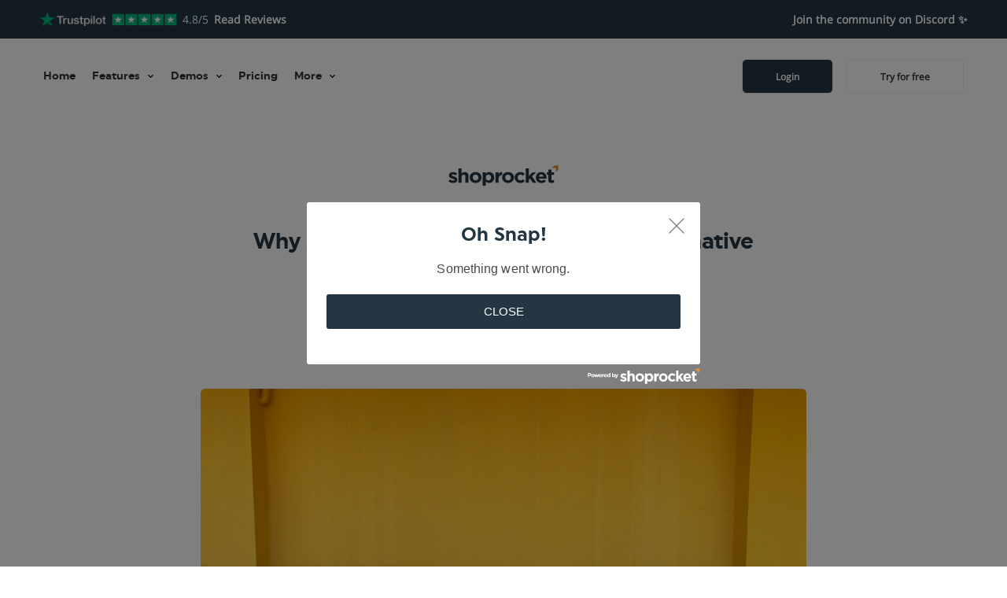

--- FILE ---
content_type: text/html; charset=UTF-8
request_url: https://shoprocket.io/blog/why-shoprocket-is-the-easiest-selz-alternative
body_size: 30057
content:
<!doctype html>
<html lang="en" xmlns="https://www.w3.org/1999/xhtml" xmlns:fb="https://ogp.me/ns/fb#">
    <head>
        <meta charset="utf-8">
        <title>Why Shoprocket is the easiest Selz alternative - Shoprocket</title>

        <meta name="viewport" content="width=device-width, initial-scale=1.0" />
        <meta name="description" content="&lt;h2&gt;The Relevance of Shoprocket as the Easiest Selz Alternative in Today&#039;s Ecommerce&lt;/h2&gt;
&lt;p&gt;As we immerse ourselves deeper into the digital age, the predominance of ecommerce continues to revolutionise how we trade and engage with customers. The eli">
        <meta name="keywords" content="shopping cart, ecommerce, saas, sell online" />
        <meta name="csrf_token" content="" />

                    <link rel="preload" href="/assets/css/blog.css?v=260130081402.7328d89d" as="style" onload="this.onload=null;this.rel='stylesheet'">
            <noscript><link rel="stylesheet" href="/assets/css/blog.css?v=260130081402.7328d89d"></noscript>
            <link rel="preload" as="image" href="/assets/img/logo-dark.svg">
        
        <link rel="preload" as="image" href="/assets/img/trusted.png">
        <link rel="preload" as="image" href="/assets/img/burger.svg" media="(max-width: 700px)">
        <link rel="preload" as="image" href="/assets/img/logo-white.png">
        <link rel="preload" href="/assets/fonts/uniform-bold-webfont.woff2" as="font" type="font/woff2" crossorigin>
        <link rel="preload" href="/assets/fonts/open-sans.woff2" as="font" type="font/woff2" crossorigin>

                    <link rel="canonical" href="https://shoprocket.io/blog/why-shoprocket-is-the-easiest-selz-alternative">
        
        <!-- Favicon Icons -->
        <link rel="apple-touch-icon" sizes="180x180" href="https://img.shoprocket.io/images/fit=pad,quality=75,w=180,h=180,background=transparent/63ec56eddb659249720632-logo-circle-dark.png">
        <link rel="icon" type="image/png" sizes="32x32" href="https://img.shoprocket.io/images/fit=pad,quality=75,w=32,h=32,background=transparent/63ec56eddb659249720632-logo-circle-dark.png">
        <link rel="icon" type="image/png" sizes="16x16" href="https://img.shoprocket.io/images/fit=pad,quality=75,w=16,h=16,background=transparent/63ec56eddb659249720632-logo-circle-dark.png">
        <link rel="shortcut icon" href="https://img.shoprocket.io/images/fit=pad,quality=75,w=32,h=32,background=transparent/63ec56eddb659249720632-logo-circle-dark.png">

                    <!-- Google / Search Engine Tags -->
            <meta itemprop="name" content="Shoprocket - Why Shoprocket is the easiest Selz alternative" />
            <meta itemprop="description" content="&lt;h2&gt;The Relevance of Shoprocket as the Easiest Selz Alternative in Today&#039;s Ecommerce&lt;/h2&gt;
&lt;p&gt;As we immerse ourselves deeper into the digital age, the predominance of ecommerce continues to revolutionise how we trade and engage with customers. The eli" />
                            <meta itemprop="image" content="https://images.unsplash.com/photo-1528399783831-8318d62d10e5?crop=entropy&cs=tinysrgb&fit=max&fm=jpg&ixid=M3w0NTM5MjJ8MHwxfHJhbmRvbXx8fHx8fHx8fDE2OTgxMjcyNjZ8&ixlib=rb-4.0.3&q=80&w=1080">
            
            <!-- Facebook Meta Tags -->
            <meta property="og:url" content="https://shoprocket.io/blog/why-shoprocket-is-the-easiest-selz-alternative" />
            <meta property="og:type" content="website" />
            <meta property="og:title" content="Shoprocket - Why Shoprocket is the easiest Selz alternative" />
            <meta property="og:description" content="&lt;h2&gt;The Relevance of Shoprocket as the Easiest Selz Alternative in Today&#039;s Ecommerce&lt;/h2&gt;
&lt;p&gt;As we immerse ourselves deeper into the digital age, the predominance of ecommerce continues to revolutionise how we trade and engage with customers. The eli" />
                            <meta property="og:image" content="https://images.unsplash.com/photo-1528399783831-8318d62d10e5?crop=entropy&cs=tinysrgb&fit=max&fm=jpg&ixid=M3w0NTM5MjJ8MHwxfHJhbmRvbXx8fHx8fHx8fDE2OTgxMjcyNjZ8&ixlib=rb-4.0.3&q=80&w=1080">
            
            <!-- Twitter Meta Tags -->
            <meta property="og:url" content="https://shoprocket.io/blog/why-shoprocket-is-the-easiest-selz-alternative" />
            <meta name="twitter:card" content="summary_large_image" />
            <meta name="twitter:site" content="@shoprocket" />
            <meta name="twitter:title" content="Shoprocket - Why Shoprocket is the easiest Selz alternative" />
            <meta name="twitter:description" content="&lt;h2&gt;The Relevance of Shoprocket as the Easiest Selz Alternative in Today&#039;s Ecommerce&lt;/h2&gt;
&lt;p&gt;As we immerse ourselves deeper into the digital age, the predominance of ecommerce continues to revolutionise how we trade and engage with customers. The eli" />
                            <meta property="twitter:image" content="https://images.unsplash.com/photo-1528399783831-8318d62d10e5?crop=entropy&cs=tinysrgb&fit=max&fm=jpg&ixid=M3w0NTM5MjJ8MHwxfHJhbmRvbXx8fHx8fHx8fDE2OTgxMjcyNjZ8&ixlib=rb-4.0.3&q=80&w=1080">
            
        <!-- global above the fold styles -->
        <style>*,a,body,h1,h2,h3,h4,h5,h6,ul:last-child{margin:0}.col,img{max-width:100%}.bar .logo,.bg--diagonal,.bg--primary,.dropdown,.switchable,[class*=col-],body .btn{position:relative}.btn,img{vertical-align:middle}*,.menu-horizontal>li,.menu-vertical>li,a,h1,h2,h3,h4,h5,h6,p,ul{padding:0}.menu-horizontal>li,.menu-vertical>li,body .latest-stats b{font-family:"Uniform Bold","Open Sans",Helvetica,Arial,sans-serif}@keyframes fadein{0%{opacity:0}to{opacity:1}}@-moz-keyframes fadein{0%{opacity:0}to{opacity:1}}@-webkit-keyframes fadein{0%{opacity:0}to{opacity:1}}@-o-keyframes fadein{0%{opacity:0}to{opacity:1}}@font-face{font-family:"uniform bold";src:local("Uniform Bold"),url(/assets/fonts/uniform-bold-webfont.woff2) format("woff2"),url(/assets/fonts/uniform-bold-webfont.woff) format("woff");font-weight:400;font-style:normal;unicode-range:U+000-5FF;font-display:swap}@font-face{font-family:"Open Sans";src:local("Open Sans"),url(/assets/fonts/open-sans.woff2) format("woff2");font-weight:400;font-style:normal;unicode-range:U+000-5FF;font-display:swap}pre{overflow:hidden}html{font-size:87.5%;scroll-behavior:smooth;font-family:sans-serif;-webkit-text-size-adjust:100%;-webkit-tap-highlight-color:transparent;display:block}*,::after,::before{box-sizing:border-box}blockquote,ol,pre,table{margin-bottom:1.85714286em;list-style:none}p,ul{margin:0 0 1.85714286em;list-style:none}body{background:#fff;overscroll-behavior:none;overflow-x:hidden;font-size:16px;line-height:1.85714286em;-webkit-font-smoothing:antialiased;-moz-osx-font-smoothing:grayscale;font-family:"Open Sans",Helvetica,Arial,sans-serif;color:#666;font-weight:400}.menu-horizontal>li>.modal-instance>a,.menu-horizontal>li>a,a{font-weight:500}img{height:auto;margin-bottom:1.85714286em}.trust{height:20px;align-items:center}.bg--dark picture,.bg--dark picture img,.trust,.trust a{display:flex}.trust .text{margin-left:10px}.d-flex{display:-ms-flexbox!important;display:flex!important}.justify-content-center{-ms-flex-pack:center!important;justify-content:center!important}.p-0{padding:0!important}.bg--dark:not(.nav-bar):not(.bar),.bg--primary a:not(.btn){color:#fff}.bg--primary{background:#233642}.btn--primary:visited,.notice-bar,body .btn--primary{background-color:var(--color--secondary)}hr.short{width:2.78571429em;border-bottom:3px solid;border-top:0;border-color:var(---color-brand-primary)}hr.medium{width:500px;max-width:50%;margin:0 auto;border-color:var(--color--light)}:root{--bg--secondary:rgba(159, 183, 232, .1);--color-brand-primary:#f8981d;--color--primary:#f8981d;--color--secondary:#233642;--color--medium:#666666;--color--light:#efefee;--color--gradient:#233642}.color-brand-primary{color:var(--color-primary)!important}.color--secondary{color:var(--color--secondary)}.color--medium{color:var(--color--medium)!important}.color--light{color:var(--color--light)!important}a{display:inline-block;color:var(---color-brand-primary);text-decoration:none;background-color:transparent}.notice-bar{text-align:center;padding:10px;color:#fff}.container,[class*=col-]{width:100%;padding-right:15px;padding-left:15px}.bg--dark{min-height:700px;background:var(--color--gradient)}footer,section{padding-top:7.42857143em;padding-bottom:7.42857143em}.container{margin-right:auto;margin-left:auto}.row{display:-ms-flexbox;display:flex;-ms-flex-wrap:wrap;flex-wrap:wrap;margin-right:-15px;margin-left:-15px}[class*=col-]{min-height:1px}.col{-ms-flex-preferred-size:0;flex-basis:0;-ms-flex-positive:1;flex-grow:1}.col-auto{-ms-flex:0 0 auto;flex:0 0 auto;width:auto;max-width:none}.col-1{-ms-flex:0 0 8.333333%;flex:0 0 8.333333%;max-width:8.333333%}.col-2{-ms-flex:0 0 16.666667%;flex:0 0 16.666667%;max-width:16.666667%}.col-3{-ms-flex:0 0 25%;flex:0 0 25%;max-width:25%}.col-4{-ms-flex:0 0 33.333333%;flex:0 0 33.333333%;max-width:33.333333%}.col-5{-ms-flex:0 0 41.666667%;flex:0 0 41.666667%;max-width:41.666667%}.col-6{-ms-flex:0 0 50%;flex:0 0 50%;max-width:50%}.col-7{-ms-flex:0 0 58.333333%;flex:0 0 58.333333%;max-width:58.333333%}.col-8{-ms-flex:0 0 66.666667%;flex:0 0 66.666667%;max-width:66.666667%}.col-9{-ms-flex:0 0 75%;flex:0 0 75%;max-width:75%}.col-10{-ms-flex:0 0 83.333333%;flex:0 0 83.333333%;max-width:83.333333%}.col-11{-ms-flex:0 0 91.666667%;flex:0 0 91.666667%;max-width:91.666667%}.col-12{-ms-flex:0 0 100%;flex:0 0 100%;max-width:100%}.bar{padding:1.85714286em 0}.bar .menu-horizontal{position:relative;top:6px}.bar:not([class*=visible-])+.bar{margin-top:.92857143em}.bar.bar--xs{padding:.46428571em 0}.bar.bar--sm{padding:.92857143em 0}.bar.bar--lg{padding:2.78571429em 0}.bar.bar--lg .logo,.bar.bar--xlg .logo{top:0}.bar.bar--xlg{padding:4.64285714em 0}.bar.bg--dark .logo-dark,.bar:not(.bg--dark):not(.bar--transparent) .logo-light{display:none}.h2,h2{font-size:28px;line-height:1.36363636em}.m-0{margin:0!important}.text-center{text-align:center!important}.bar .logo{max-height:1.85714286em;max-width:100%;margin:0;top:4px}.d-none,.visible-lg,.visible-md,.visible-sm,.visible-xs{display:none!important}.text-left{text-align:left!important}.bg--dark h1,.bg--dark h2,.bg--dark h3,.bg--dark h4,.bg--dark h5,.bg--dark h6,.bg--dark i,.bg--dark p,.bg--dark span{color:#fff}body .header-logo{filter:brightness(0) invert(1);margin-bottom:20px;max-height:24px;max-width:250px;display:block}.h1,.h2,.h3,.h4,.h5,.h6,h1,h2,h3,h4,h5,h6{font-family:"Uniform Bold",Helvetica,Arial,sans-serif;color:var(--color--secondary);font-weight:500;font-variant-ligatures:common-ligatures;max-width:100%}.h1,.h2,.h3,.h4,.h5,.h6{margin-top:0;margin-bottom:0}.bg--dark .type--fine-print,.h1:not(:last-child),.hero-parter,.recent-stores ul,h1:not(:last-child){margin-bottom:20px}body .h1,body h1{letter-spacing:-.01em;font-size:40px;line-height:1.31818182em}dl,ol,ul{margin-top:0;margin-bottom:1rem}.menu-horizontal>li:not(:hover)>.modal-instance>.modal-trigger,.menu-horizontal>li:not(:hover)>a,.menu-horizontal>li:not(:hover)>span,img.lazyloaded{opacity:1}.menu-horizontal>li>.modal-instance>.modal-trigger,.menu-horizontal>li>a,.menu-horizontal>li>span{transition:.3s;-webkit-transition:.3s;-moz-transition:.3s}.dropdown .dropdown__trigger{cursor:pointer;user-select:none}.dropdown .dropdown__trigger .fas{display:inline-flex;font-size:10px}.dropdown .dropdown__container{transition:.3s;-webkit-transition:.3s;-moz-transition:.3s;opacity:0;pointer-events:none;position:absolute;z-index:999}body .btn{display:inline-flex;align-items:center;justify-content:center;font-family:"Open Sans",Helvetica,Arial,sans-serif!important;transition:.1s linear;-webkit-transition:.1s linear;-moz-transition:.1s linear;border-radius:6px;padding:.9em 3em;border-width:1px;font-size:inherit;white-space:nowrap;line-height:initial}.btn--transparent{background:0 0}.btn:first-child{margin-left:0}.text-right{text-align:right!important}.btn,.label{text-align:center}body .btn.btn--sm+.btn--sm{margin-left:.92857143em}body .btn:last-child{margin-right:0}.btn i,body .btn .btn__text{color:#fff;border-color:#fff;font-weight:700;font-size:12px}.lead:not(:last-child){margin-bottom:1.3684210526316em;font-weight:400;font-size:17px;line-height:1.68421053em}.overlap-bottom-2{overflow:visible;z-index:10;margin-bottom:-150px!important}i:before{content:""}.bg--diagonal:before{z-index:0;content:"";position:absolute;height:100%;width:100%;left:0;top:0;transform:skewY(-4deg);transform-origin:0;background:inherit}.pb-10{padding-bottom:100px!important}.pt-20{padding-top:200px!important}.bg--white{background:#fff}.bg--dark:not(.nav-bar):not(.bar) a:not(.btn){color:#fff;font-weight:700}.pb-5,.py-5{padding-bottom:40px!important}.pt-5{padding-top:40px!important}.align-items-center{-ms-flex-align:center!important;align-items:center!important}.justify-content-around{-ms-flex-pack:distribute!important;justify-content:space-around!important}.btn+p.type--fine-print,.btn+span.type--fine-print{margin-top:10px}.type--fine-print{font-size:.85714286em}img.lazyload,img.lazyloaded,img.lazyloading{opacity:0;-webkit-transition:opacity .1s linear .1s;-moz-transition:opacity .1s linear .1s;transition:opacity .1s linear .1s}body .fa-chevron-down:before{content:url(/assets/img/fa-chevron.svg);width:8px;height:20px;margin-left:5px}.text-uppercase{text-transform:uppercase!important}.hero{width:100%;height:auto;display:block}.btn,.label,.typed-text{display:inline-block}.btn{font-weight:400;color:#212529;-webkit-user-select:none;-moz-user-select:none;-ms-user-select:none;user-select:none;background-color:transparent;border:1px solid transparent;padding:.375rem .75rem;font-size:1rem;line-height:1.5;border-radius:.25rem;transition:color .15s ease-in-out,background-color .15s ease-in-out,border-color .15s ease-in-out,box-shadow .15s ease-in-out}.typed-text{min-height:55px}.mr-5,.mx-5{margin-right:3rem!important}.recent-stores{width: fit-content!important;padding:30px 0 0}.recent-stores ul{display:flex;margin-right:10px;max-width:400px}.recent-stores ul li{overflow:hidden;margin-right:-30px}.recent-stores img.store-avatar{border-radius:50%;border:2px solid #1d3643;background-color:#fff;width:50px;height:auto;margin:0;padding:0;opacity:0;transform:scale(0);transition:.15s ease-in-out,opacity .15s ease-in-out}.recent-stores img.store-avatar.loaded{opacity:1;transform:scale(1);transition:.15s ease-in-out,opacity .15s ease-in-out}.bar,body .btn--hero .btn__text{font-size:14px}body span.sr-price.sr-product-old-price{color:red!important}body span.sr-price.sr-product-price{color:#333!important;font-weight:700}body .bg--dark .sr-loading::before{border-color:#fff transparent}body .latest-stats,body .latest-stats b{font-weight:bolder!important}body .latest-stats b{font-variant-ligatures:common-ligatures}.label,.type--uppercase{text-transform:uppercase}.label{font-size:9px;font-weight:700;letter-spacing:.5px;color:#fff!important;min-width:65px;padding:5px 10px;line-height:initial;border-radius:50px;position:absolute;z-index:3;top:1.23809524em;right:1.23809524em}.btn .label{top:-1.928571em;right:-4.714286em}.label:not([class*=bg--]){background:#f8981d}.btn.bg--transparent{background-color:transparent!important;border-color:#fff!important}.mt-5,.my-5{margin-top:3rem!important}.mb-5,.my-5{margin-bottom:3rem!important}.mr-3,.mx-3{margin-right:1rem!important}[data-overlay]:before{pointer-events:none}.d-block{display:block!important}article .article__title{margin-bottom:3.71428571em}article .article__title h1{margin-bottom:.29545454545455em}.h-auto{height:auto!important}.bg--dark b{color:var(--color--secondary)}.recent-stores ul li:last-child{margin-right:0!important}.align-self-center{-ms-flex-item-align:center!important;align-self:center!important}body i[class^=fa]:before{background-size:contain!important;background-repeat:no-repeat!important;background-position:center}@media (min-width:576px){.pb-sm-3,.py-sm-3{padding-bottom:1rem!important}.pt-sm-3,.py-sm-3{padding-top:1rem!important}.d-sm-inline-block{display:inline-block!important}.container{max-width:540px}.col-sm{-ms-flex-preferred-size:0;flex-basis:0;-ms-flex-positive:1;flex-grow:1;max-width:100%}.col-sm-auto{-ms-flex:0 0 auto;flex:0 0 auto;width:auto;max-width:none}.col-sm-1{-ms-flex:0 0 8.333333%;flex:0 0 8.333333%;max-width:8.333333%}.col-sm-2{-ms-flex:0 0 16.666667%;flex:0 0 16.666667%;max-width:16.666667%}.col-sm-3{-ms-flex:0 0 25%;flex:0 0 25%;max-width:25%}.col-sm-4{-ms-flex:0 0 33.333333%;flex:0 0 33.333333%;max-width:33.333333%}.col-sm-5{-ms-flex:0 0 41.666667%;flex:0 0 41.666667%;max-width:41.666667%}.col-sm-6{-ms-flex:0 0 50%;flex:0 0 50%;max-width:50%}.col-sm-7{-ms-flex:0 0 58.333333%;flex:0 0 58.333333%;max-width:58.333333%}.col-sm-8{-ms-flex:0 0 66.666667%;flex:0 0 66.666667%;max-width:66.666667%}.col-sm-9{-ms-flex:0 0 75%;flex:0 0 75%;max-width:75%}.col-sm-10{-ms-flex:0 0 83.333333%;flex:0 0 83.333333%;max-width:83.333333%}.col-sm-11{-ms-flex:0 0 91.666667%;flex:0 0 91.666667%;max-width:91.666667%}.col-sm-12{-ms-flex:0 0 100%;flex:0 0 100%;max-width:100%}.offset-sm-0{margin-left:0}.offset-sm-1{margin-left:8.333333%}.offset-sm-2{margin-left:16.666667%}.offset-sm-3{margin-left:25%}.offset-sm-4{margin-left:33.333333%}.offset-sm-5{margin-left:41.666667%}.offset-sm-6{margin-left:50%}.offset-sm-7{margin-left:58.333333%}.offset-sm-8{margin-left:66.666667%}.offset-sm-9{margin-left:75%}.offset-sm-10{margin-left:83.333333%}.offset-sm-11{margin-left:91.666667%}.mr-sm-3,.mx-sm-3{margin-right:1rem!important}}@media (min-width:768px){.bar--transparent:not(.bar--dark) .logo-dark,.pages img.content-logo{display:none}.bar.pos-fixed:not([class*=bg-]){background:#233642}.d-md-none{display:none!important}.d-md-block{display:block!important}.justify-content-md-start{-ms-flex-pack:start!important;justify-content:flex-start!important}.container{max-width:720px}.col-md{-ms-flex-preferred-size:0;flex-basis:0;-ms-flex-positive:1;flex-grow:1;max-width:100%}.col-md-auto{-ms-flex:0 0 auto;flex:0 0 auto;width:auto;max-width:none}.col-md-1{-ms-flex:0 0 8.333333%;flex:0 0 8.333333%;max-width:8.333333%}.col-md-2{-ms-flex:0 0 16.666667%;flex:0 0 16.666667%;max-width:16.666667%}.col-md-3{-ms-flex:0 0 25%;flex:0 0 25%;max-width:25%}.col-md-4{-ms-flex:0 0 33.333333%;flex:0 0 33.333333%;max-width:33.333333%}.col-md-5{-ms-flex:0 0 41.666667%;flex:0 0 41.666667%;max-width:41.666667%}.col-md-6{-ms-flex:0 0 50%;flex:0 0 50%;max-width:50%}.col-md-7{-ms-flex:0 0 58.333333%;flex:0 0 58.333333%;max-width:58.333333%}.col-md-8{-ms-flex:0 0 66.666667%;flex:0 0 66.666667%;max-width:66.666667%}.col-md-9{-ms-flex:0 0 75%;flex:0 0 75%;max-width:75%}.col-md-10{-ms-flex:0 0 83.333333%;flex:0 0 83.333333%;max-width:83.333333%}.col-md-11{-ms-flex:0 0 91.666667%;flex:0 0 91.666667%;max-width:91.666667%}.col-md-12{-ms-flex:0 0 100%;flex:0 0 100%;max-width:100%}.order-md-first{-ms-flex-order:-1;order:-1}.offset-md-0{margin-left:0}.offset-md-1{margin-left:8.333333%}.offset-md-2{margin-left:16.666667%}.offset-md-3{margin-left:25%}.offset-md-4{margin-left:33.333333%}.offset-md-5{margin-left:41.666667%}.offset-md-6{margin-left:50%}.offset-md-7{margin-left:58.333333%}.offset-md-8{margin-left:66.666667%}.offset-md-9{margin-left:75%}.offset-md-10{margin-left:83.333333%}.offset-md-11{margin-left:91.666667%}.bar__module:not(:only-child),.menu-horizontal,.menu-horizontal>li{display:inline-block}.main-container .bg--dark .container .row.justify-content-around{min-height:500px;align-items:center}.bar__module:not(:last-child){margin-right:.92857143em}.bar--transparent:not(.bar--dark){background:0 0}.bar--transparent:not(.bar--dark) .logo-light,.bar.pos-fixed:not([class*=bg-]) .logo-dark{display:inline-block}.bar--transparent:not(.bar--dark):not(.pos-fixed) .btn:not([class*=primary]) .btn__text,.bar--transparent:not(.bar--dark):not(.pos-fixed) .menu-horizontal>li>a,.bar--transparent:not(.bar--dark):not(.pos-fixed) .menu-horizontal>li>span{color:#fff}.bar--transparent:not(.bar--dark):not(.pos-fixed) .btn:not([class*=primary]){border-color:rgba(255,255,255,.3)}.bar--transparent:not(.bar--dark):not(.pos-fixed) .btn:not([class*=primary]):hover{border-color:rgba(255,255,255,.7)}.bar--absolute{position:absolute}.bar--absolute,.pos-fixed{z-index:99;width:100%}.bar.pos-fixed{position:fixed;top:0;animation:.3s ease-out forwards fadeInDown;box-shadow:0 0 25px 0 rgba(0,0,0,.04)}.bar.pos-fixed:not([class*=bg-]) .logo-light{display:none}.bar.pos-fixed.bg--dark{background:#252525}}@media (min-width:992px){.menu-horizontal li:not(:last-child){margin-right:1.23809524em}.bar__module:not(:only-child) .menu-horizontal{top:0}.bar-2 .logo{position:absolute;left:50%;transform:translateX(-50%)}.justify-content-around *{margin-left:auto;margin-right:auto}.pages img.content-logo{width:125px}.container{max-width:960px}.col-lg{-ms-flex-preferred-size:0;flex-basis:0;-ms-flex-positive:1;flex-grow:1;max-width:100%}.col-lg-auto{-ms-flex:0 0 auto;flex:0 0 auto;width:auto;max-width:none}.col-lg-1{-ms-flex:0 0 8.333333%;flex:0 0 8.333333%;max-width:8.333333%}.col-lg-2{-ms-flex:0 0 16.666667%;flex:0 0 16.666667%;max-width:16.666667%}.col-lg-3{-ms-flex:0 0 25%;flex:0 0 25%;max-width:25%}.col-lg-4{-ms-flex:0 0 33.333333%;flex:0 0 33.333333%;max-width:33.333333%}.col-lg-5{-ms-flex:0 0 41.666667%;flex:0 0 41.666667%;max-width:41.666667%}.col-lg-6{-ms-flex:0 0 50%;flex:0 0 50%;max-width:50%}.col-lg-7{-ms-flex:0 0 58.333333%;flex:0 0 58.333333%;max-width:58.333333%}.col-lg-8{-ms-flex:0 0 66.666667%;flex:0 0 66.666667%;max-width:66.666667%}.col-lg-9{-ms-flex:0 0 75%;flex:0 0 75%;max-width:75%}.col-lg-10{-ms-flex:0 0 83.333333%;flex:0 0 83.333333%;max-width:83.333333%}.col-lg-11{-ms-flex:0 0 91.666667%;flex:0 0 91.666667%;max-width:91.666667%}.col-lg-12{-ms-flex:0 0 100%;flex:0 0 100%;max-width:100%}.offset-lg-0{margin-left:0}.offset-lg-1{margin-left:8.333333%}.offset-lg-2{margin-left:16.666667%}.offset-lg-3{margin-left:25%}.offset-lg-4{margin-left:33.333333%}.offset-lg-5{margin-left:41.666667%}.offset-lg-6{margin-left:50%}.offset-lg-7{margin-left:58.333333%}.offset-lg-8{margin-left:66.666667%}.offset-lg-9{margin-left:75%}.offset-lg-10{margin-left:83.333333%}.offset-lg-11{margin-left:91.666667%}}@media (min-width:1200px){.container{max-width:1200px}.col-xl{-ms-flex-preferred-size:0;flex-basis:0;-ms-flex-positive:1;flex-grow:1;max-width:100%}.col-xl-auto{-ms-flex:0 0 auto;flex:0 0 auto;width:auto;max-width:none}.col-xl-1{-ms-flex:0 0 8.333333%;flex:0 0 8.333333%;max-width:8.333333%}.col-xl-2{-ms-flex:0 0 16.666667%;flex:0 0 16.666667%;max-width:16.666667%}.col-xl-3{-ms-flex:0 0 25%;flex:0 0 25%;max-width:25%}.col-xl-4{-ms-flex:0 0 33.333333%;flex:0 0 33.333333%;max-width:33.333333%}.col-xl-5{-ms-flex:0 0 41.666667%;flex:0 0 41.666667%;max-width:41.666667%}.col-xl-6{-ms-flex:0 0 50%;flex:0 0 50%;max-width:50%}.col-xl-7{-ms-flex:0 0 58.333333%;flex:0 0 58.333333%;max-width:58.333333%}.col-xl-8{-ms-flex:0 0 66.666667%;flex:0 0 66.666667%;max-width:66.666667%}.col-xl-9{-ms-flex:0 0 75%;flex:0 0 75%;max-width:75%}.col-xl-10{-ms-flex:0 0 83.333333%;flex:0 0 83.333333%;max-width:83.333333%}.col-xl-11{-ms-flex:0 0 91.666667%;flex:0 0 91.666667%;max-width:91.666667%}.col-xl-12{-ms-flex:0 0 100%;flex:0 0 100%;max-width:100%}.offset-xl-0{margin-left:0}.offset-xl-1{margin-left:8.333333%}.offset-xl-2{margin-left:16.666667%}.offset-xl-3{margin-left:25%}.offset-xl-4{margin-left:33.333333%}.offset-xl-5{margin-left:41.666667%}.offset-xl-6{margin-left:50%}.offset-xl-7{margin-left:58.333333%}.offset-xl-8{margin-left:66.666667%}.offset-xl-9{margin-left:75%}.offset-xl-10{margin-left:83.333333%}.offset-xl-11{margin-left:91.666667%}}@media (max-width:767px){.h1,body .h1,body h1,h1{font-size:28px}footer,footer.space--lg,footer.space--md,section,section.section--even,section.section--even.space--lg,section.section--even.space--md,section.space--lg,section.space--md{padding:75px 0}.bg--dark{padding-top:25px}.h1,h1{line-height:1.36363636em}.h3,.lead,h3{font-size:1.35714286em;line-height:1.85714286em}.lead{line-height:1.36842105em}.float-left,.float-right{float:none}.float-left-xs{float:left}.float-right-xs{float:right}.pos-vertical-center{top:0;transform:none;-webkit-transform:none}.block--xs,.btn-group .btn,.dropdown.dropdown--active>.dropdown__container,.list-inline:not(.social-list):not(.list-inline--images),.nav-sidebar-column .dropdown.dropdown--hover:hover>.dropdown__container,.typed-text{display:block}.bar-4 .logo-light,.nav-sidebar-column .dropdown:not(.dropdown--active) .dropdown__container{display:none}.height-10,.height-100,.height-20,.height-30,.height-40,.height-50,.height-60,.height-70,.height-80,.height-90{height:auto;padding:4em 0}div[class*=col-][class*=height-]{padding-top:75px!important;padding-bottom:75px!important}.dropdown .dropdown__container{min-width:100%;position:relative;display:none}.dropdown .dropdown__content{padding:1.85714286em;left:0!important}.dropdown.dropdown--absolute .dropdown__container{position:absolute}.slide-section .h1{width:100%;font-size:50px;margin-bottom:50px}.slide-holder{background-color:rgba(0,0,0,.1);padding:50px}.slide-holder,.slide-holder *{text-align:left}.imageblock[class*=space-]{padding-bottom:0;padding-top:0}.imageblock .imageblock__content{position:relative;min-height:18.57142857em}.imageblock.imageblock--lg>.container,.imageblock.imageblock--lg>div[class*=col-]:not(.imageblock__content),.imageblock>.container,.imageblock>div[class*=col-]:not(.imageblock__content){padding-top:75px;padding-bottom:75px;float:none;overflow:hidden}.bar+nav.bar{padding-top:0}footer.space--xlg,section.section--even.space--xlg,section.space--xlg{padding:8.35714286em 0}.col-xs-6:nth-child(odd){padding-right:7.5px}.col-xs-6:nth-child(2n){padding-left:7.5px}.imageblock.border--round .background-image-holder{border-radius:6px 6px 0 0}.block--xs,.dropdown [class*=col-]+[class*=col-]{margin-top:.92857143em}.bar-4 .logo-dark,.list-inline--images li:not(:last-child),.typed-headline{margin-bottom:1.85714286em}.nav-sidebar-column .logo,.nav-sidebar-column .social-list,.nav-sidebar-column .text-block>p,.row--list>li{margin-bottom:.92857143em}.list-inline:not(.social-list):not(.list-inline--images) li{display:block;margin:0}.list-inline:not(.social-list):not(.list-inline--images) li:not(:last-child){margin-bottom:.46428571em}.list-inline{min-width:100%}hr.short{margin:1.85714286em auto}.bar-2 .menu-horizontal>li{padding:10px 4px!important}.bar.bg--dark{background:#252525}.bar.bg--dark .hamburger-toggle i,.nav-sidebar-column-toggle:not(.toggled-class)>i{color:#fff}.text-left-xs{text-align:left!important}.text-right-xs{text-align:right!important}.text-center-xs{text-align:center!important}.nav-sidebar-column.bg--dark{border-right:1px solid #3f3f3f}.nav-sidebar-column::-webkit-scrollbar{display:none}.nav-sidebar-column .logo{max-height:2.32142857em}.nav-sidebar-column .menu-vertical li.dropdown:not(:hover):after{opacity:.35}.nav-sidebar-column .menu-vertical a:hover{text-decoration:none}.nav-sidebar-column .dropdown .dropdown__container,.nav-sidebar-column .dropdown .dropdown__content{left:0!important;position:relative;pointer-events:all}.nav-sidebar-column .dropdown .dropdown__container:before{height:0}.nav-sidebar-column .dropdown .dropdown__content{transform:none!important;box-shadow:none;-webkit-box-shadow:none;padding-top:.46428571em;padding-right:0;padding-left:.46428571em;background:0 0!important}.nav-sidebar-column .dropdown .menu-vertical li.dropdown:after{right:1.85714286em;top:10px}.nav-sidebar-column-toggle>i{transition:.3s;position:relative}body .nav-container i.fa-bars:before{content:url(/assets/img/burger.svg);width:20px;height:23px;-webkit-filter:invert(100%);filter:invert(100%)}body .nav-container i.active:before{-webkit-filter:invert(0%);filter:invert(0%)}.nav-sidebar-column{position:fixed;z-index:3;width:100vw;border-right:1px solid #ececec;height:100vh;overflow-y:scroll;-ms-overflow-style:none;padding:40px 1.85714286em 2.78571429em;background:#fff!important;transition:.3s;left:-100%;box-shadow:2px 0 4px transparent;box-shadow:2px 0 4px rgba(0,0,0,.1)}.nav-sidebar-column.active{left:0}.nav-sidebar-column-toggle.toggled-class{position:fixed}.nav-container.nav-container--sidebar+.main-container{width:100%;float:none}.dropdown>.dropdown__trigger .fas{display:inline-block;font-size:14px}.dropdown__container .dropdown:hover>.dropdown__trigger .fas{transform:rotate(90deg)}.menu-vertical>.dropdown>.dropdown__trigger{background:#eee;display:inline-block;width:100%;text-align:left;padding:5px 10px}.dropdown .dropdown__content:not([class*=bg-]){border:0;box-shadow:none;width:100%;padding:0;margin:10px 0}.order-md-first{margin-bottom:50px}.dropdown__container{left:0!important}.menu-vertical li.dropdown:after{right:0;top:20px}.bar__module+.bar__module,.footer-1 .social-list,.footer-6 .footer__lower .social-list,.footer-7 .social-list,.switchable .row>div[class*=col-]:last-child:not(:only-child),.switchable .switchable__text{margin-top:1.85714286em}.switchable .imageblock__content[class*=col-],.switchable .row>div[class*=col-]{float:none!important}.typed-headline .h1,.typed-headline h1{margin-bottom:0}.packages .label{right:-65px;top:-25px}.footer-4 form,footer .social-list{margin:1.85714286em 0}.footer-4 .logo{margin:0}.footer-1 .logo{display:block;margin:1.85714286em auto .92857143em}body .nav-sidebar-column .fa-chevron-down:before{-webkit-filter:invert(100%);filter:invert(100%)}.h2,h2{font-size:23px;line-height:1.5em}.nav-sidebar-column-toggle{transition:.3s;left:10px;top:8px;width:20px;height:20px;text-align:center;position:absolute;z-index:4;cursor:pointer;border-radius:0 0 6px}.bar.bar--mobile-sticky[data-scroll-class*=fixed].pos-fixed{position:fixed;width:100%;background:#fff;z-index:999}.bar.bar--mobile-sticky[data-scroll-class*=fixed]+.bar.pos-fixed{top:3.71428571em;position:fixed;width:100%;background:#fff;z-index:999}.nav-container{position:absolute;top:0;z-index:99}.visible-xs{display:block!important}body{text-align:center}.hidden-xs{display:none!important}.menu-horizontal{font-size:16px}.bar__module .btn{width:100%;font-size:20px}.bar__module .btn--transparent .btn__text{color:#333}.bar__module .btn+.btn{margin-left:0!important}.bar__module .btn:not(:last-child){margin-bottom:.92857143em}}@media (max-width:768px){.recent-stores ul{margin:0 auto 30px}}section.space--xxs{padding-top:1.85714286em;padding-bottom:1.85714286em}.label.label--inline:not(:last-child){margin-right:.92857143em}.label.label--inline{position:relative;top:0;right:0}.header-promo{z-index:9;font-size:14px}.recent-stores ul li img{-webkit-animation:.1s linear forwards scaleIn;-ms-animation:scaleIn 0.1s linear forwards 0s;animation:.1s linear forwards scaleIn;opacity:1!important}.recent-stores ul li:nth-child(2) img{-webkit-animation-delay:.1s;-ms-animation-delay:0.1s;animation-delay:.1s}.recent-stores ul li:nth-child(3) img{-webkit-animation-delay:.2s;-ms-animation-delay:0.2s;animation-delay:.2s}.recent-stores ul li:nth-child(4) img{-webkit-animation-delay:.3s;-ms-animation-delay:0.3s;animation-delay:.3s}.recent-stores ul li:nth-child(5) img{-webkit-animation-delay:.4s;-ms-animation-delay:0.4s;animation-delay:.4s}.recent-stores ul li:nth-child(6) img{-webkit-animation-delay:.5s;-ms-animation-delay:0.5s;animation-delay:.5s}.recent-stores ul li:nth-child(7) img{-webkit-animation-delay:.6s;-ms-animation-delay:0.6s;animation-delay:.6s}.recent-stores ul li:nth-child(8) img{-webkit-animation-delay:.7s;-ms-animation-delay:0.7s;animation-delay:.7s}.recent-stores ul li:nth-child(9) img{-webkit-animation-delay:.8s;-ms-animation-delay:0.8s;animation-delay:.8s}.recent-stores ul li:nth-child(10) img{-webkit-animation-delay:.9s;-ms-animation-delay:0.9s;animation-delay:.9s}@-webkit-keyframes scaleIn{0%{transform:scale(0)}100%{transform:scale(1)}}@-ms-keyframes scaleIn{0%{transform:scale(0)}100%{transform:scale(1)}}.bg--primary span{color:#fff}.ml-2{margin-left:.5rem!important}.bar__module .btn--primary{border-color:rgba(255,255,255,.3)}.play-btn,.play-btn:before{position:absolute;border-radius:50%}.play-btn{width:100px;height:100px;background:radial-gradient(rgb(248 151 29) 60%,#fff 62%);display:block;margin:-125px auto 100px -36px;box-shadow:0 0 25px 3px rgb(248 151 29);left:50%;top:50%}.play-btn::after{content:"";position:absolute;left:50%;top:50%;-webkit-transform:translateX(-40%) translateY(-50%);transform:translateX(-40%) translateY(-50%);transform-origin:center center;width:0;height:0;border-top:15px solid transparent;border-bottom:15px solid transparent;border-left:25px solid #fff;z-index:100;-webkit-transition:.4s cubic-bezier(.55, .055, .675, .19);transition:.4s cubic-bezier(.55, .055, .675, .19)}.play-btn:before{content:"";width:150%;height:150%;-webkit-animation:2s infinite pulsate1;animation:2s infinite pulsate1;-webkit-animation-direction:forwards;animation-direction:forwards;-webkit-animation-timing-function:steps;animation-timing-function:steps;opacity:1;border:5px solid rgba(255,255,255,.75);top:-25%;left:-25%;background:rgba(198,16,0,0)}@-webkit-keyframes pulsate1{0%{-webkit-transform:scale(.6);transform:scale(.6);opacity:1;box-shadow:inset 0 0 25px 3px rgba(255,255,255,.75),0 0 25px 10px rgba(255,255,255,.75)}100%{-webkit-transform:scale(1);transform:scale(1);opacity:0;box-shadow:none}}@keyframes pulsate1{0%{-webkit-transform:scale(.6);transform:scale(.6);opacity:1;box-shadow:inset 0 0 25px 3px rgba(255,255,255,.75),0 0 25px 10px rgba(255,255,255,.75)}100%{-webkit-transform:scale(1,1);transform:scale(1);opacity:0;box-shadow:none}}
</style> 

        <!-- page specific above the fold styles -->
                    
        <link rel="preload" href="/assets/css/theme.css?v=260130081402.7328d89d" as="style" onload="this.onload=null;this.rel='stylesheet'">
        <noscript><link rel="stylesheet" href="/assets/css/theme.css?v=260130081402.7328d89d"></noscript>
        
        <!-- Posthog -->
        <script>
            !function(t,e){var o,n,p,r;e.__SV||(window.posthog=e,e._i=[],e.init=function(i,s,a){function g(t,e){var o=e.split(".");2==o.length&&(t=t[o[0]],e=o[1]),t[e]=function(){t.push([e].concat(Array.prototype.slice.call(arguments,0)))}}(p=t.createElement("script")).type="text/javascript",p.async=!0,p.src=s.api_host.replace(".i.posthog.com","-assets.i.posthog.com")+"/static/array.js",(r=t.getElementsByTagName("script")[0]).parentNode.insertBefore(p,r);var u=e;for(void 0!==a?u=e[a]=[]:a="posthog",u.people=u.people||[],u.toString=function(t){var e="posthog";return"posthog"!==a&&(e+="."+a),t||(e+=" (stub)"),e},u.people.toString=function(){return u.toString(1)+".people (stub)"},o="capture identify alias people.set people.set_once set_config register register_once unregister opt_out_capturing has_opted_out_capturing opt_in_capturing reset isFeatureEnabled onFeatureFlags getFeatureFlag getFeatureFlagPayload reloadFeatureFlags group updateEarlyAccessFeatureEnrollment getEarlyAccessFeatures getActiveMatchingSurveys getSurveys getNextSurveyStep onSessionId setPersonProperties".split(" "),n=0;n<o.length;n++)g(u,o[n]);e._i.push([i,s,a])},e.__SV=1)}(document,window.posthog||[]);
            posthog.init('phc_fzKIxgrBBPL9MDrjAekMeKM3kyYw9OfZpHbIezLefzc',{api_host:'https://eu.i.posthog.com', person_profiles: 'identified_only' // or 'always' to create profiles for anonymous users as well
                })
        </script>

        <!-- Google tag (gtag.js) -->
        <script async src="https://www.googletagmanager.com/gtag/js?id=G-LD88RVJF7T"></script>
        <script>
            window.dataLayer = window.dataLayer || [];
            function gtag(){dataLayer.push(arguments);}
            gtag('js', new Date());
            gtag('config', 'AW-10989603648', {'allow_enhanced_conversions':true });
            gtag('config', 'G-LD88RVJF7T');
        </script>

        <!-- Clarity tracking code -->
        <script type="text/javascript">
            (function(c,l,a,r,i,t,y){
                c[a]=c[a]||function(){(c[a].q=c[a].q||[]).push(arguments)};
                t=l.createElement(r);t.async=1;t.src="https://www.clarity.ms/tag/"+i;
                y=l.getElementsByTagName(r)[0];y.parentNode.insertBefore(t,y);
            })(window, document, "clarity", "script", "m62gl6k1lh");
        </script>
    </head>

    <body class="blog  dropdowns--hover" data-overlay="0">
                    <div class="top-bar bg--primary">
                <div class="container">
                    <div class="row" style="padding: 10px;">
                        <div class="col-12 col-sm-12 col-md-8 p-0 d-flex align-items-center justify-content-center justify-content-md-start">
                            <div class="trust">
                                <a href="https://www.trustpilot.com/review/shoprocket.co" aria-label="Rated Excellent" target="_blank" rel="noopener" rel="nofollow">
                                    <img alt="Shoprocket is rated 5/5 on Trustpilot" width="175" height="20" class="m-0" src="/assets/img/trusted.png">
                                </a>
                                <span class="ml-2">4.8/5</span>
                                <a class="hidden-xs" href="https://www.trustpilot.com/review/shoprocket.co" aria-label="Rated Excellent" target="_blank" rel="noopener" rel="nofollow">
                                    <span class="ml-2"><b>Read Reviews</b></span>
                                </a>
                            </div>
                        </div>

                        <div class="col col-sm-4 hidden-xs p-0">
                            <div class="refer text-right">
                                <a aria-label="Join our community on Discord" title="Join our community on Discord" href="https://discord.com/invite/vnFrMUJhGb">
                                    <span class="p-0 m-0 font-weight-bold">Join the community on Discord ✨</span>
                                </a>
                            </div>
                        </div>
                    </div>
                </div>
            </div>
        
        <!--  < ?php if(!$this->_partner): ?>
            <section class="header-promo text-center cta cta-4 space--xxs pt-1 pb-1 pt-sm-3 pb-sm-3 border--bottom bg--primary pl-3 pl-sm-0">
                <a id="header-promo" href="/pricing?coupon=jGIs1Tb1">
                    <div class="container">
                        <div class="row">
                            <div class="col-md-12">
                                <span class="label label--inline d-none d-sm-inline-block">Promo!</span>
                                <span>
                                    We're currently offering 70% off for new users! 
                                    <span class="d-block d-sm-inline-block">Click here to activate.</span>
                                </span>
                            </div>
                        </div>
                    </div>
                </a>
            </section>
        < ?php endif; ?> --><div class="nav-container">
    <nav id="menu1" class="nav-sidebar-column bar bar-2 bar--absolute bar--transparent pb-1">
        <div class="container">
            <div class="row">
                <div class="col-md-2 hidden-sm text-center text-left-xs">
                    <div class="bar__module">
                        <a href="/">                            
                            <img width="140" height="26" class="logo hidden-xs" alt="Shoprocket - start selling online" title="Shoprocket - start selling online" src="/assets/img/logo-white.png">

                            <img width="159" height="32" class="logo visible-xs" alt="Shoprocket - start selling online" title="Shoprocket - start selling online" src="/assets/img/logo-dark.svg">
                        </a>
                    </div>
                </div>
                <div class="col-md-7 col-lg-5 order-md-first">
                    <div class="bar__module">
                        <ul class="menu-horizontal text-left">
                            <li>
                                <a href="/">Home</a>
                            </li>

                            <li class="dropdown dropdown--click">
                                <span class="dropdown__trigger">Features <i class="fas fa-chevron-down"></i></span>
                                <div class="dropdown__container">
                                    <ul class="menu-vertical">
                                        <li class="dropdown dropdown--click">
                                            <span class="dropdown__trigger">
                                                Sell everywhere 
                                                <i class="fas fa-chevron-right"></i>
                                            </span>
                                            <div class="dropdown__container">
                                                <ul class="menu-vertical">
                                                    <li>
                                                        <a title="Add ecommerce to any existing website with Shoprocket" href="/features/sell-online/existing-website">
                                                            Existing websites
                                                        </a>
                                                    </li>
                                                    <li>
                                                        <a title="Start selling online with Shoprocket" href="/features/sell-online/hosted-store">
                                                            Hosted storefront
                                                        </a>
                                                    </li>
                                                     <li>
                                                        <a title="Add ecommerce to your blog posts with Shoprocket" href="/features/sell-online/blogs">
                                                            Blogs
                                                        </a>
                                                    </li>
                                                    <li>
                                                        <a class="soon"  href="/features/sell-online/google-shopping">
                                                            Google shopping
                                                        </a>
                                                        <label class="coming-soon">New!</label>
                                                    </li>
                                                    <hr class="short">
                                                    <li>
                                                        <a title="Add ecommerce to wordpress.com with Shoprocket" href="/add-ecommerce-to-wordpress">
                                                            Wordpress 
                                                        </a>
                                                    </li>
                                                    <li>
                                                        <a title="Add ecommerce to webflow.com with Shoprocket" href="/help/existing-websites/webflow-shoprocket-q1tnf">
                                                            Webflow
                                                        </a>
                                                    </li>
                                                    <li>
                                                        <a title="Add ecommerce to carrd.co with Shoprocket" href="/blog/how-to-sell-products-on-carrd">
                                                            Carrd
                                                        </a>
                                                    </li>
                                                    <li>
                                                        <a title="Add ecommerce to unbounce.com with Shoprocket" href="/add-ecommerce-to-unbounce">
                                                            Unbounce 
                                                        </a>
                                                    </li>
                                                    <li>
                                                        <a title="Add ecommerce to ionos.com with Shoprocket" href="/add-ecommerce-to-ionos">
                                                            1&1 IONOS 
                                                        </a>
                                                    </li>
                                                    <li>
                                                        <a title="Add ecommerce to Cloudflare Pages with Shoprocket" href="/cloudflare-ecommerce">
                                                            Cloudflare Pages
                                                        </a>
                                                    </li>
                                                    <li>
                                                        <a title="Add ecommerce to ghost.org with Shoprocket" href="/help/existing-websites/ghost-shoprocket-2rx56">
                                                            Ghost
                                                        </a>
                                                    </li>
                                                    <li>
                                                        <a title="Add ecommerce to unicornplatform.com with Shoprocket" href="/help/existing-websites/unicorn-platform-shoprocket-rnpx0">
                                                            Unicorn Platform
                                                        </a>
                                                    </li>
                                                    <li>
                                                        <a title="Add ecommerce to showit.co" href="/help/existing-websites/showit-shoprocket-t1w1b">
                                                            Showit
                                                        </a>
                                                    </li>
                                                    <hr class="short">
                                                    <li>
                                                        <a class="soon"  href="/features/sell-online/facebook">
                                                            Facebook
                                                        </a>
                                                        <label class="coming-soon">Coming soon</label>
                                                    </li>
                                                    <li>
                                                        <a class="soon"  href="/features/sell-online/instagram">
                                                            Instagram
                                                        </a>
                                                        <label class="coming-soon">Coming soon</label>
                                                    </li>
                                                    <!-- <li> 
                                                        <a class="soon"  href="/features/sell-online/ebay">
                                                            eBay
                                                        </a>
                                                        <label class="coming-soon">Coming soon</label>
                                                    </li> -->
                                                </ul>
                                            </div>
                                        </li>

                                        <li class="dropdown dropdown--click">
                                            <span class="dropdown__trigger">
                                                Sell everything
                                                <i class="fas fa-chevron-right"></i>
                                            </span>
                                            <div class="dropdown__container">
                                                <ul class="menu-vertical">
                                                    <li>
                                                        <a href="/features/sell-everything/physical-products">
                                                            Physical products
                                                        </a>
                                                    </li>
                                                    <li>
                                                        <a href="/features/sell-everything/digital-goods">
                                                            Digital goods
                                                        </a>
                                                    </li>
                                                    <li>
                                                        <a href="/features/sell-everything/licence-keys">
                                                            Licence keys
                                                        </a>
                                                    </li>
                                                    <li>
                                                        <a href="/features/sell-everything/services">
                                                            Services
                                                        </a>
                                                    </li>
                                                    <li>
                                                        <a href="/features/sell-everything/online-donations">
                                                            Accept donations
                                                        </a>
                                                    </li>
                                                    <hr class="short">
                                                    <li>
                                                        <a class="soon"  href="#">
                                                            Subscriptions
                                                        </a>
                                                        <label class="coming-soon">Coming soon</label>
                                                    </li>
                                                </ul>
                                            </div>
                                        </li>

                                        <li class="dropdown dropdown--click">
                                            <span class="dropdown__trigger">
                                                Manage your store
                                                <i class="fas fa-chevron-right"></i>
                                            </span>
                                            <div class="dropdown__container">
                                                <ul class="menu-vertical">
                                                    <li>
                                                        <a href="/features/manage#products-inventory">
                                                            Products & inventory
                                                        </a>
                                                    </li>
                                                    <li>
                                                        <a href="/features/manage#customers-orders">
                                                            Customers & orders
                                                        </a>
                                                    </li>
                                                    <li>
                                                        <a href="/features/manage#sales-marketing">
                                                            Sales & marketing
                                                        </a>
                                                    </li>
                                                    <li>
                                                        <a href="/features/manage#sales-channels">
                                                            Sales channels
                                                        </a>
                                                    </li>
                                                </ul>
                                            </div>
                                        </li>

                                        <hr class="short">

                                        <li class="dropdown dropdown--click">
                                            <span class="dropdown__trigger">
                                                Accept payments
                                                <i class="fas fa-chevron-right"></i>
                                            </span>
                                            <div class="dropdown__container">
                                                <ul class="menu-vertical">
                                                    <li>
                                                        <a href="/features/accept-payments#no-transaction-fee">
                                                            0% transaction fee
                                                        </a>
                                                    </li>
                                                    <li>
                                                        <a href="/features/accept-payments#multiple-payment-gateways">
                                                            30+ payment methods
                                                        </a>
                                                    </li>
                                                    <li>
                                                        <a href="/features/accept-payments#accept-bitcoin">
                                                            Accept Bitcoin on your website
                                                        </a>
                                                    </li>
                                                    <li>
                                                        <a href="/features/accept-payments#multi-currency">
                                                            Multi currency
                                                        </a>
                                                    </li>
                                                </ul>
                                            </div>
                                        </li>

                                        <li class="dropdown dropdown--click">
                                            <span class="dropdown__trigger">
                                                Taxes & invoicing
                                                <i class="fas fa-chevron-right"></i>
                                            </span>
                                            <div class="dropdown__container">
                                                <ul class="menu-vertical">
                                                    <li>
                                                        <a href="/features/taxes-invoicing#automatic-taxes">
                                                            Automated tax calculation
                                                        </a>
                                                    </li>
                                                    <li>
                                                        <a href="/features/taxes-invoicing#custom-taxes">
                                                            Custom tax rules
                                                        </a>
                                                    </li>
                                                    <li>
                                                        <a href="/features/taxes-invoicing#custom-invoices">
                                                            Custom invoices 
                                                        </a>
                                                    </li>
                                                </ul>
                                            </div>
                                        </li>

                                        <li class="dropdown dropdown--click">
                                            <span class="dropdown__trigger">
                                                Shipping
                                                <i class="fas fa-chevron-right"></i>
                                            </span>
                                            <div class="dropdown__container">
                                                <ul class="menu-vertical">
                                                    <li>
                                                        <a href="/features/shipping#automatic-shipping-rates">
                                                            Automated shipping rates
                                                        </a>
                                                    </li>

                                                    <li>
                                                        <a href="/features/shipping#shipping-integrations">
                                                            50 Shipping integrations
                                                        </a>
                                                        <label class="coming-soon">Coming soon</label>
                                                    </li>

                                                    <li>
                                                        <a href="/features/shipping#tracking-fulfillment">
                                                            Tracking & fulfillment 
                                                        </a>
                                                    </li>
                                                </ul>
                                            </div>
                                        </li>

                                        <hr class="short">
                                        
                                        <li class="dropdown dropdown--click">
                                            <span class="dropdown__trigger">
                                                Customisation
                                                <i class="fas fa-chevron-right"></i>
                                            </span>
                                            <div class="dropdown__container">
                                                <ul class="menu-vertical">
                                                    <li>
                                                        <a href="/features/customisation#custom-emails">
                                                            Custom emails
                                                        </a>
                                                    </li>
                                                    <li>
                                                        <a href="/features/customisation#custom-branding">
                                                            Custom styles & branding
                                                        </a>
                                                    </li>
                                                    <li>
                                                        <a href="/features/customisation#custom-fields">
                                                            Custom fields
                                                        </a>
                                                    </li>
                                                    <li>
                                                        <a href="/features/customisation#product-variations">
                                                            Product options & variations
                                                        </a>
                                                    </li>
                                                </ul>
                                            </div>
                                        </li>

                                        <li class="dropdown dropdown--click">
                                            <span class="dropdown__trigger">
                                                Promotions
                                                <i class="fas fa-chevron-right"></i>
                                            </span>
                                            <div class="dropdown__container">
                                                <ul class="menu-vertical">
                                                    <li>
                                                        <a href="/features/promotions#discount-codes">
                                                            Discounts & promo codes
                                                        </a>
                                                    </li>
                                                    <li>
                                                        <a href="/features/promotions#abandoned-carts">
                                                            Abandoned cart recovery
                                                        </a>
                                                    </li>
                                                    <li>
                                                        <a class="soon"href="/features/promotions#gift-cards">
                                                            Gift Cards
                                                        </a>
                                                        <label class="coming-soon">Coming soon</label>
                                                    </li>
                                                </ul>
                                            </div>
                                        </li>

                                        <li class="dropdown dropdown--click">
                                            <span class="dropdown__trigger">
                                                Integrations
                                                <i class="fas fa-chevron-right"></i>
                                            </span>
                                            <div class="dropdown__container">
                                                <ul class="menu-vertical">
                                                    <li>
                                                        <a href="/features/stripe-shopping-cart">
                                                            Stripe shopping cart
                                                        </a>
                                                    </li>
                                                    <li>
                                                        <a href="/features/paypal-shopping-cart">
                                                            PayPal shopping cart
                                                        </a>
                                                    </li>
                                                    <li>
                                                        <a href="/features/integrations#webhooks">
                                                            Automated webhooks
                                                        </a>
                                                    </li>
                                                    <li>
                                                        <a href="/features/integrations#api">
                                                            Open API
                                                        </a>
                                                    </li>
                                                    <li>
                                                        <a href="/features/integrations#zapier">
                                                            Zapier integration
                                                        </a>
                                                    </li>
                                                    <li>
                                                        <a class="soon" href="/features/integrations#accounting">
                                                            Accounting software
                                                        </a>
                                                        <label class="coming-soon">Coming soon</label>
                                                    </li>
                                                </ul>
                                            </div>
                                        </li>
                                    </ul>
                                </div>
                            </li>
         
                            <li class="dropdown dropdown--click">
                                <span class="dropdown__trigger">Demos <i class="fas fa-chevron-down"></i></span>
                                <div class="dropdown__container">
                                    <ul class="menu-vertical">
                                         <li>
                                            <a href="/demos/existing-websites">
                                                Existing Websites
                                            </a>
                                        </li>
                                        <li>
                                            <a href="/blog/how-to-add-full-ecommerce-to-any-existing-website-in-minutes">
                                                Blog Posts
                                            </a>
                                        </li>
                                        <li>
                                            <a href="https://demo.shoprocket.io" target="_blank">
                                                Hosted Storefront
                                            </a>
                                        </li>

                                        <hr class="short">

                                        <li>
                                            <a title="Webflow ecommerce with Shoprocket demo" target="_blank" href="https://shoprocket-demo.webflow.io/">
                                                Webflow
                                            </a>
                                        </li>

                                        <li>
                                            <a title="Carrd ecommerce with Shoprocket demo" target="_blank" href="https://shoprocket.carrd.co/">
                                                Carrd
                                            </a>
                                        </li>

                                        <li>
                                            <a title="Cloudflare Pages ecommerce with Shoprocket demo" target="_blank" href="https://shoprocket-cloudflare.pages.dev/">
                                                Cloudflare Pages
                                            </a>
                                        </li>

                                        <li>
                                            <a title="Ghost.org ecommerce with Shoprocket demo" target="_blank" href="https://shoprocket.ghost.io/how-to-add-ecommerce-to-ghost/">
                                                Ghost.org
                                            </a>
                                        </li>

                                        <li>
                                            <a title="Unicorn Platform ecommerce with Shoprocket demo" target="_blank" href="https://shoprocket.unicornplatform.page/">
                                                Unicornplatform.com
                                            </a>
                                        </li>

                                        <li>
                                            <a title="Showit.co ecommerce with Shoprocket demo" target="_blank" href="https://shoprocket-1.showitpreview.com/package-1">
                                                Showit.co
                                            </a>
                                        </li>

                                        <hr class="short">

                                        <li>
                                            <a href="#">
                                                Facebook
                                            </a>
                                            <label class="coming-soon">Coming soon</label>
                                        </li>
                                        <li>
                                            <a href="#">
                                                Instagram
                                            </a>
                                            <label class="coming-soon">Coming soon</label>
                                        </li>
                                        <!-- <li>
                                            <a href="#">
                                                Amazon
                                            </a>
                                            <label class="coming-soon">Coming soon</label>
                                        </li>
                                        <li>
                                            <a href="#">
                                                eBay
                                            </a>
                                            <label class="coming-soon">Coming soon</label>
                                        </li> -->
                                    </ul>
                                </div>
                            </li>

                            <li>
                                <a href="/pricing">Pricing</a>
                            </li>

                            <li class="dropdown dropdown--click">
                                <span class="dropdown__trigger">More <i class="fas fa-chevron-down"></i></span>
                                <div class="dropdown__container">
                                    <ul class="menu-vertical">
                                        <li>
                                            <a href="/help">
                                                Help & FAQ
                                            </a>
                                        </li>
                                        <li>
                                            <a class="api-docs-link" href="https://docs.shoprocket.io">
                                                API Docs 
                                            </a>
                                        </li>
                                        <li>
                                            <a href="/blog">
                                                Blog & News
                                            </a>
                                        </li>
                                        <li>
                                            <a target="_blank" href="https://status.shoprocket.io/">
                                                Uptime Status
                                            </a>
                                        </li>
                                        <li>
                                            <a href="/reviews">
                                                Reviews
                                            </a>
                                        </li>
                                        <li>
                                            <a target="_blank" href="https://affiliates.shoprocket.io/">
                                                Become an affiliate
                                            </a>
                                        </li>
                                        <li class="dropdown">
                                            <span class="dropdown__trigger">
                                                Free tools
                                                <i class="fas fa-chevron-right"></i>
                                            </span>
                                            <div class="dropdown__container">
                                                <ul class="menu-vertical">
                                                    <li>
                                                        <a href="/free-tools/keyword-generator">
                                                            Keyword Generator
                                                        </a>
                                                    </li>
                                                    
                                                </ul>
                                            </div>
                                        </li>
                                        <li class="dropdown">
                                            <span class="dropdown__trigger">
                                                Compare
                                                <i class="fas fa-chevron-right"></i>
                                            </span>
                                            <div class="dropdown__container">
                                                <ul class="menu-vertical">
                                                    <li>
                                                        <a href="/compare/speeds">
                                                            Public Load Times
                                                        </a>
                                                    </li>
                                                    <li>
                                                        <a class="" href="/compare/ecommerce-pricing">
                                                            Pricing
                                                        </a>
                                                    </li>
                                                    <hr class="short">
                                                    <li>
                                                        <a title="Ecwid Alternative" class="" href="/alternative/ecwid">
                                                            Ecwid Alternative
                                                        </a>
                                                    </li>
                                                    <li>
                                                        <a title="Selz Alternative" class="" href="/alternative/selz">
                                                            Selz Alternative
                                                        </a>
                                                    </li>
                                                    <li>
                                                        <a title="SellApp Alternative" class="" href="/alternative/sellapp">
                                                            SellApp Alternative
                                                        </a>
                                                    </li>
                                                    <li>
                                                        <a title="Sellfy Alternative" class="" href="/alternative/sellfy">
                                                            Sellfy Alternative
                                                        </a>
                                                    </li>
                                                    <li>
                                                        <a title="Foxy Alternative" class="" href="/alternative/foxy">
                                                            Foxy Alternative
                                                        </a>
                                                    </li>
                                                    <li>
                                                        <a title="EcSnipcartwid Alternative" class="" href="/alternative/snipcart">
                                                            Snipcart Alternative
                                                        </a>
                                                    </li>
                                                    <li>
                                                        <a title="Selly Alternative" class="" href="/alternative/selly">
                                                            Selly Alternative
                                                        </a>
                                                    </li>
                                                    <li>
                                                        <a title="Shopify Alternative" class="" href="/alternative/shopify">
                                                            Shopify Alternative
                                                        </a>
                                                    </li>
                                                    <li>
                                                        <a title="Lemon Squeezy Alternative" class="" href="/alternative/lemonsqueezy">
                                                            Lemon Squeezy Alternative
                                                        </a>
                                                    </li>
                                                    <li>
                                                        <a title="Sellix Alternative" class="" href="/alternative/sellix">
                                                            Sellix Alternative
                                                        </a>
                                                    </li>
                                                    <li>
                                                        <a title="Gumroad Alternative" class="" href="/alternative/gumroad">
                                                            Gumroad Alternative
                                                        </a>
                                                    </li>
                                                    <li>
                                                        <a title="Selar Alternative" class="" href="/alternative/selar">
                                                            Selar Alternative
                                                        </a>
                                                    </li>
                                                    <li>
                                                        <a title="Shopintegrator Alternative" class="" href="/alternative/shopintegrator">
                                                            Shopintegrator Alternative
                                                        </a>
                                                    </li>

                                                </ul>
                                            </div>
                                        </li>
                                    </ul>
                                </div>
                            </li>
                        </ul>
                    </div>
                </div>

                <div class="col-md-5 text-right text-left-xs text-left-sm">
                                            <div class="bar__module">
                            <a class="btn btn--sm btn--primary" href="/login">
                                <span class="btn__text">Login</span>
                            </a>
                            <a class="btn btn--sm btn--transparent hidden-sm" href="/register">
                                <span class="btn__text">Try for free</span>
                            </a>
                        </div>
                                    </div>
            </div>
        </div>
    </nav>

    <div class="nav-sidebar-column-toggle visible-xs" onclick="console.log('click');document.getElementById('menu1').classList.toggle('active');document.getElementById('nav-bars').classList.toggle('active');">
        <i id="nav-bars" class="fas fa-bars"></i>
    </div>
</div><div class="main-container mt-5">
    <section>
        <div class="text-center">
            <div class="container">
                <div class="row">
                    <div class="col-md-12 mb-5">
                        <a class="logo-link" href="/">
                            <img width="140" height="27" class="logo logo-light m-0 d-block" alt="Shoprocket - add ecommerce to any existing website" src="/assets/img/logo-dark.svg">
                        </a>
                    </div>
                </div>
            </div>
        </div>

        <div class="container">
            <div class="row justify-content-center">
                <div class="col-md-10 col-lg-8">
                    <article>
                        <div class="article__title text-center">
                            <h1 class="h2">Why Shoprocket is the easiest Selz alternative</h1>

                            
                            <span>Posted on 24th October 2023 in </span>

                            <span class="category">
                                <a href="/blog?categories=guides">guides</a>
                            </span>
                            <span class="author">
                                                                   by 
                                    <a href="/blog?author=Ryan Badger">
                                        Ryan Badger                                    </a>
                                                            </span>

                            <a class="mt-5" href="/blog">« Back to All Posts</a>
                        </div>

                        <div class="article__body text-left">
                                                            <picture class="d-block mb-5">
                                    <source media="(max-width:650px)" srcset="https://images.unsplash.com/photo-1528399783831-8318d62d10e5?crop=entropy&cs=tinysrgb&fit=max&fm=jpg&ixid=M3w0NTM5MjJ8MHwxfHJhbmRvbXx8fHx8fHx8fDE2OTgxMjcyNjZ8&ixlib=rb-4.0.3&q=80&w=1080">
                                    <source media="(min-width:650.1px)" srcset="https://images.unsplash.com/photo-1528399783831-8318d62d10e5?crop=entropy&cs=tinysrgb&fit=max&fm=jpg&ixid=M3w0NTM5MjJ8MHwxfHJhbmRvbXx8fHx8fHx8fDE2OTgxMjcyNjZ8&ixlib=rb-4.0.3&q=80&w=1080">
                                    <img src="https://images.unsplash.com/photo-1528399783831-8318d62d10e5?crop=entropy&cs=tinysrgb&fit=max&fm=jpg&ixid=M3w0NTM5MjJ8MHwxfHJhbmRvbXx8fHx8fHx8fDE2OTgxMjcyNjZ8&ixlib=rb-4.0.3&q=80&w=1080" loading="eager" width="1600" height="1000" class="hero" alt="Why Shoprocket is the easiest Selz alternative" title="Why Shoprocket is the easiest Selz alternative">
                                </picture>

                            <h2>The Relevance of Shoprocket as the Easiest Selz Alternative in Today's Ecommerce</h2>
<p>As we immerse ourselves deeper into the digital age, the predominance of <a href="https://shoprocket.io/">ecommerce</a> continues to revolutionise how we trade and engage with customers. The elite platforms steering this digital revolution are those that provide simplicity, efficiency, and cutting-edge technology. Among these dominant platforms, Shoprocket emerges as the promised land of ecommerce for many businesses, especially as an easy <a href="https://shoprocket.io/alternative/selz">Selz</a> alternative. By offering user-friendly and effective ecommerce solutions, platforms like Shoprocket redefine the selling and buying experience, most notably the ease of their seamless integration.</p>

<h2>Unpacking Online Product Selling and Shoprocket's Seamless Integration</h2>
<p>The realm of online selling offers boundless opportunities. The advantages range from global market access, cost-effective <a href="https://shoprocket.io/features/promotions">marketing</a>, and niche targeting. However, it's not without challenges, as it entails intense competition, demanding customer expectations, and complex integration with various platforms. This is where Shoprocket sets itself apart. By providing versatility with various platforms, Shoprocket ensures smooth embedding into existing websites, blogs, landing pages, etc., with ease. It only takes a matter of seconds and simple copy & paste to establish your <a href="https://shoprocket.io/">ecommerce</a> store with Shoprocket. This platform versatility enables businesses to overcome the inherent online selling limitations, thus redefining the personal and professional approach to traditional ecommerce.</p>

<h2>Shoprocket: Facilitating Product Selection, Marketing, and Customer Engagement</h2>
<p>In the digital marketplace, product selection, <a href="https://shoprocket.io/features/promotions">marketing</a>, and customer engagement can prove decisive. SEO optimization becomes critical for visibility, whereas website design and user experience can spell the difference between retention and bounce rates. Shoprocket understands these facets. It offers rapid deployment capabilities allowing businesses to start <a href="https://shoprocket.io/features/sell-online/existing-website">selling online</a> within minutes. With Shoprocket, you can provide an intuitive and seamless shopping experience that ensures customer satisfaction and, ultimately, retention. Therefore, Shoprocket is not just a platform for selling products online, but also a powerful tool for effective marketing and customer engagement in today's ecommerce landscape.</p>

<h2>The Perks of Using Shoprocket.io</h2>
<p>The benefits of using Shoprocket.io abound, starting with its scalability. The platform offers enhanced security through <a href="https://shoprocket.io/cloudflare-ecommerce">Cloudflare</a>, support for major <a href="https://shoprocket.io/features/accept-payments">payment</a> gateways, and over 30 distinct payment methods. Cost savings become substantial with <a href="https://shoprocket.io/features/accept-payments#no-transaction-fee">zero transaction fees</a> on Shoprocket. Further, performance optimisation and <a href="https://shoprocket.io/compare/speeds">speed</a> highlight the platform's focus on providing a smooth user experience. Shoprocket displays a staunch commitment to <a href="https://shoprocket.io/gdpr">GDPR</a> compliance, ensuring data security and building customer trust. The platform operates on a robust AWS global infrastructure, guaranteeing a 99.999% uptime. Shoprocket is exemplary in creating an ecommerce environment that's secure, cost-effective, dependable, and performance-oriented.</p>

<h2>How Shoprocket Shapes the Future of Ecommerce</h2>
<p>In conclusion, Shoprocket is more than just an easy <a href="https://shoprocket.io/alternative/selz">Selz</a> alternative. Platforms like Shoprocket illuminate the future of ecommerce. They showcase how innovative features can simplify complexities, provide cost savings, and enhance customer experiences. With its commitment to regular updates, rolling out new features and providing an array of educational resources, Shoprocket assists businesses in their ecommerce journey. Quick integration, platform versatility, no transaction fees, support for major <a href="https://shoprocket.io/features/accept-payments">payment</a> gateways, security – these are just some of the reasons why Shoprocket is heralded as the leader in ecommerce platforms. As businesses continue to transition into the digital marketplace, Shoprocket establishes itself as the trusted partner for ecommerce success.</p>                        </div>

                        <hr class="medium mt-5">

                        <section class="text-center pt-5 pb-5">
                            <div class="container">
    <div class="row">
        <div class="col-md-12">
            <div class="cta">
                <h2>Ready to start selling?</h2>
                <p class="lead">
                    All the tools you'll need to sell from your existing website, social channels and more. <br>
                    No technical skills required.
                </p>
                
                <a class="btn btn--primary type--uppercase" href="/register" title="Add ecommerce to any website">
                    <span class="btn__text">
                        Try selling online for free
                    </span>
                    <span class="label">14 Day <span class="hidden-xs">Free </span>Trial</span>
                </a>

                <p class="latest-stats p-0 m-5">
                    Join <b class="color--primary">37,239 sellers</b> who have processed <b class="color--primary">$412,196,005.29</b> in orders
                </p>
            </div>
        </div>
    </div>
</div>
                        </section>

                        <hr class="medium ">

                        <div class="article__share text-center mb-5">
                            <h3>Share this article instantly</h3>


                            <div class="share-post">
                              <a class="fb-share p-3" href="https://www.facebook.com/sharer/sharer.php?u=https://shoprocket.io/blog/why-shoprocket-is-the-easiest-selz-alternative" target="_blank">
                                <i title="Share to Facebook" class="fab fa-facebook-f"></i>
                              </a>
                              <a class="tw-share p-3" href="https://twitter.com/intent/tweet/?text=&lt;h2&gt;The Relevance of Shoprocket as the Easiest Selz Alternative in Today&#039;s Ecommerce&lt;/h2&gt;
&lt;p&gt;As we immerse ourselves deeper into the digital age, the predominance of ecommerce continues to revolutionise how we trade and engage with customers. The eli&url=https://shoprocket.io/blog/why-shoprocket-is-the-easiest-selz-alternative" target="_blank">
                                <i title="Share to Twitter" class="fab fa-twitter"></i>
                              </a>
                              <a class="em-share p-3" href="/cdn-cgi/l/email-protection#[base64]" target="_blank">
                                <i title="Share by email" class="fas fa-envelope"></i>
                              </a>
                            </div>
                            
                        </div>


                    </article>
                </div>
            </div>
        </div>
    </section>

    <div class="box height-1"></div>

    <section class="text-center bg--white pb-5 pt-10">
        <div class="container">
            <div class="row justify-content-center">
                <div class="col-md-10 col-lg-10">
                    <h2>The Latest Shoprocket News</h2>
                    <p class="lead">Trusted by 37,239 sellers, freelancers, developers, retailers and brands</p>
                </div>
            </div>
        </div>
    </section>

    <section class="bg--white pt-1 pb-10 mb-5">
        <div class="container">
            <div class="row">
                                    <div class="col-md-4 bg--white pt-3 p-3">
                        <div class="feature text-center">
                            <div class="img-holder rounded-edges mb-4">
                                <a href="the-best-1shoppingcart-alternative-for-sellers-facing-the-may-19-2025-shutdown">
                                    <img class="border--round lazyload" alt="The Best 1ShoppingCart Alternative for Sellers Facing the May 19, 2025 Shutdown..." title="The Best 1ShoppingCart Alternative for Sellers Facing the May 19, 2025 Shutdown" data-src="https://img.shoprocket.io/images/fit=contain,quality=75,w=700,h=340/67dce5e718698904675137-1shoppingcart-logo-vector.png" src="/assets/img/spacer.png">
                                </a>
                            </div>
                            <div class="post-date">
                                Mar 21, 2025                            </div>
                            <a href="the-best-1shoppingcart-alternative-for-sellers-facing-the-may-19-2025-shutdown">
                                <h4 class="h5">The Best 1ShoppingCart Alternative for Sellers Facing the May 19, 2025 Shutdown</h4>
                            </a>

                            <p>
                                If you’re an online seller who’s been depending on 1ShoppingCart to run and manage your e-commer...                            </p>

                        </div>
                    </div>
                                    <div class="col-md-4 bg--white pt-3 p-3">
                        <div class="feature text-center">
                            <div class="img-holder rounded-edges mb-4">
                                <a href="elevate-your-sales-game-discover-the-best-romancart-alternative">
                                    <img class="border--round lazyload" alt="Elevate Your Sales Game: Discover the Best Romancart Alternative..." title="Elevate Your Sales Game: Discover the Best Romancart Alternative" data-src="https://images.unsplash.com/photo-1522204523234-8729aa6e3d5f?crop=entropy&cs=tinysrgb&fit=max&fm=jpg&ixid=M3w0NTM5MjJ8MHwxfHJhbmRvbXx8fHx8fHx8fDE3MDg3NzYwMTl8&ixlib=rb-4.0.3&q=80&w=1080" src="/assets/img/spacer.png">
                                </a>
                            </div>
                            <div class="post-date">
                                Feb 24, 2024                            </div>
                            <a href="elevate-your-sales-game-discover-the-best-romancart-alternative">
                                <h4 class="h5">Elevate Your Sales Game: Discover the Best Romancart Alternative</h4>
                            </a>

                            <p>
                                Elevate Your Sales Game: The Rising Importance of E-commerce Alternatives
In today's rapidly evolvin...                            </p>

                        </div>
                    </div>
                                    <div class="col-md-4 bg--white pt-3 p-3">
                        <div class="feature text-center">
                            <div class="img-holder rounded-edges mb-4">
                                <a href="future-proof-your-business-opt-for-the-best-romancart-alternative">
                                    <img class="border--round lazyload" alt="Future-Proof Your Business: Opt for the Best Romancart Alternative..." title="Future-Proof Your Business: Opt for the Best Romancart Alternative" data-src="https://images.unsplash.com/photo-1591348069673-358bea18a8a3?crop=entropy&cs=tinysrgb&fit=max&fm=jpg&ixid=M3w0NTM5MjJ8MHwxfHJhbmRvbXx8fHx8fHx8fDE3MDg3NTQ0MjZ8&ixlib=rb-4.0.3&q=80&w=1080" src="/assets/img/spacer.png">
                                </a>
                            </div>
                            <div class="post-date">
                                Feb 24, 2024                            </div>
                            <a href="future-proof-your-business-opt-for-the-best-romancart-alternative">
                                <h4 class="h5">Future-Proof Your Business: Opt for the Best Romancart Alternative</h4>
                            </a>

                            <p>
                                Introduction: Future-Proof Your Business with a Romancart Alternative

In today's rapidly evolving e...                            </p>

                        </div>
                    </div>
                            </div>
        </div>
    </section>
</div><hr class="medium">
<span class="featured">as featured in</span>

<div class="carousel pt-5 pb-5">
    <div class="carousel-inner" id="carouselInner">
                                <div class="carousel-item review">
                <h4>
                    One of the best e-commerce platforms around                </h4>
                <div class="review-stars pt-2 pb-2">
                    <img class="review-stars" src="/assets/img/stars.svg" alt="Shoprocket 5 star review">
                </div>
                <div class="review-body">
                    <p id="isPasted">One of the best e-commerce platforms around</p><p>No joke.</p><p>They&#39;re still growing, and have some new features in the works, but this is the most responsive platform and team I&#39;ve ever worked with. Took barely a few minutes to link up to stripe and get all my courses added for sale.</p><p>You won&#39;t regret using &#39;em.</p>            </div>
                <div class="reviewer">
                    <a href="" target="_blank" class="">
                        Stirner Tactical Concepts, January 5, 2025                    </a>
                </div>
            </div>
                        <div class="carousel-item review">
                <h4>
                    Brilliant company…                </h4>
                <div class="review-stars pt-2 pb-2">
                    <img class="review-stars" src="/assets/img/stars.svg" alt="Shoprocket 5 star review">
                </div>
                <div class="review-body">
                    <p>An amazing system for an <strong>online shop</strong> and what makes it better is the <strong>human contact</strong> that is available 24/7.
Would highly recommend.</p>            </div>
                <div class="reviewer">
                    <a href="https://www.trustpilot.com/reviews/6501ef3cc81695d57708ad63" target="_blank" class="">
                        Joe, September 14, 2023                    </a>
                </div>
            </div>
                        <div class="carousel-item review">
                <h4>
                    Easy to use with excellent support                </h4>
                <div class="review-stars pt-2 pb-2">
                    <img class="review-stars" src="/assets/img/stars.svg" alt="Shoprocket 5 star review">
                </div>
                <div class="review-body">
                    <p>I&#39;ve <strong>saved a ton of time</strong> and headache by creating products in Shoprocket and <strong>embedding them on my site</strong> and on sales pages. Whenever I have a question, they can usually resolve it via chat within minutes. I recently asked about a specific feature I wanted to add to my products and they told me they don&#39;t have that feature. Then they offered to add it to my products. I assume this involves some customized coding, and I&#39;m pleasantly surprised they&#39;re doing it for me, especially since I&#39;m not paying for their highest tier of service. I&#39;m always <strong>blown away by the customer/tech support</strong> in the chat.</p>            </div>
                <div class="reviewer">
                    <a href="https://www.trustpilot.com/reviews/64eed2ada2173572966f9ebf" target="_blank" class="">
                        Anonymous, August 30, 2023                    </a>
                </div>
            </div>
                        <div class="carousel-item review">
                <h4>
                    one of the best ecommerce platforms and plugins!                </h4>
                <div class="review-stars pt-2 pb-2">
                    <img class="review-stars" src="/assets/img/stars.svg" alt="Shoprocket 5 star review">
                </div>
                <div class="review-body">
                    <p>one of the <strong>best ecommerce platforms that exist</strong> - i already had an <strong>existing site</strong> hosted elsewhere and this made it so easy for me to <strong>create my online store</strong> without paying the extra added cost that&#39;s bundled into hosting with most <strong>ecommerce</strong> sites. i <strong>highly recommend shoprocket</strong> and will tell anyone who asks about ecommerce to check them out. support is also amazing - they respond so quickly and tend to your direct and specific needs. a <strong>10/10 from me</strong>, which i don&#39;t hand out lightly.</p>            </div>
                <div class="reviewer">
                    <a href="https://www.trustpilot.com/reviews/64e708bb3c278630ef109f8c" target="_blank" class="">
                        Crystal I, August 24, 2023                    </a>
                </div>
            </div>
                        <div class="carousel-item review">
                <h4>
                    Highly recommended                </h4>
                <div class="review-stars pt-2 pb-2">
                    <img class="review-stars" src="/assets/img/stars.svg" alt="Shoprocket 5 star review">
                </div>
                <div class="review-body">
                    <p>I am new to this game, but shoprocket has proven to be an <strong>easy to use</strong> product, that performs as advertised.
The customer service is prompt, <strong>very friendly</strong>, and importantly, very knowledgeable.
I have no problem recommending this service.</p>            </div>
                <div class="reviewer">
                    <a href="https://www.trustpilot.com/reviews/64d1153f8b47287122a5b05b" target="_blank" class="">
                        Grdnryn, August 8, 2023                    </a>
                </div>
            </div>
                        <div class="carousel-item review">
                <h4>
                    Excellent support                </h4>
                <div class="review-stars pt-2 pb-2">
                    <img class="review-stars" src="/assets/img/stars.svg" alt="Shoprocket 5 star review">
                </div>
                <div class="review-body">
                    <p>Im really <strong>enthusiastic about Shoprocket</strong>. It works <strong>super fast</strong>, the shop is easy to <strong>customise</strong> and the <strong>support is one of a kind</strong>, super fast and clear communication, <strong>I love it</strong>. They even added a word to translate what wasn&#39;t available for translation and that within 24 hours!</p>            </div>
                <div class="reviewer">
                    <a href="https://www.trustpilot.com/reviews/64ac1aafaebdb8f0c5092bba" target="_blank" class="">
                        Jesse, July 11, 2023                    </a>
                </div>
            </div>
                        <div class="carousel-item review">
                <h4>
                    Amazing Support                </h4>
                <div class="review-stars pt-2 pb-2">
                    <img class="review-stars" src="/assets/img/stars.svg" alt="Shoprocket 5 star review">
                </div>
                <div class="review-body">
                    <p>The e-commerce platform is <strong>very good</strong>, could always do with improvements, but Ryan and the support team are <strong>amazing</strong>! Very quick to make updates, fix bugs etc and they reply to messages and questions very quickly. Very much <strong>recommend If you would like to add e-commerce to your site.</strong></p>            </div>
                <div class="reviewer">
                    <a href="https://www.trustpilot.com/reviews/64abf086c1430c1a3bf471f4" target="_blank" class="">
                        Evan Goble, July 10, 2023                    </a>
                </div>
            </div>
                        <div class="carousel-item review">
                <h4>
                    So easy to set up!!                </h4>
                <div class="review-stars pt-2 pb-2">
                    <img class="review-stars" src="/assets/img/stars.svg" alt="Shoprocket 5 star review">
                </div>
                <div class="review-body">
                    <p>So <strong>easy to set up</strong>, so responsive and <strong>helpful</strong>! Its been two weeks and a platform never been so easy!</p>            </div>
                <div class="reviewer">
                    <a href="https://www.trustpilot.com/reviews/64a5440f445c3d6ed771b69e" target="_blank" class="">
                        Marie Lebourgeois, July 5, 2023                    </a>
                </div>
            </div>
                        <div class="carousel-item review">
                <h4>
                    Incredible, in-budget and speedy                </h4>
                <div class="review-stars pt-2 pb-2">
                    <img class="review-stars" src="/assets/img/stars.svg" alt="Shoprocket 5 star review">
                </div>
                <div class="review-body">
                    <p><strong>Incredible</strong> and much <strong>cheaper than their competitors</strong> (Shopify, ECWID, etc). Too easy to setup. Amazingly speed too.</p>            </div>
                <div class="reviewer">
                    <a href="https://www.trustpilot.com/reviews/64834257325d1eb37fb97cd9" target="_blank" class="">
                        Indesh Prinja, June 10, 2023                    </a>
                </div>
            </div>
                        <div class="carousel-item review">
                <h4>
                    very good online selling site.                </h4>
                <div class="review-stars pt-2 pb-2">
                    <img class="review-stars" src="/assets/img/stars.svg" alt="Shoprocket 5 star review">
                </div>
                <div class="review-body">
                    <p>This platform stands out as a <strong>straightforward</strong> and <strong>user-friendly</strong> online selling site. With <strong>easy setup</strong> procedures and a clean interface, it swiftly transforms a daunting task into a manageable one.</p>            </div>
                <div class="reviewer">
                    <a href="https://www.trustpilot.com/reviews/64368bc8110a23e7cd250666" target="_blank" class="">
                        Umesh, April 12, 2023                    </a>
                </div>
            </div>
                        <div class="carousel-item review">
                <h4>
                    Extremely easy to setup                 </h4>
                <div class="review-stars pt-2 pb-2">
                    <img class="review-stars" src="/assets/img/stars.svg" alt="Shoprocket 5 star review">
                </div>
                <div class="review-body">
                    <p><strong>Extremely easy to setup</strong> and if you have a problem just use the chat button. I am across the world but <strong>Ryan was there in an instant</strong> with not only an answer but a quick video recording he made to show how the fix my request.
It has some good features and I found it <strong>better than similar products</strong>.</p>            </div>
                <div class="reviewer">
                    <a href="https://www.trustpilot.com/reviews/6430ffa8af6104925e966458" target="_blank" class="">
                        Martin Prior, April 8, 2023                    </a>
                </div>
            </div>
                        <div class="carousel-item review">
                <h4>
                    I recently started using Shoprocket.io                </h4>
                <div class="review-stars pt-2 pb-2">
                    <img class="review-stars" src="/assets/img/stars.svg" alt="Shoprocket 5 star review">
                </div>
                <div class="review-body">
                    <p>I recently started using Shoprocket.io for my <strong>online store</strong> and I <strong>couldn&#39;t be happier</strong>! </p><p>As a small business owner, I was looking for a platform that was both <strong>user-friendly</strong> and packed with all the <strong>features I needed to run my business</strong> smoothly. And Shoprocket.io delivered on both fronts. The interface is simple and easy to navigate, making it a breeze to manage my products and orders. </p><p>But what really sets Shoprocket.io apart is their <strong>exceptional customer support</strong> team. Whenever I had a question or needed help, they were always there to assist me in a timely and professional manner. I highly recommend Shoprocket.io to any business looking for a reliable and efficient e-commerce solution. As a satisfied user, I give it a <strong>well-deserved 5-star rating</strong>!</p>            </div>
                <div class="reviewer">
                    <a href="https://www.trustpilot.com/reviews/63e47ef29b64b1bdaf5170ea" target="_blank" class="">
                        Amanda S, February 9, 2023                    </a>
                </div>
            </div>
                        <div class="carousel-item review">
                <h4>
                    We are loving Shoprocket                </h4>
                <div class="review-stars pt-2 pb-2">
                    <img class="review-stars" src="/assets/img/stars.svg" alt="Shoprocket 5 star review">
                </div>
                <div class="review-body">
                    <p>We are <strong>loving Shoprocket</strong>, the customer service has been <strong>fantastic</strong> and I love the <strong>flexibility</strong> and <strong>integration</strong> with our website host Showit. We are grateful to have found this!</p>            </div>
                <div class="reviewer">
                    <a href="https://www.trustpilot.com/reviews/6363eef4252cba2c02ce1aad" target="_blank" class="">
                        Kim, November 4, 2022                    </a>
                </div>
            </div>
                        <div class="carousel-item review">
                <h4>
                    A Customer Service Second to None!                </h4>
                <div class="review-stars pt-2 pb-2">
                    <img class="review-stars" src="/assets/img/stars.svg" alt="Shoprocket 5 star review">
                </div>
                <div class="review-body">
                    <p>I run a knowledge and educational website, and had always envisioned setting up a shop for <strong>digital</strong> educational <strong>products</strong>. </p><p>However, not being adept at programming or development, and solely relying on the basic Ionos Web Builder platform for my site, I shelved the shop project for many months due to a lack of confidence in setting it up or finding a simple way to embed a basic shop. Over several months, I scoured the internet for ways to embed digital products. The usual suspects like Shopify, ECWID, and others popped up, but their main webpage descriptions seemed too complex or lacked specific details on how the systems actually work, hence none could instill the needed confidence. Additionally, the costs seemed high for something I merely wanted to experiment with and hopefully expand. The idea was to start small and grow it gradually. </p><p>During my search, I stumbled upon Shoprocket as a potential solution and found myself revisiting their website often. The information presented on their site resonated well with me as it appeared tailored for individual artists, small enterprises, and generally aimed to assist in <strong>embedding</strong> even single products within a blog, among other functionalities. The explanations were clear, complete with demonstrations of the embedding process and the associated costs were modest with no hidden fees apart from the monthly charge. The cancellation policy was also flexible, with no binding contracts. </p><p>I utilised their online chat several times to pose questions and on each occasion, they were promptly addressed, with links even provided to my own Ionos service provider! Encouraged by this, I opted for the fourteen-day trial and the outcome has been <strong>utterly gratifying</strong>. I managed to set everything up, sort out a Stripe account and whenever I had a question, the online chat was there for support, resolving all my queries <strong>impeccably</strong>. The customer service, much of which I believe is handled by Ryan, is <strong>exemplary</strong>. He avoids the use of complex developer terminology, making interactions smooth for individuals like me. Major kudos to Ryan who assisted me immensely, even before I made any financial commitment! (I have since completed my free trial and am currently on the Starter package, which suits my needs). <strong>The level of customer service I received is among the best I&#39;ve ever encountered</strong>. </p><p>What stands out is that despite my limited knowledge, I&#39;ve successfully set up my shop. It&#39;s now operational and I&#39;m exploring more ways to utilise Shoprocket for other projects I have in mind. This is a major stride, considering just a few weeks ago, I deemed it unachievable. Shoprocket’s platform is <strong>user-friendly</strong>, guiding users step-by-step through the setup process. And in case of any hurdles, online support is readily available. On the rare occasions when online support wasn’t available, I simply typed in my query and received a response via email, which was fantastic!</p>            </div>
                <div class="reviewer">
                    <a href="https://www.trustpilot.com/reviews/6356bb028056669a30a9fef7" target="_blank" class="">
                        Delphine Ryan, October 25, 2022                    </a>
                </div>
            </div>
                        <div class="carousel-item review">
                <h4>
                    Excellent and versatile shop software                </h4>
                <div class="review-stars pt-2 pb-2">
                    <img class="review-stars" src="/assets/img/stars.svg" alt="Shoprocket 5 star review">
                </div>
                <div class="review-body">
                    <p>After searching for an <strong>easy to integrate shop system</strong>, I finally found Shoprocket. From the beginning, I was <strong>impressed</strong> by the easy integration of the individual products or the catalogue into an existing website. So <strong>it just worked</strong>. Not like other competitors... Alone when I think about the integration of payment functions. </p><p>I decided to use <strong>Stripe</strong> and that also just <strong>worked</strong>. Great! If I had any questions, Ryan was always <strong>helpful</strong> by email and always answered in the shortest possible time. To be honest, I had not expected that. Even questions about the <strong>GDPR</strong> were dealt with to my complete <strong>satisfaction</strong>. </p><p>The backend of Shoprocket is intuitive and to a large extent self-explanatory, here and there the trial & error method helps. In summary, I have to say that with Shoprocket you get a <strong>fantastic overall package</strong>. The software just works and the support, should you ever need it, is <strong>fast and very reliable</strong>.</p>            </div>
                <div class="reviewer">
                    <a href="https://www.trustpilot.com/reviews/63073fb37f7a8621ee48f8f2" target="_blank" class="">
                        Robert, August 25, 2022                    </a>
                </div>
            </div>
                        <div class="carousel-item review">
                <h4>
                    Best service ever                </h4>
                <div class="review-stars pt-2 pb-2">
                    <img class="review-stars" src="/assets/img/stars.svg" alt="Shoprocket 5 star review">
                </div>
                <div class="review-body">
                    <p>There&#39;s a lot of things you could say about Shoprocket, and I&#39;ve got positive things to say about almost everything. But one thing is sure, and that is that Shoprocket have the <strong>best customer service EVER</strong>! They&#39;re not just chatting with you about what you need help with, they are solving. </p><p>They also help showing you how to stack images on top of copy of you Single product - full page, to make it look even more perfect. <strong>Thank you, thank you, THANK YOU!</strong></p>            </div>
                <div class="reviewer">
                    <a href="https://www.trustpilot.com/reviews/6249a1742b3c3c43cfc752af" target="_blank" class="">
                        Sven-Erik Slåttedalen, April 3, 2022                    </a>
                </div>
            </div>
                        <div class="carousel-item review">
                <h4>
                    Excellent solution and support!                </h4>
                <div class="review-stars pt-2 pb-2">
                    <img class="review-stars" src="/assets/img/stars.svg" alt="Shoprocket 5 star review">
                </div>
                <div class="review-body">
                    <p>We have been testing a lot of systems, and never found such a <strong>solid and intuitive system as Shoprocket</strong>. The support is <strong>outstanding</strong>, and the way they listen to us regarding implementing features etc, is <strong>amazing</strong>. <strong>They are a role model</strong>. We are looking forward to work with Shoprocket.</p>            </div>
                <div class="reviewer">
                    <a href="https://www.trustpilot.com/reviews/6204b85ebc5a51af69bdba1e" target="_blank" class="">
                        Svein Rosseland, February 10, 2022                    </a>
                </div>
            </div>
                        <div class="carousel-item review">
                <h4>
                    Great shopping cart that integrates into your own                 </h4>
                <div class="review-stars pt-2 pb-2">
                    <img class="review-stars" src="/assets/img/stars.svg" alt="Shoprocket 5 star review">
                </div>
                <div class="review-body">
                    <p>I really love <strong>Shoprockets shopping cart</strong>, it&#39;s just a simple code inserted into our own website. Ryan is <strong>absolutely fabulous</strong> with all his help to anything you need to know. If you want to keep everything as it is, in your own website, then adding Shoprocket as a shopping cart is the way to go.</p>            </div>
                <div class="reviewer">
                    <a href="https://www.trustpilot.com/reviews/62008dc7441cb9c24730d097" target="_blank" class="">
                        Silver Eagle Outfitters Australia, February 7, 2022                    </a>
                </div>
            </div>
                        <div class="carousel-item review">
                <h4>
                    Incredible customer service                 </h4>
                <div class="review-stars pt-2 pb-2">
                    <img class="review-stars" src="/assets/img/stars.svg" alt="Shoprocket 5 star review">
                </div>
                <div class="review-body">
                    <p><strong>Incredible customer service</strong> and refreshing to see a product with <strong>so many features</strong> that&#39;s <strong>so easy to use</strong>! Absolutely brilliant, <strong>can&#39;t recommend enough</strong>.</p>            </div>
                <div class="reviewer">
                    <a href="https://www.trustpilot.com/reviews/61c1cc289f60695a25fbeaf5" target="_blank" class="">
                        Chris, December 21, 2021                    </a>
                </div>
            </div>
                        <div class="carousel-item review">
                <h4>
                    Service client excellent et très bonne                </h4>
                <div class="review-stars pt-2 pb-2">
                    <img class="review-stars" src="/assets/img/stars.svg" alt="Shoprocket 5 star review">
                </div>
                <div class="review-body">
                    Service client excellent et très bonne solution ecommerce

            </div>
                <div class="reviewer">
                    <a href="https://www.trustpilot.com/reviews/61a8f6990b7cbbcbfefe2737" target="_blank" class="">
                        Clement Quinebeche, December 3, 2021                    </a>
                </div>
            </div>
                        <div class="carousel-item review">
                <h4>
                    Great customer service                </h4>
                <div class="review-stars pt-2 pb-2">
                    <img class="review-stars" src="/assets/img/stars.svg" alt="Shoprocket 5 star review">
                </div>
                <div class="review-body">
                    <p><strong>Great customer service</strong>, willing to inform me when I have questions about how things are done to help make my business better.</p>            </div>
                <div class="reviewer">
                    <a href="https://www.trustpilot.com/reviews/619d00b28931a33087342a58" target="_blank" class="">
                        Henry Flood, November 23, 2021                    </a>
                </div>
            </div>
                        <div class="carousel-item review">
                <h4>
                    Easy to use and great support                </h4>
                <div class="review-stars pt-2 pb-2">
                    <img class="review-stars" src="/assets/img/stars.svg" alt="Shoprocket 5 star review">
                </div>
                <div class="review-body">
                    <p>This was my first time building a store and I am <strong>amazed at how easy it has been</strong>. The tool is easy to navigate, it looks nice. Also, the integration with Stipe and my website on PageCloud couldn&#39;t be easier. The customer <strong>support has been excellent</strong>. Very helpful and responsive.</p>            </div>
                <div class="reviewer">
                    <a href="https://www.trustpilot.com/reviews/613afd4c655f038751f1df3c" target="_blank" class="">
                        Pauline, September 10, 2021                    </a>
                </div>
            </div>
                        <div class="carousel-item review">
                <h4>
                    Ryan is very attentive and when there…                </h4>
                <div class="review-stars pt-2 pb-2">
                    <img class="review-stars" src="/assets/img/stars.svg" alt="Shoprocket 5 star review">
                </div>
                <div class="review-body">
                    <p>Ryan is very <strong>attentive</strong> and when there were some issues it was addressed <strong>thank you shoprocket</strong>, things are great!</p>            </div>
                <div class="reviewer">
                    <a href="https://www.trustpilot.com/reviews/611e5f176e38167b798ae318" target="_blank" class="">
                        Toye, August 19, 2021                    </a>
                </div>
            </div>
                        <div class="carousel-item review">
                <h4>
                    Always very helpful & informative                </h4>
                <div class="review-stars pt-2 pb-2">
                    <img class="review-stars" src="/assets/img/stars.svg" alt="Shoprocket 5 star review">
                </div>
                <div class="review-body">
                    <p>Always very <strong>helpful & informative</strong> whenever I’ve have a query. Replies are a lot <strong>quicker</strong> than my website provider & info is a lot <strong>clearer</strong>.</p>            </div>
                <div class="reviewer">
                    <a href="https://www.trustpilot.com/reviews/611c204f51602952de96af4e" target="_blank" class="">
                        Alex, August 18, 2021                    </a>
                </div>
            </div>
                        <div class="carousel-item review">
                <h4>
                    Reliable, Reactive and (I think) Revolutionary                </h4>
                <div class="review-stars pt-2 pb-2">
                    <img class="review-stars" src="/assets/img/stars.svg" alt="Shoprocket 5 star review">
                </div>
                <div class="review-body">
                    <p>I am a<strong> long term user of Shoprocket</strong>, not sure how long as its been across jobs and roles and projects but I am currently using it for taking payments for consultancy services. It is by far <strong>the easiest solution I have found</strong> for quickly adding products to any website or page and providing a great experience for my customers. </p><p>Support is <strong>always responsive</strong> - features are developed fast. <strong>They don&#39;t charge per transaction</strong>. I can&#39;t see a reason to ever stop using it. If you need an online storefront you should give shoprocket a go.</p>            </div>
                <div class="reviewer">
                    <a href="https://www.trustpilot.com/reviews/611b8dcb9a633a1e921a4482" target="_blank" class="">
                        Martin Langmaid, August 17, 2021                    </a>
                </div>
            </div>
                        <div class="carousel-item review">
                <h4>
                    Very promising but... it works!                </h4>
                <div class="review-stars pt-2 pb-2">
                    <img class="review-stars" src="/assets/img/stars.svg" alt="Shoprocket 5 star review">
                </div>
                <div class="review-body">
                    <p><strong>Very promising</strong>, and the price in very interesting.
Now, after some email exchanges, all is updated and it works fine ! <strong>Very good and responsive support</strong> ! You have a new customer now.</p>            </div>
                <div class="reviewer">
                    <a href="https://www.trustpilot.com/reviews/6114e658f9f487066847e5f9" target="_blank" class="">
                        Olivier, August 17, 2021                    </a>
                </div>
            </div>
                        <div class="carousel-item review">
                <h4>
                    Huge potential                </h4>
                <div class="review-stars pt-2 pb-2">
                    <img class="review-stars" src="/assets/img/stars.svg" alt="Shoprocket 5 star review">
                </div>
                <div class="review-body">
                    <p>Shoprocket is still in the start up process, as I see it, but it got <strong>huge potential</strong>. There are a few things that might need to be a bit better, e.g. the admin panel is not working perfectly in Google Chrome, That said, it does work great in Firefox. The <strong>customer service is also extremely good</strong>, they listen to you as a customer, fixing the problems withing a very short time, and if you got suggestions for improvment, they put it right on their road map... if it&#39;s not to big a deal, they&#39;ve actually fixid it right away. <strong>Amazing</strong>. It also works great with your website, easy to use. Because of all of this, and despite of being in the start up, <strong>I will recommend Shoprocket</strong>.</p>            </div>
                <div class="reviewer">
                    <a href="https://www.trustpilot.com/reviews/61157a9651602952de923b37" target="_blank" class="">
                        Sven-Erik, August 13, 2021                    </a>
                </div>
            </div>
                        <div class="carousel-item review">
                <h4>
                    The speed of getting my problem solved…                </h4>
                <div class="review-stars pt-2 pb-2">
                    <img class="review-stars" src="/assets/img/stars.svg" alt="Shoprocket 5 star review">
                </div>
                <div class="review-body">
                    <p>The <strong>speed</strong> of getting my problem solved was <strong>so appreciated</strong>. And I am always treated very well, chat and or email! The lady who helps with my website also said to me Shoprocket has <strong>awesome customer service</strong>!</p>            </div>
                <div class="reviewer">
                    <a href="https://www.trustpilot.com/reviews/61153cfc51602952de91f83b" target="_blank" class="">
                        judi Hayward-Snell, August 12, 2021                    </a>
                </div>
            </div>
                        <div class="carousel-item review">
                <h4>
                    So much better than shopify                </h4>
                <div class="review-stars pt-2 pb-2">
                    <img class="review-stars" src="/assets/img/stars.svg" alt="Shoprocket 5 star review">
                </div>
                <div class="review-body">
                    <p><strong>So much better than shopify</strong>, its super <strong>customizable</strong>, customer service is <strong>awesome</strong> and is <strong>flexible</strong> for any industry. Still in its developing phase but the at the rate its going in improvements, this is a for sure <strong>great option for online retailers</strong>.</p>            </div>
                <div class="reviewer">
                    <a href="https://www.trustpilot.com/reviews/611539b79a633a1e921634d8" target="_blank" class="">
                        Pace Print and Design, August 12, 2021                    </a>
                </div>
            </div>
                        <div class="carousel-item review">
                <h4>
                    Great customer service                </h4>
                <div class="review-stars pt-2 pb-2">
                    <img class="review-stars" src="/assets/img/stars.svg" alt="Shoprocket 5 star review">
                </div>
                <div class="review-body">
                    Great customer service            </div>
                <div class="reviewer">
                    <a href="https://www.trustpilot.com/reviews/611535a751602952de91eeff" target="_blank" class="">
                        Melissa, August 12, 2021                    </a>
                </div>
            </div>
                        <div class="carousel-item review">
                <h4>
                    Fills a gap in the market                </h4>
                <div class="review-stars pt-2 pb-2">
                    <img class="review-stars" src="/assets/img/stars.svg" alt="Shoprocket 5 star review">
                </div>
                <div class="review-body">
                    <p>Took me a while to find something that did what shoprocket did; which is surprising as it would seem to be an obvious and <strong>popular</strong> tool. v2 has had a few small bugs while it&#39;s brought up to speed but Ryan&#39;s support is always very <strong>prompt</strong>. I don&#39;t think he takes breaks.</p>            </div>
                <div class="reviewer">
                    <a href="https://www.trustpilot.com/reviews/61150011f9f4870b940ed970" target="_blank" class="">
                        Edward W, August 12, 2021                    </a>
                </div>
            </div>
                        <div class="carousel-item review">
                <h4>
                    Great features, easy to use                </h4>
                <div class="review-stars pt-2 pb-2">
                    <img class="review-stars" src="/assets/img/stars.svg" alt="Shoprocket 5 star review">
                </div>
                <div class="review-body">
                    <p><strong>Excellent customer service</strong>. Easy, <strong>straightforward</strong> interface, and an <strong>abundance of features</strong> at a very <strong>reasonable price</strong>.</p>            </div>
                <div class="reviewer">
                    <a href="https://www.trustpilot.com/reviews/6114e485f9f4870a2806fab5" target="_blank" class="">
                        Keith, August 12, 2021                    </a>
                </div>
            </div>
                        <div class="carousel-item review">
                <h4>
                    Impressive                </h4>
                <div class="review-stars pt-2 pb-2">
                    <img class="review-stars" src="/assets/img/stars.svg" alt="Shoprocket 5 star review">
                </div>
                <div class="review-body">
                    <p>Although still in beta,<strong> Shoprocket is pretty impressive</strong>. The finished product is looking set to be an extremely <strong>useful and powerful tool for anyone selling anything online</strong>. And the customer service is nothing less than <strong>outstanding</strong> - replies and solutions are almost instant (even at the weekend!).</p>            </div>
                <div class="reviewer">
                    <a href="https://www.trustpilot.com/reviews/611276b2f9f4870ac0f366dc" target="_blank" class="">
                        Kask Whisky, August 10, 2021                    </a>
                </div>
            </div>
                        <div class="carousel-item review">
                <h4>
                    Shoprocket is a Great system!                </h4>
                <div class="review-stars pt-2 pb-2">
                    <img class="review-stars" src="/assets/img/stars.svg" alt="Shoprocket 5 star review">
                </div>
                <div class="review-body">
                    <p>We have been <strong>using Shoprocket for at least 3 years now</strong>. This past May (2021) they released their latest version and it looks like a major rewrite. The product was good before, but now it&#39;s <strong>really great</strong>. (I&#39;m a software developer, and they did not take the easy route.) Everything was redone. I had a number of instances with the new system where I thought a feature was missing, or not possible, but using their online support, I was quickly directed to the feature. </p><p><strong>There are too many positives</strong> and great features to list them all. I feel fortunate that we found this system. Being a small store, <strong>affordability</strong> was key, but with Shoprocket, the features are also <strong>excellent</strong>! (You can see our storefront here: onenesswebsite dot com / store-home dot html)</p>            </div>
                <div class="reviewer">
                    <a href="https://www.trustpilot.com/reviews/610aac3bf9f48709d4c7f15c" target="_blank" class="">
                        Daniel Endy, August 4, 2021                    </a>
                </div>
            </div>
                        <div class="carousel-item review">
                <h4>
                    User-friendly platform and excellent…                </h4>
                <div class="review-stars pt-2 pb-2">
                    <img class="review-stars" src="/assets/img/stars.svg" alt="Shoprocket 5 star review">
                </div>
                <div class="review-body">
                    <p><strong>User-friendly</strong> platform and <strong>excellent customer service</strong>. I couldn&#39;t ask for a better tool!</p>            </div>
                <div class="reviewer">
                    <a href="https://www.trustpilot.com/reviews/6100c250f9f487044c4a5a8c" target="_blank" class="">
                        Shameka Jennings, July 28, 2021                    </a>
                </div>
            </div>
                        <div class="carousel-item review">
                <h4>
                    Very helpful account manager Ryan who…                </h4>
                <div class="review-stars pt-2 pb-2">
                    <img class="review-stars" src="/assets/img/stars.svg" alt="Shoprocket 5 star review">
                </div>
                <div class="review-body">
                    <p><strong>Very helpful </strong>account manager Ryan who has guided me through any issues I had. <strong>Good platform</strong> that <strong>works very well</strong>.</p>            </div>
                <div class="reviewer">
                    <a href="https://www.trustpilot.com/reviews/60e44582f9f48707503a78c1" target="_blank" class="">
                        Laura Robinson, July 6, 2021                    </a>
                </div>
            </div>
                        <div class="carousel-item review">
                <h4>
                    Shoprocket is perfect for new and existing web bus                </h4>
                <div class="review-stars pt-2 pb-2">
                    <img class="review-stars" src="/assets/img/stars.svg" alt="Shoprocket 5 star review">
                </div>
                <div class="review-body">
                    <p>Shoprocket was the <strong>best option for adding a shop to my existing website</strong> to enable me to sell and accept card payments and deposits for my bespoke products. It was <strong>fast</strong> to set up with clear menu options for adding product information and managing them. You can then view and amend how your shop appears which is helpful if you have a brand identity and colour theme. </p><p>I was then able to <strong>embed the shop</strong> with a snippet code which worked <strong>immediately</strong> on my site designed and hosted on Moonfruit. Ryan offers <strong>amazing support </strong>and responds quickly to any questions or issues - this is quite <strong>phenomenal</strong> considering they are US based and I am in the UK!</p>            </div>
                <div class="reviewer">
                    <a href="https://www.trustpilot.com/reviews/60e444d0f9f48702a891e982" target="_blank" class="">
                        Morag Larsen, July 6, 2021                    </a>
                </div>
            </div>
                        <div class="carousel-item review">
                <h4>
                    Would highly recommend Ryan in…                </h4>
                <div class="review-stars pt-2 pb-2">
                    <img class="review-stars" src="/assets/img/stars.svg" alt="Shoprocket 5 star review">
                </div>
                <div class="review-body">
                    <p>Would <strong>highly recommend</strong> Ryan in Shoprocket. He is a credit to the team. Very <strong>helpful</strong> and <strong>efficient</strong>.</p>            </div>
                <div class="reviewer">
                    <a href="https://www.trustpilot.com/reviews/60e43ae3f9f48707503a6aad" target="_blank" class="">
                        Wesolve-IT Accounts, July 6, 2021                    </a>
                </div>
            </div>
                                            <div class="carousel-item review">
                <h4>
                    One of the best e-commerce platforms around                </h4>
                <div class="review-stars pt-2 pb-2">
                    <img class="review-stars" src="/assets/img/stars.svg" alt="Shoprocket 5 star review">
                </div>
                <div class="review-body">
                    <p id="isPasted">One of the best e-commerce platforms around</p><p>No joke.</p><p>They&#39;re still growing, and have some new features in the works, but this is the most responsive platform and team I&#39;ve ever worked with. Took barely a few minutes to link up to stripe and get all my courses added for sale.</p><p>You won&#39;t regret using &#39;em.</p>            </div>
                <div class="reviewer">
                    <a href="" target="_blank" class="">
                        Stirner Tactical Concepts, January 5, 2025                    </a>
                </div>
            </div>
                        <div class="carousel-item review">
                <h4>
                    Brilliant company…                </h4>
                <div class="review-stars pt-2 pb-2">
                    <img class="review-stars" src="/assets/img/stars.svg" alt="Shoprocket 5 star review">
                </div>
                <div class="review-body">
                    <p>An amazing system for an <strong>online shop</strong> and what makes it better is the <strong>human contact</strong> that is available 24/7.
Would highly recommend.</p>            </div>
                <div class="reviewer">
                    <a href="https://www.trustpilot.com/reviews/6501ef3cc81695d57708ad63" target="_blank" class="">
                        Joe, September 14, 2023                    </a>
                </div>
            </div>
                        <div class="carousel-item review">
                <h4>
                    Easy to use with excellent support                </h4>
                <div class="review-stars pt-2 pb-2">
                    <img class="review-stars" src="/assets/img/stars.svg" alt="Shoprocket 5 star review">
                </div>
                <div class="review-body">
                    <p>I&#39;ve <strong>saved a ton of time</strong> and headache by creating products in Shoprocket and <strong>embedding them on my site</strong> and on sales pages. Whenever I have a question, they can usually resolve it via chat within minutes. I recently asked about a specific feature I wanted to add to my products and they told me they don&#39;t have that feature. Then they offered to add it to my products. I assume this involves some customized coding, and I&#39;m pleasantly surprised they&#39;re doing it for me, especially since I&#39;m not paying for their highest tier of service. I&#39;m always <strong>blown away by the customer/tech support</strong> in the chat.</p>            </div>
                <div class="reviewer">
                    <a href="https://www.trustpilot.com/reviews/64eed2ada2173572966f9ebf" target="_blank" class="">
                        Anonymous, August 30, 2023                    </a>
                </div>
            </div>
                        <div class="carousel-item review">
                <h4>
                    one of the best ecommerce platforms and plugins!                </h4>
                <div class="review-stars pt-2 pb-2">
                    <img class="review-stars" src="/assets/img/stars.svg" alt="Shoprocket 5 star review">
                </div>
                <div class="review-body">
                    <p>one of the <strong>best ecommerce platforms that exist</strong> - i already had an <strong>existing site</strong> hosted elsewhere and this made it so easy for me to <strong>create my online store</strong> without paying the extra added cost that&#39;s bundled into hosting with most <strong>ecommerce</strong> sites. i <strong>highly recommend shoprocket</strong> and will tell anyone who asks about ecommerce to check them out. support is also amazing - they respond so quickly and tend to your direct and specific needs. a <strong>10/10 from me</strong>, which i don&#39;t hand out lightly.</p>            </div>
                <div class="reviewer">
                    <a href="https://www.trustpilot.com/reviews/64e708bb3c278630ef109f8c" target="_blank" class="">
                        Crystal I, August 24, 2023                    </a>
                </div>
            </div>
                        <div class="carousel-item review">
                <h4>
                    Highly recommended                </h4>
                <div class="review-stars pt-2 pb-2">
                    <img class="review-stars" src="/assets/img/stars.svg" alt="Shoprocket 5 star review">
                </div>
                <div class="review-body">
                    <p>I am new to this game, but shoprocket has proven to be an <strong>easy to use</strong> product, that performs as advertised.
The customer service is prompt, <strong>very friendly</strong>, and importantly, very knowledgeable.
I have no problem recommending this service.</p>            </div>
                <div class="reviewer">
                    <a href="https://www.trustpilot.com/reviews/64d1153f8b47287122a5b05b" target="_blank" class="">
                        Grdnryn, August 8, 2023                    </a>
                </div>
            </div>
                        <div class="carousel-item review">
                <h4>
                    Excellent support                </h4>
                <div class="review-stars pt-2 pb-2">
                    <img class="review-stars" src="/assets/img/stars.svg" alt="Shoprocket 5 star review">
                </div>
                <div class="review-body">
                    <p>Im really <strong>enthusiastic about Shoprocket</strong>. It works <strong>super fast</strong>, the shop is easy to <strong>customise</strong> and the <strong>support is one of a kind</strong>, super fast and clear communication, <strong>I love it</strong>. They even added a word to translate what wasn&#39;t available for translation and that within 24 hours!</p>            </div>
                <div class="reviewer">
                    <a href="https://www.trustpilot.com/reviews/64ac1aafaebdb8f0c5092bba" target="_blank" class="">
                        Jesse, July 11, 2023                    </a>
                </div>
            </div>
                        <div class="carousel-item review">
                <h4>
                    Amazing Support                </h4>
                <div class="review-stars pt-2 pb-2">
                    <img class="review-stars" src="/assets/img/stars.svg" alt="Shoprocket 5 star review">
                </div>
                <div class="review-body">
                    <p>The e-commerce platform is <strong>very good</strong>, could always do with improvements, but Ryan and the support team are <strong>amazing</strong>! Very quick to make updates, fix bugs etc and they reply to messages and questions very quickly. Very much <strong>recommend If you would like to add e-commerce to your site.</strong></p>            </div>
                <div class="reviewer">
                    <a href="https://www.trustpilot.com/reviews/64abf086c1430c1a3bf471f4" target="_blank" class="">
                        Evan Goble, July 10, 2023                    </a>
                </div>
            </div>
                        <div class="carousel-item review">
                <h4>
                    So easy to set up!!                </h4>
                <div class="review-stars pt-2 pb-2">
                    <img class="review-stars" src="/assets/img/stars.svg" alt="Shoprocket 5 star review">
                </div>
                <div class="review-body">
                    <p>So <strong>easy to set up</strong>, so responsive and <strong>helpful</strong>! Its been two weeks and a platform never been so easy!</p>            </div>
                <div class="reviewer">
                    <a href="https://www.trustpilot.com/reviews/64a5440f445c3d6ed771b69e" target="_blank" class="">
                        Marie Lebourgeois, July 5, 2023                    </a>
                </div>
            </div>
                        <div class="carousel-item review">
                <h4>
                    Incredible, in-budget and speedy                </h4>
                <div class="review-stars pt-2 pb-2">
                    <img class="review-stars" src="/assets/img/stars.svg" alt="Shoprocket 5 star review">
                </div>
                <div class="review-body">
                    <p><strong>Incredible</strong> and much <strong>cheaper than their competitors</strong> (Shopify, ECWID, etc). Too easy to setup. Amazingly speed too.</p>            </div>
                <div class="reviewer">
                    <a href="https://www.trustpilot.com/reviews/64834257325d1eb37fb97cd9" target="_blank" class="">
                        Indesh Prinja, June 10, 2023                    </a>
                </div>
            </div>
                        <div class="carousel-item review">
                <h4>
                    very good online selling site.                </h4>
                <div class="review-stars pt-2 pb-2">
                    <img class="review-stars" src="/assets/img/stars.svg" alt="Shoprocket 5 star review">
                </div>
                <div class="review-body">
                    <p>This platform stands out as a <strong>straightforward</strong> and <strong>user-friendly</strong> online selling site. With <strong>easy setup</strong> procedures and a clean interface, it swiftly transforms a daunting task into a manageable one.</p>            </div>
                <div class="reviewer">
                    <a href="https://www.trustpilot.com/reviews/64368bc8110a23e7cd250666" target="_blank" class="">
                        Umesh, April 12, 2023                    </a>
                </div>
            </div>
                        <div class="carousel-item review">
                <h4>
                    Extremely easy to setup                 </h4>
                <div class="review-stars pt-2 pb-2">
                    <img class="review-stars" src="/assets/img/stars.svg" alt="Shoprocket 5 star review">
                </div>
                <div class="review-body">
                    <p><strong>Extremely easy to setup</strong> and if you have a problem just use the chat button. I am across the world but <strong>Ryan was there in an instant</strong> with not only an answer but a quick video recording he made to show how the fix my request.
It has some good features and I found it <strong>better than similar products</strong>.</p>            </div>
                <div class="reviewer">
                    <a href="https://www.trustpilot.com/reviews/6430ffa8af6104925e966458" target="_blank" class="">
                        Martin Prior, April 8, 2023                    </a>
                </div>
            </div>
                        <div class="carousel-item review">
                <h4>
                    I recently started using Shoprocket.io                </h4>
                <div class="review-stars pt-2 pb-2">
                    <img class="review-stars" src="/assets/img/stars.svg" alt="Shoprocket 5 star review">
                </div>
                <div class="review-body">
                    <p>I recently started using Shoprocket.io for my <strong>online store</strong> and I <strong>couldn&#39;t be happier</strong>! </p><p>As a small business owner, I was looking for a platform that was both <strong>user-friendly</strong> and packed with all the <strong>features I needed to run my business</strong> smoothly. And Shoprocket.io delivered on both fronts. The interface is simple and easy to navigate, making it a breeze to manage my products and orders. </p><p>But what really sets Shoprocket.io apart is their <strong>exceptional customer support</strong> team. Whenever I had a question or needed help, they were always there to assist me in a timely and professional manner. I highly recommend Shoprocket.io to any business looking for a reliable and efficient e-commerce solution. As a satisfied user, I give it a <strong>well-deserved 5-star rating</strong>!</p>            </div>
                <div class="reviewer">
                    <a href="https://www.trustpilot.com/reviews/63e47ef29b64b1bdaf5170ea" target="_blank" class="">
                        Amanda S, February 9, 2023                    </a>
                </div>
            </div>
                        <div class="carousel-item review">
                <h4>
                    We are loving Shoprocket                </h4>
                <div class="review-stars pt-2 pb-2">
                    <img class="review-stars" src="/assets/img/stars.svg" alt="Shoprocket 5 star review">
                </div>
                <div class="review-body">
                    <p>We are <strong>loving Shoprocket</strong>, the customer service has been <strong>fantastic</strong> and I love the <strong>flexibility</strong> and <strong>integration</strong> with our website host Showit. We are grateful to have found this!</p>            </div>
                <div class="reviewer">
                    <a href="https://www.trustpilot.com/reviews/6363eef4252cba2c02ce1aad" target="_blank" class="">
                        Kim, November 4, 2022                    </a>
                </div>
            </div>
                        <div class="carousel-item review">
                <h4>
                    A Customer Service Second to None!                </h4>
                <div class="review-stars pt-2 pb-2">
                    <img class="review-stars" src="/assets/img/stars.svg" alt="Shoprocket 5 star review">
                </div>
                <div class="review-body">
                    <p>I run a knowledge and educational website, and had always envisioned setting up a shop for <strong>digital</strong> educational <strong>products</strong>. </p><p>However, not being adept at programming or development, and solely relying on the basic Ionos Web Builder platform for my site, I shelved the shop project for many months due to a lack of confidence in setting it up or finding a simple way to embed a basic shop. Over several months, I scoured the internet for ways to embed digital products. The usual suspects like Shopify, ECWID, and others popped up, but their main webpage descriptions seemed too complex or lacked specific details on how the systems actually work, hence none could instill the needed confidence. Additionally, the costs seemed high for something I merely wanted to experiment with and hopefully expand. The idea was to start small and grow it gradually. </p><p>During my search, I stumbled upon Shoprocket as a potential solution and found myself revisiting their website often. The information presented on their site resonated well with me as it appeared tailored for individual artists, small enterprises, and generally aimed to assist in <strong>embedding</strong> even single products within a blog, among other functionalities. The explanations were clear, complete with demonstrations of the embedding process and the associated costs were modest with no hidden fees apart from the monthly charge. The cancellation policy was also flexible, with no binding contracts. </p><p>I utilised their online chat several times to pose questions and on each occasion, they were promptly addressed, with links even provided to my own Ionos service provider! Encouraged by this, I opted for the fourteen-day trial and the outcome has been <strong>utterly gratifying</strong>. I managed to set everything up, sort out a Stripe account and whenever I had a question, the online chat was there for support, resolving all my queries <strong>impeccably</strong>. The customer service, much of which I believe is handled by Ryan, is <strong>exemplary</strong>. He avoids the use of complex developer terminology, making interactions smooth for individuals like me. Major kudos to Ryan who assisted me immensely, even before I made any financial commitment! (I have since completed my free trial and am currently on the Starter package, which suits my needs). <strong>The level of customer service I received is among the best I&#39;ve ever encountered</strong>. </p><p>What stands out is that despite my limited knowledge, I&#39;ve successfully set up my shop. It&#39;s now operational and I&#39;m exploring more ways to utilise Shoprocket for other projects I have in mind. This is a major stride, considering just a few weeks ago, I deemed it unachievable. Shoprocket’s platform is <strong>user-friendly</strong>, guiding users step-by-step through the setup process. And in case of any hurdles, online support is readily available. On the rare occasions when online support wasn’t available, I simply typed in my query and received a response via email, which was fantastic!</p>            </div>
                <div class="reviewer">
                    <a href="https://www.trustpilot.com/reviews/6356bb028056669a30a9fef7" target="_blank" class="">
                        Delphine Ryan, October 25, 2022                    </a>
                </div>
            </div>
                        <div class="carousel-item review">
                <h4>
                    Excellent and versatile shop software                </h4>
                <div class="review-stars pt-2 pb-2">
                    <img class="review-stars" src="/assets/img/stars.svg" alt="Shoprocket 5 star review">
                </div>
                <div class="review-body">
                    <p>After searching for an <strong>easy to integrate shop system</strong>, I finally found Shoprocket. From the beginning, I was <strong>impressed</strong> by the easy integration of the individual products or the catalogue into an existing website. So <strong>it just worked</strong>. Not like other competitors... Alone when I think about the integration of payment functions. </p><p>I decided to use <strong>Stripe</strong> and that also just <strong>worked</strong>. Great! If I had any questions, Ryan was always <strong>helpful</strong> by email and always answered in the shortest possible time. To be honest, I had not expected that. Even questions about the <strong>GDPR</strong> were dealt with to my complete <strong>satisfaction</strong>. </p><p>The backend of Shoprocket is intuitive and to a large extent self-explanatory, here and there the trial & error method helps. In summary, I have to say that with Shoprocket you get a <strong>fantastic overall package</strong>. The software just works and the support, should you ever need it, is <strong>fast and very reliable</strong>.</p>            </div>
                <div class="reviewer">
                    <a href="https://www.trustpilot.com/reviews/63073fb37f7a8621ee48f8f2" target="_blank" class="">
                        Robert, August 25, 2022                    </a>
                </div>
            </div>
                        <div class="carousel-item review">
                <h4>
                    Best service ever                </h4>
                <div class="review-stars pt-2 pb-2">
                    <img class="review-stars" src="/assets/img/stars.svg" alt="Shoprocket 5 star review">
                </div>
                <div class="review-body">
                    <p>There&#39;s a lot of things you could say about Shoprocket, and I&#39;ve got positive things to say about almost everything. But one thing is sure, and that is that Shoprocket have the <strong>best customer service EVER</strong>! They&#39;re not just chatting with you about what you need help with, they are solving. </p><p>They also help showing you how to stack images on top of copy of you Single product - full page, to make it look even more perfect. <strong>Thank you, thank you, THANK YOU!</strong></p>            </div>
                <div class="reviewer">
                    <a href="https://www.trustpilot.com/reviews/6249a1742b3c3c43cfc752af" target="_blank" class="">
                        Sven-Erik Slåttedalen, April 3, 2022                    </a>
                </div>
            </div>
                        <div class="carousel-item review">
                <h4>
                    Excellent solution and support!                </h4>
                <div class="review-stars pt-2 pb-2">
                    <img class="review-stars" src="/assets/img/stars.svg" alt="Shoprocket 5 star review">
                </div>
                <div class="review-body">
                    <p>We have been testing a lot of systems, and never found such a <strong>solid and intuitive system as Shoprocket</strong>. The support is <strong>outstanding</strong>, and the way they listen to us regarding implementing features etc, is <strong>amazing</strong>. <strong>They are a role model</strong>. We are looking forward to work with Shoprocket.</p>            </div>
                <div class="reviewer">
                    <a href="https://www.trustpilot.com/reviews/6204b85ebc5a51af69bdba1e" target="_blank" class="">
                        Svein Rosseland, February 10, 2022                    </a>
                </div>
            </div>
                        <div class="carousel-item review">
                <h4>
                    Great shopping cart that integrates into your own                 </h4>
                <div class="review-stars pt-2 pb-2">
                    <img class="review-stars" src="/assets/img/stars.svg" alt="Shoprocket 5 star review">
                </div>
                <div class="review-body">
                    <p>I really love <strong>Shoprockets shopping cart</strong>, it&#39;s just a simple code inserted into our own website. Ryan is <strong>absolutely fabulous</strong> with all his help to anything you need to know. If you want to keep everything as it is, in your own website, then adding Shoprocket as a shopping cart is the way to go.</p>            </div>
                <div class="reviewer">
                    <a href="https://www.trustpilot.com/reviews/62008dc7441cb9c24730d097" target="_blank" class="">
                        Silver Eagle Outfitters Australia, February 7, 2022                    </a>
                </div>
            </div>
                        <div class="carousel-item review">
                <h4>
                    Incredible customer service                 </h4>
                <div class="review-stars pt-2 pb-2">
                    <img class="review-stars" src="/assets/img/stars.svg" alt="Shoprocket 5 star review">
                </div>
                <div class="review-body">
                    <p><strong>Incredible customer service</strong> and refreshing to see a product with <strong>so many features</strong> that&#39;s <strong>so easy to use</strong>! Absolutely brilliant, <strong>can&#39;t recommend enough</strong>.</p>            </div>
                <div class="reviewer">
                    <a href="https://www.trustpilot.com/reviews/61c1cc289f60695a25fbeaf5" target="_blank" class="">
                        Chris, December 21, 2021                    </a>
                </div>
            </div>
                        <div class="carousel-item review">
                <h4>
                    Service client excellent et très bonne                </h4>
                <div class="review-stars pt-2 pb-2">
                    <img class="review-stars" src="/assets/img/stars.svg" alt="Shoprocket 5 star review">
                </div>
                <div class="review-body">
                    Service client excellent et très bonne solution ecommerce

            </div>
                <div class="reviewer">
                    <a href="https://www.trustpilot.com/reviews/61a8f6990b7cbbcbfefe2737" target="_blank" class="">
                        Clement Quinebeche, December 3, 2021                    </a>
                </div>
            </div>
                        <div class="carousel-item review">
                <h4>
                    Great customer service                </h4>
                <div class="review-stars pt-2 pb-2">
                    <img class="review-stars" src="/assets/img/stars.svg" alt="Shoprocket 5 star review">
                </div>
                <div class="review-body">
                    <p><strong>Great customer service</strong>, willing to inform me when I have questions about how things are done to help make my business better.</p>            </div>
                <div class="reviewer">
                    <a href="https://www.trustpilot.com/reviews/619d00b28931a33087342a58" target="_blank" class="">
                        Henry Flood, November 23, 2021                    </a>
                </div>
            </div>
                        <div class="carousel-item review">
                <h4>
                    Easy to use and great support                </h4>
                <div class="review-stars pt-2 pb-2">
                    <img class="review-stars" src="/assets/img/stars.svg" alt="Shoprocket 5 star review">
                </div>
                <div class="review-body">
                    <p>This was my first time building a store and I am <strong>amazed at how easy it has been</strong>. The tool is easy to navigate, it looks nice. Also, the integration with Stipe and my website on PageCloud couldn&#39;t be easier. The customer <strong>support has been excellent</strong>. Very helpful and responsive.</p>            </div>
                <div class="reviewer">
                    <a href="https://www.trustpilot.com/reviews/613afd4c655f038751f1df3c" target="_blank" class="">
                        Pauline, September 10, 2021                    </a>
                </div>
            </div>
                        <div class="carousel-item review">
                <h4>
                    Ryan is very attentive and when there…                </h4>
                <div class="review-stars pt-2 pb-2">
                    <img class="review-stars" src="/assets/img/stars.svg" alt="Shoprocket 5 star review">
                </div>
                <div class="review-body">
                    <p>Ryan is very <strong>attentive</strong> and when there were some issues it was addressed <strong>thank you shoprocket</strong>, things are great!</p>            </div>
                <div class="reviewer">
                    <a href="https://www.trustpilot.com/reviews/611e5f176e38167b798ae318" target="_blank" class="">
                        Toye, August 19, 2021                    </a>
                </div>
            </div>
                        <div class="carousel-item review">
                <h4>
                    Always very helpful & informative                </h4>
                <div class="review-stars pt-2 pb-2">
                    <img class="review-stars" src="/assets/img/stars.svg" alt="Shoprocket 5 star review">
                </div>
                <div class="review-body">
                    <p>Always very <strong>helpful & informative</strong> whenever I’ve have a query. Replies are a lot <strong>quicker</strong> than my website provider & info is a lot <strong>clearer</strong>.</p>            </div>
                <div class="reviewer">
                    <a href="https://www.trustpilot.com/reviews/611c204f51602952de96af4e" target="_blank" class="">
                        Alex, August 18, 2021                    </a>
                </div>
            </div>
                        <div class="carousel-item review">
                <h4>
                    Reliable, Reactive and (I think) Revolutionary                </h4>
                <div class="review-stars pt-2 pb-2">
                    <img class="review-stars" src="/assets/img/stars.svg" alt="Shoprocket 5 star review">
                </div>
                <div class="review-body">
                    <p>I am a<strong> long term user of Shoprocket</strong>, not sure how long as its been across jobs and roles and projects but I am currently using it for taking payments for consultancy services. It is by far <strong>the easiest solution I have found</strong> for quickly adding products to any website or page and providing a great experience for my customers. </p><p>Support is <strong>always responsive</strong> - features are developed fast. <strong>They don&#39;t charge per transaction</strong>. I can&#39;t see a reason to ever stop using it. If you need an online storefront you should give shoprocket a go.</p>            </div>
                <div class="reviewer">
                    <a href="https://www.trustpilot.com/reviews/611b8dcb9a633a1e921a4482" target="_blank" class="">
                        Martin Langmaid, August 17, 2021                    </a>
                </div>
            </div>
                        <div class="carousel-item review">
                <h4>
                    Very promising but... it works!                </h4>
                <div class="review-stars pt-2 pb-2">
                    <img class="review-stars" src="/assets/img/stars.svg" alt="Shoprocket 5 star review">
                </div>
                <div class="review-body">
                    <p><strong>Very promising</strong>, and the price in very interesting.
Now, after some email exchanges, all is updated and it works fine ! <strong>Very good and responsive support</strong> ! You have a new customer now.</p>            </div>
                <div class="reviewer">
                    <a href="https://www.trustpilot.com/reviews/6114e658f9f487066847e5f9" target="_blank" class="">
                        Olivier, August 17, 2021                    </a>
                </div>
            </div>
                        <div class="carousel-item review">
                <h4>
                    Huge potential                </h4>
                <div class="review-stars pt-2 pb-2">
                    <img class="review-stars" src="/assets/img/stars.svg" alt="Shoprocket 5 star review">
                </div>
                <div class="review-body">
                    <p>Shoprocket is still in the start up process, as I see it, but it got <strong>huge potential</strong>. There are a few things that might need to be a bit better, e.g. the admin panel is not working perfectly in Google Chrome, That said, it does work great in Firefox. The <strong>customer service is also extremely good</strong>, they listen to you as a customer, fixing the problems withing a very short time, and if you got suggestions for improvment, they put it right on their road map... if it&#39;s not to big a deal, they&#39;ve actually fixid it right away. <strong>Amazing</strong>. It also works great with your website, easy to use. Because of all of this, and despite of being in the start up, <strong>I will recommend Shoprocket</strong>.</p>            </div>
                <div class="reviewer">
                    <a href="https://www.trustpilot.com/reviews/61157a9651602952de923b37" target="_blank" class="">
                        Sven-Erik, August 13, 2021                    </a>
                </div>
            </div>
                        <div class="carousel-item review">
                <h4>
                    The speed of getting my problem solved…                </h4>
                <div class="review-stars pt-2 pb-2">
                    <img class="review-stars" src="/assets/img/stars.svg" alt="Shoprocket 5 star review">
                </div>
                <div class="review-body">
                    <p>The <strong>speed</strong> of getting my problem solved was <strong>so appreciated</strong>. And I am always treated very well, chat and or email! The lady who helps with my website also said to me Shoprocket has <strong>awesome customer service</strong>!</p>            </div>
                <div class="reviewer">
                    <a href="https://www.trustpilot.com/reviews/61153cfc51602952de91f83b" target="_blank" class="">
                        judi Hayward-Snell, August 12, 2021                    </a>
                </div>
            </div>
                        <div class="carousel-item review">
                <h4>
                    So much better than shopify                </h4>
                <div class="review-stars pt-2 pb-2">
                    <img class="review-stars" src="/assets/img/stars.svg" alt="Shoprocket 5 star review">
                </div>
                <div class="review-body">
                    <p><strong>So much better than shopify</strong>, its super <strong>customizable</strong>, customer service is <strong>awesome</strong> and is <strong>flexible</strong> for any industry. Still in its developing phase but the at the rate its going in improvements, this is a for sure <strong>great option for online retailers</strong>.</p>            </div>
                <div class="reviewer">
                    <a href="https://www.trustpilot.com/reviews/611539b79a633a1e921634d8" target="_blank" class="">
                        Pace Print and Design, August 12, 2021                    </a>
                </div>
            </div>
                        <div class="carousel-item review">
                <h4>
                    Great customer service                </h4>
                <div class="review-stars pt-2 pb-2">
                    <img class="review-stars" src="/assets/img/stars.svg" alt="Shoprocket 5 star review">
                </div>
                <div class="review-body">
                    Great customer service            </div>
                <div class="reviewer">
                    <a href="https://www.trustpilot.com/reviews/611535a751602952de91eeff" target="_blank" class="">
                        Melissa, August 12, 2021                    </a>
                </div>
            </div>
                        <div class="carousel-item review">
                <h4>
                    Fills a gap in the market                </h4>
                <div class="review-stars pt-2 pb-2">
                    <img class="review-stars" src="/assets/img/stars.svg" alt="Shoprocket 5 star review">
                </div>
                <div class="review-body">
                    <p>Took me a while to find something that did what shoprocket did; which is surprising as it would seem to be an obvious and <strong>popular</strong> tool. v2 has had a few small bugs while it&#39;s brought up to speed but Ryan&#39;s support is always very <strong>prompt</strong>. I don&#39;t think he takes breaks.</p>            </div>
                <div class="reviewer">
                    <a href="https://www.trustpilot.com/reviews/61150011f9f4870b940ed970" target="_blank" class="">
                        Edward W, August 12, 2021                    </a>
                </div>
            </div>
                        <div class="carousel-item review">
                <h4>
                    Great features, easy to use                </h4>
                <div class="review-stars pt-2 pb-2">
                    <img class="review-stars" src="/assets/img/stars.svg" alt="Shoprocket 5 star review">
                </div>
                <div class="review-body">
                    <p><strong>Excellent customer service</strong>. Easy, <strong>straightforward</strong> interface, and an <strong>abundance of features</strong> at a very <strong>reasonable price</strong>.</p>            </div>
                <div class="reviewer">
                    <a href="https://www.trustpilot.com/reviews/6114e485f9f4870a2806fab5" target="_blank" class="">
                        Keith, August 12, 2021                    </a>
                </div>
            </div>
                        <div class="carousel-item review">
                <h4>
                    Impressive                </h4>
                <div class="review-stars pt-2 pb-2">
                    <img class="review-stars" src="/assets/img/stars.svg" alt="Shoprocket 5 star review">
                </div>
                <div class="review-body">
                    <p>Although still in beta,<strong> Shoprocket is pretty impressive</strong>. The finished product is looking set to be an extremely <strong>useful and powerful tool for anyone selling anything online</strong>. And the customer service is nothing less than <strong>outstanding</strong> - replies and solutions are almost instant (even at the weekend!).</p>            </div>
                <div class="reviewer">
                    <a href="https://www.trustpilot.com/reviews/611276b2f9f4870ac0f366dc" target="_blank" class="">
                        Kask Whisky, August 10, 2021                    </a>
                </div>
            </div>
                        <div class="carousel-item review">
                <h4>
                    Shoprocket is a Great system!                </h4>
                <div class="review-stars pt-2 pb-2">
                    <img class="review-stars" src="/assets/img/stars.svg" alt="Shoprocket 5 star review">
                </div>
                <div class="review-body">
                    <p>We have been <strong>using Shoprocket for at least 3 years now</strong>. This past May (2021) they released their latest version and it looks like a major rewrite. The product was good before, but now it&#39;s <strong>really great</strong>. (I&#39;m a software developer, and they did not take the easy route.) Everything was redone. I had a number of instances with the new system where I thought a feature was missing, or not possible, but using their online support, I was quickly directed to the feature. </p><p><strong>There are too many positives</strong> and great features to list them all. I feel fortunate that we found this system. Being a small store, <strong>affordability</strong> was key, but with Shoprocket, the features are also <strong>excellent</strong>! (You can see our storefront here: onenesswebsite dot com / store-home dot html)</p>            </div>
                <div class="reviewer">
                    <a href="https://www.trustpilot.com/reviews/610aac3bf9f48709d4c7f15c" target="_blank" class="">
                        Daniel Endy, August 4, 2021                    </a>
                </div>
            </div>
                        <div class="carousel-item review">
                <h4>
                    User-friendly platform and excellent…                </h4>
                <div class="review-stars pt-2 pb-2">
                    <img class="review-stars" src="/assets/img/stars.svg" alt="Shoprocket 5 star review">
                </div>
                <div class="review-body">
                    <p><strong>User-friendly</strong> platform and <strong>excellent customer service</strong>. I couldn&#39;t ask for a better tool!</p>            </div>
                <div class="reviewer">
                    <a href="https://www.trustpilot.com/reviews/6100c250f9f487044c4a5a8c" target="_blank" class="">
                        Shameka Jennings, July 28, 2021                    </a>
                </div>
            </div>
                        <div class="carousel-item review">
                <h4>
                    Very helpful account manager Ryan who…                </h4>
                <div class="review-stars pt-2 pb-2">
                    <img class="review-stars" src="/assets/img/stars.svg" alt="Shoprocket 5 star review">
                </div>
                <div class="review-body">
                    <p><strong>Very helpful </strong>account manager Ryan who has guided me through any issues I had. <strong>Good platform</strong> that <strong>works very well</strong>.</p>            </div>
                <div class="reviewer">
                    <a href="https://www.trustpilot.com/reviews/60e44582f9f48707503a78c1" target="_blank" class="">
                        Laura Robinson, July 6, 2021                    </a>
                </div>
            </div>
                        <div class="carousel-item review">
                <h4>
                    Shoprocket is perfect for new and existing web bus                </h4>
                <div class="review-stars pt-2 pb-2">
                    <img class="review-stars" src="/assets/img/stars.svg" alt="Shoprocket 5 star review">
                </div>
                <div class="review-body">
                    <p>Shoprocket was the <strong>best option for adding a shop to my existing website</strong> to enable me to sell and accept card payments and deposits for my bespoke products. It was <strong>fast</strong> to set up with clear menu options for adding product information and managing them. You can then view and amend how your shop appears which is helpful if you have a brand identity and colour theme. </p><p>I was then able to <strong>embed the shop</strong> with a snippet code which worked <strong>immediately</strong> on my site designed and hosted on Moonfruit. Ryan offers <strong>amazing support </strong>and responds quickly to any questions or issues - this is quite <strong>phenomenal</strong> considering they are US based and I am in the UK!</p>            </div>
                <div class="reviewer">
                    <a href="https://www.trustpilot.com/reviews/60e444d0f9f48702a891e982" target="_blank" class="">
                        Morag Larsen, July 6, 2021                    </a>
                </div>
            </div>
                        <div class="carousel-item review">
                <h4>
                    Would highly recommend Ryan in…                </h4>
                <div class="review-stars pt-2 pb-2">
                    <img class="review-stars" src="/assets/img/stars.svg" alt="Shoprocket 5 star review">
                </div>
                <div class="review-body">
                    <p>Would <strong>highly recommend</strong> Ryan in Shoprocket. He is a credit to the team. Very <strong>helpful</strong> and <strong>efficient</strong>.</p>            </div>
                <div class="reviewer">
                    <a href="https://www.trustpilot.com/reviews/60e43ae3f9f48707503a6aad" target="_blank" class="">
                        Wesolve-IT Accounts, July 6, 2021                    </a>
                </div>
            </div>
                        </div>
</div>

<section class="text-center bg--white pb-0 pt-0">
    <div class="container">
        <div class="ratings align-items-center d-flex justify-content-center">
          <a href="https://www.trustpilot.com/review/shoprocket.io" target="_blank">
            <img class="lazyload" width="160" height="80" data-src="/assets/img/ratings/trustpilot.svg" src="/assets/img/spacer.png" alt="Trust Pilot rating">
          </a>
          <a href="https://www.g2.com/products/shoprocket/reviews" target="_blank">
            <img class="lazyload" width="160" height="80" data-src="/assets/img/ratings/g2.svg" src="/assets/img/spacer.png" alt="G2 rating">
          </a>
          <a href="https://www.capterra.com.au/software/146421/shoprocket" target="_blank">
            <img class="lazyload" width="160" height="80" data-src="/assets/img/ratings/capterra.svg" src="/assets/img/spacer.png" alt="Captera rating">
          </a>

        </div>
    </div>
</section>

<section class="text-center bg--white space--xs pb-0 featured-in pb-5 mb-5">
    <div class="container">
        <div class="row">
            <div class="col-md-12">
                <ul class="list-inline list-inline--images">
                    <li>
                        <a target="_blank" rel="noopener nofollow" href="https://stripe.com/partners/directory/shoprocket">
                            <img width="294" height="28" class="lazyload" alt="Stripe Verified Partner" title="Stripe Verified Partner" alt="Stripe Verified Partner" data-src="/assets/img/stripe-verified-partner-blue.svg" src="/assets/img/spacer.png">
                        </a>
                    </li>
                    <li>
                        <a target="_blank" rel="noopener nofollow" href="https://seedcamp.com/announcing-11-new-seedcamp-investments/">
                            <img width="94" height="28" class="lazyload" alt="A Seedcamp company" title="A Seedcamp company" alt="A Seedcamp company" data-src="https://img.shoprocket.io/images/fit=cover,quality=75,w=1280,h=auto/assets/img/partner-1.png" src="/assets/img/spacer.png">
                        </a>
                    </li>
                    <li>
                        <img width="70" height="28" class="lazyload" alt="As featured in Wired" title="As featured in Wired" alt="As featured in Wired" data-src="https://img.shoprocket.io/images/fit=cover,quality=75,w=1280,h=auto/assets/img/partner-2.png" src="/assets/img/spacer.png">
                    </li>
                    <li>
                        <a target="_blank" rel="noopener nofollow" href="https://techcrunch.com/2014/09/18/seedcamp-invests-in-11-new-startups-after-its-annual-event/">
                            <img width="183" height="28" class="lazyload" alt="As featured in Techcrunch" title="As featured in Techcrunch" alt="As featured in Techcrunch" data-src="https://img.shoprocket.io/images/fit=cover,quality=75,w=1280,h=auto/assets/img/partner-3.png" src="/assets/img/spacer.png">
                        </a>
                    </li>
                    <li>
                        <a target="_blank" rel="noopener nofollow" href="https://www.forbes.com/sites/davidprosser/2014/11/06/seven-companies-seedcamp-swears-have-a-big-future/
">
                            <img width="98" height="28" class="lazyload" alt="As featured in Forbes" title="As featured in Forbes" alt="As featured in Forbes" data-src="https://img.shoprocket.io/images/fit=cover,quality=75,w=1280,h=auto/assets/img/partner-4.png" src="/assets/img/spacer.png">
                        </a>
                    </li>
                </ul>
            </div>
        </div>
    </div>
</section>

<footer class="space--sm footer-2 bg--primary pb-0 pt-4 bg--diagonal">
    <div class="container">
        <div class="row pt-5">
            <a class="footer-icon" href="/" title="Shoprocket">
                    <img width="90" height="90" class="icon lazyload" alt="Add ecommerce to any website" title="Add ecommerce to any website" data-src="https://img.shoprocket.io/images/fit=cover,quality=75,w=700,h=700/bt8khmye-avatar.png" src="/assets/img/spacer.png">
            </a>

            <div class="col-md-6 col-lg-3 col-12 mb-5">
                <h6 class="type--uppercase">Support</h6>
                <ul class="list--hover">
                    <li>
                        <a href="https://shoprocket.io/help" title="Shoprocket help center">
                            <span class="footer-link-icon">🛟</span> 
                            <span>Help center</span>
                        </a>
                    </li>

                    <li>
                        <a class="api-docs-link" href="https://docs.shoprocket.io/" title="Shoprocket API documentation">
                            <span class="footer-link-icon">📄</span> 
                            <span>API docs</span>
                        </a>
                    </li>
                    <li>
                        <a href="/help/updates" title="Shoprocket product updates">
                            <span class="footer-link-icon">📢</span> 
                            <span>Product updates</span>
                        </a>
                    </li>
                    <li>
                        <a href="javascript:;" onclick="$crisp.push(['do', 'chat:open'])" title="Chat with Shoprocket support">
                            <span class="footer-link-icon">👋</span> 
                            <span>Chat with us</span>
                        </a>
                    </li>
                    <li>
                        <a href="/cdn-cgi/l/email-protection#94e7e1e4e4fbe6e0d4e7fcfbe4e6fbf7fff1e0bafdfb" title="Contact Shoprocket support by email">
                            <span class="footer-link-icon">💌</span> 
                            <span>Email us</span>
                        </a>
                    </li>
                                            <li class="uptime up">
                            <a href="https://status.shoprocket.io" target="_blank" target="Shoprocket status">
                                <span class="footer-link-icon ">
                                    <span class="uptime-status-icon" aria-hidden="true"></span>
                                </span>
                                <span class="uptime-data">
                                    <span class="uptime-lable">
                                        Status
                                    </span>
                                    <span class="uptime-stat">
                                        <i class="uptime-icon"></i>
                                        99.920%
                                    </span>
                                </span>
                            </a>
                        </li>
                                    </ul>
            </div>

            <div class="col-md-6 col-lg-3 col-12 mb-5">
                <h6 class="type--uppercase">Company</h6>
                <ul class="list--hover">
                    <li>
                        <a href="/help/shoprocket-introduction/what-is-shoprocket-1g2o4d1" title="About Shoprocket">About us</a>
                    </li>
                    <li>
                        <a href="/terms" title="Shoprocket terms">Terms & Conditions</a>
                    </li>
                    <li>
                        <a href="/aup" title="Shoprocket acceptable use policy">Acceptable Use Policy</a>
                    </li>
                    <li>
                        <a href="/privacy" title="Privacy policy">Privacy Policy</a>
                    </li>
                    <li>
                        <a href="/gdpr" title="Shoprocket GDPR">GDPR</a>
                    </li>
                    <li>
                        <a href="/blog" title="Shoprocket News">Blog & News</a>
                    </li>
                </ul>
            </div>

            <div class="col-md-6 col-lg-3 col-12 mb-5">
                <h6 class="type--uppercase">Sell Online</h6>
                <ul class="list--hover">
                    <li>
                        <a href="/features/sell-online/existing-website" title="Sell on existing websites">Sell on existing websites</a>
                    </li>
                    <li>
                        <a href="/features/sell-online/blogs" title="Sell on blog posts">Sell on blog posts</a>
                    </li>
                    <li>
                        <a href="/features/sell-online/hosted-store" title="Sell on a hosted storefront">Sell on a hosted storefront</a>
                    </li>
                    <li>
                        <a href="/features/sell-online/facebook" title="Sell on social media">Sell on social media</a>
                    </li>
                    <li>
                        <a href="/features/sell-everything/digital-goods" title="Sell digital downloads">Sell digital downloads</a>
                    </li>
                    <li>
                        <a href="/add-ecommerce-to-wordpress" title="Sell on Wordpress">Sell on Wordpress</a>
                    </li>
                </ul>
            </div>

            <div class="col-md-6 col-lg-3 col-12 mb-5">
                <h6 class="type--uppercase">Latest from Shoprocket</h6>
                <ul class="list--hover latest-posts">
                                            <li>
                            <a href="/blog/the-best-1shoppingcart-alternative-for-sellers-facing-the-may-19-2025-shutdown">
                                The Best 1ShoppingCart Alternative for Sellers Facing the May 19, 2025 Shutdown                            </a>
                        </li>
                                            <li>
                            <a href="/blog/elevate-your-sales-game-discover-the-best-romancart-alternative">
                                Elevate Your Sales Game: Discover the Best Romancart Alternative                            </a>
                        </li>
                                            <li>
                            <a href="/blog/future-proof-your-business-opt-for-the-best-romancart-alternative">
                                Future-Proof Your Business: Opt for the Best Romancart Alternative                            </a>
                        </li>
                                    </ul>

                <ul class="social-list list-inline list--hover">
                    <li>
                        <a target="_blank" aria-label="Join our community on Discord" title="Join our community on Discord" href="https://discord.com/invite/vnFrMUJhGb">
                            <i class="fab fa-discord"></i>
                        </a>
                    </li>
                    <li>
                        <a target="_blank" aria-label="Follow us on Twitter" title="Follow us on Twitter" href="https://twitter.com/shoprocket">
                            <i class="fab fa-twitter"></i>
                        </a>
                    </li>
                    <li>
                        <a target="_blank" aria-label="Like us on Facebook" title="Like us on Facebook" href="https://www.facebook.com/shoprocket.io/">
                            <i class="fab fa-facebook-f"></i>
                        </a>
                    </li>
                    <li>
                        <a target="_blank" aria-label="Subscribe on YouTube" title="Subscribe on YouTube" href="https://www.youtube.com/@shoprocket">
                            <i class="fab fa-youtube"></i>
                        </a>
                    </li>
                </ul>
            </div>
        </div>

        <div class="row row pt-3 mt-3">

            <div class="col-sm-12 col-md-6 d-flex">
                <a href="/" title="Shoprocket homepage" class="logo">
                    <img class="lazyload logo" alt="Shopping cart plugin" title="Shopping cart plugin" data-src="/assets/img/logo-light.svg" src="/assets/img/spacer.png">
                </a>

                <ul class="list-inline list--hover d-xs-none ">
                    <li>
                        <a class="type--fine-print" title="Shoprocket status and outage monitors" href="https://status.shoprocket.io">Status</a>
                    </li>
                    <li>
                        <a class="type--fine-print" href="/privacy">Privacy Policy</a>
                    </li>
                    <li>
                        <a class="type--fine-print" href="/terms">Terms</a>
                    </li>
                    <li>
                        <a class="type--fine-print" href="/gdpr">GDPR</a>
                    </li>
                </ul>
            </div>
            <div class="col-sm-12 col-md-6 text-center text-md-right d-xs-none">
                <span class="type--fine-print">Shoprocket is a registered UK, US & EU trademark. Unauthorised use is prohibited.</span>
                
            </div>
        </div>
        <div class="row pt-0 mt-0">
            <div class="col-sm-12 col-md-6">
                <p class="type--fine-print">
                    Shoprocket - Sell from your existing website, social media and more, in minutes                </p>
            </div>
            <div class="col-sm-12 col-md-6 text-right text-center-xs">
                <span class="type--fine-print">© 2013 - 2026 Shoprocket® Ltd. 20-22 Wenlock Road, London, United Kingdom, N1 7GU</span>
            </div>
        </div>
    </div>
</footer>

<!-- organisation schema -->
<script data-cfasync="false" src="/cdn-cgi/scripts/5c5dd728/cloudflare-static/email-decode.min.js"></script><script type="application/ld+json">
  {
    "@context": "https://schema.org",
    "@type": "Organization",
    "name": "Shoprocket",
    "url": "https://shoprocket.io",
    "logo": "https://shoprocket.io/assets/img/logo-dark.svg",
    "address": {
      "@type": "PostalAddress",
      "streetAddress": "20-22 Wenlock Road",
      "addressRegion": "London",
      "postalCode": "N1 7GU",
      "addressCountry": "United Kingdom"
    },
    "contactPoint": {
      "@type": "ContactPoint",
      "contactType": "contact",
      "email": "info@shoprocket.io"
    },
    "sameAs": ["https://twitter.com/shoprocket", "https://www.facebook.com/shoprocket.io/"]
  }
</script>

<!-- review schema -->
<script type="application/ld+json">
    {
        "@context": "https://schema.org",
        "@type": "WebApplication",
        "name": "Shoprocket",
        "operatingSystem": "all",
        "applicationCategory": "E-commerce",
        "aggregateRating": {
            "@type": "AggregateRating",
            "ratingValue": "4.8",
            "ratingCount": "44"
        },
        "offers": {
            "@type": "Offer",
            "price": "29.00",
            "priceCurrency": "USD"
        }
    }
</script>

<!-- breadcrumb schema -->
		</div>

		<script src="/assets/js/jquery.min.js?v=260130081402.7328d89d"></script>
		<script src="/assets/js/yt-lazyload.js?v=260130081402.7328d89d"></script>
        <script src="/assets/js/popper.min.js"></script>
        <script src="/assets/js/bootstrap.min.js?v=14942525211"></script>

        <link rel="stylesheet" href="/assets/css/bootbox.css?v=260130081402.7328d89d" type="text/css">
        <script src="/assets/plugins/bootbox/bootbox.all.min.js?v=260130081402.7328d89d"></script>
        
        <script src="/assets/js/frontend.js?v=260130081402.7328d89d"></script>
        <script src="/assets/js/utils.js?v=260130081402.7328d89d"></script>

		
        
		
		<link rel="preload" href="/assets/css/utils.css?v=260130081402.7328d89d" as="style" onload="this.onload=null;this.rel='stylesheet'">
		<noscript><link rel="stylesheet" href="/assets/css/utils.css?v=260130081402.7328d89d"></noscript>

					<div class="sr-element" data-embed="basket">
				<script type="application/json">
					{
						"publishable_key": "sr_live_pk_0ac696797e14d49ca01f523ffb8d962e670f",
						"options": {
							"basket_style": "bubble",
							"basket_position": "middle-right"
						},
						"includes": {
							"show_pop_up_adding_item_to_cart": "1",
							"show_image_thumbnails": "1",
							"show_select_quantity": "1",
							"show_overlay_when_open": "1",
							"show_cart_count": "1",
							"show_cart_total": "0"
						},
						"styles": {
							"basket_background": "#ffffff",
							"basket_color": "#000000",
							"basket_text_color": "#000000",
							"basket_counter_background": "#000000",
							"basket_counter_color": "#ffffff",
							"cart_background": "#ffffff",
							"cart_text_color": "#666666",
							"cart_button_background": "#233642",
							"cart_button_color": "#ffffff",
							"cart_links_text_color": "#808b97",
							"cart_border_color": "#ececec"
						}
					}
				</script>
			</div>
			<script async src="https://cdn.shoprocket.io/loader.js"></script>
		
		<!-- include tracking -->
		<!-- only for production env && NOT super-admin && NOT partner stores -->
    <!-- MIXPANEL -->
    <script>
        (function(f,b){if(!b.__SV){var e,g,i,h;window.mixpanel=b;b._i=[];b.init=function(e,f,c){function g(a,d){var b=d.split(".");2==b.length&&(a=a[b[0]],d=b[1]);a[d]=function(){a.push([d].concat(Array.prototype.slice.call(arguments,0)))}}var a=b;"undefined"!==typeof c?a=b[c]=[]:c="mixpanel";a.people=a.people||[];a.toString=function(a){var d="mixpanel";"mixpanel"!==c&&(d+="."+c);a||(d+=" (stub)");return d};a.people.toString=function(){return a.toString(1)+".people (stub)"};i="disable time_event track track_pageview track_links track_forms track_with_groups add_group set_group remove_group register register_once alias unregister identify name_tag set_config reset opt_in_tracking opt_out_tracking has_opted_in_tracking has_opted_out_tracking clear_opt_in_out_tracking start_batch_senders people.set people.set_once people.unset people.increment people.append people.union people.track_charge people.clear_charges people.delete_user people.remove".split(" ");
        for(h=0;h<i.length;h++)g(a,i[h]);var j="set set_once union unset remove delete".split(" ");a.get_group=function(){function b(c){d[c]=function(){call2_args=arguments;call2=[c].concat(Array.prototype.slice.call(call2_args,0));a.push([e,call2])}}for(var d={},e=["get_group"].concat(Array.prototype.slice.call(arguments,0)),c=0;c<j.length;c++)b(j[c]);return d};b._i.push([e,f,c])};b.__SV=1.2;e=f.createElement("script");e.type="text/javascript";e.async=!0;e.src="undefined"!==typeof MIXPANEL_CUSTOM_LIB_URL?
        MIXPANEL_CUSTOM_LIB_URL:"file:"===f.location.protocol&&"//cdn.mxpnl.com/libs/mixpanel-2-latest.min.js".match(/^\/\//)?"https://cdn.mxpnl.com/libs/mixpanel-2-latest.min.js":"//cdn.mxpnl.com/libs/mixpanel-2-latest.min.js";g=f.getElementsByTagName("script")[0];g.parentNode.insertBefore(e,g)}})(document,window.mixpanel||[]);

        mixpanel.init('1e4057cbb80a5e46979d04ae37cd358b'); 
        mixpanel.track("Page View");

            </script>

    <script type="text/javascript">
        window.addEventListener("load", function() {
            // Initialise Crisp
            window.$crisp = [];
            window.CRISP_WEBSITE_ID = "72d27649-5422-4e4f-bb40-b650c843ffac";
            (function() {
                var d = document;
                var s = d.createElement("script");
                s.src = "https://client.crisp.chat/l.js";
                s.async = 1;
                d.getElementsByTagName("head")[0].appendChild(s);
            })();
            $crisp.push(["safe", true]);

            window.CRISP_READY_TRIGGER = function() {
                // Set session data for referrer if available
                
                // Track UTM for guest users
                                    function getUrlVars() {
                        var vars = {};
                        var parts = window.location.href.replace(/[?&]+([^=&]+)=([^&]*)/gi, function(m, key, value) {
                            vars[key] = value;
                        });
                        return vars;
                    }
                    
                    var crisp_keys = [];
                    ["utm_source", "utm_medium", "utm_campaign", "utm_term", "utm_content"].forEach(function(source) {
                        if (getUrlVars()[source]) {
                            crisp_keys.push([source, getUrlVars()[source]]);
                        }
                    });
                    
                    if (crisp_keys.length) {
                        $crisp.push(["set", "session:data", [crisp_keys]]);
                    }
                
                // For logged-in users
                            };

            // Reset Crisp on logout
                    });
    </script>

    <!-- Hotjar Tracking Code -->
    <script>
        (function(h,o,t,j,a,r) {
            h.hj=h.hj||function(){(h.hj.q=h.hj.q||[]).push(arguments)};
            h._hjSettings={hjid:2832402,hjsv:6};
            a=o.getElementsByTagName('head')[0];
            r=o.createElement('script');r.async=1;
            r.src=t+h._hjSettings.hjid+j+h._hjSettings.hjsv;
            a.appendChild(r);
        })(window,document,'https://static.hotjar.com/c/hotjar-','.js?sv=');
    </script>

    <!-- Profitwell code -->
    <script id="profitwell-js" data-pw-auth="010a2c70aa19ba0127c06f86d15bdc68">
        (function(i,s,o,g,r,a,m){i[o]=i[o]||function(){(i[o].q=i[o].q||[]).push(arguments)};
        a=s.createElement(g);m=s.getElementsByTagName(g)[0];a.async=1;a.src=r+'?auth='+
        s.getElementById(o+'-js').getAttribute('data-pw-auth');m.parentNode.insertBefore(a,m);
        })(window,document,'profitwell','script','https://public.profitwell.com/js/profitwell.js');

            </script>

    <!-- JavaScript function for tracking events -->
    <script>
        function trackEventJS(eventName, conversionId) {
            const emailHashed = "";

            // Google Ads tracking
            gtag('event', eventName, {
                'send_to': conversionId,
                'email_hashed': emailHashed
            });
            
            // GA4 tracking
            gtag('event', eventName, {
                'email_hashed': emailHashed
            });
        }
    </script>

    <script>

        // Initialise an array to collect Crisp events
        let crispEvents = [];

        // Check for user registration and log event if applicable
        
        // Check for user verification and log event if applicable
        
        // Check for user onboarding and log event if applicable
        
        // Check for user subscription and log event if applicable
        
        // Log all the collected Crisp events
        window.CRISP_READY_TRIGGER = function() {
            crispEvents.forEach(event => {
                $crisp.push(["set", "session:event", [event]]);
            });
        };

    </script>

		<!-- Tolt affiliate tracking -->
		<script async src="https://cdn.tolt.io/tolt.js" data-tolt="6a7da5a9-8cde-4c6c-94a8-010154789af1"></script>

		<script>
			// Check for referral program and sign up user if applicable
            window.addEventListener("tolt_referral_ready", () => {
				console.log("tolt_referral_ready");
                if (window.tolt_referral) {
                    console.log("tolt_referral");
                }
            });
		</script>

	<script defer src="https://static.cloudflareinsights.com/beacon.min.js/vcd15cbe7772f49c399c6a5babf22c1241717689176015" integrity="sha512-ZpsOmlRQV6y907TI0dKBHq9Md29nnaEIPlkf84rnaERnq6zvWvPUqr2ft8M1aS28oN72PdrCzSjY4U6VaAw1EQ==" data-cf-beacon='{"version":"2024.11.0","token":"65e8d89389b64369b5bf9ca11142ce45","server_timing":{"name":{"cfCacheStatus":true,"cfEdge":true,"cfExtPri":true,"cfL4":true,"cfOrigin":true,"cfSpeedBrain":true},"location_startswith":null}}' crossorigin="anonymous"></script>
</body>
</html>

--- FILE ---
content_type: text/css
request_url: https://shoprocket.io/assets/css/blog.css?v=260130081402.7328d89d
body_size: 3270
content:
.bar--transparent:not(.bar--dark):not(.pos-fixed) .dropdown .dropdown__trigger .fa-chevron-down {
    -webkit-filter: invert(100%);
    filter: invert(100%)
}

body .box {
    background: #1d36430f
}

.header {
    padding-top: 150px
}

.blog-image-holder {
    position: absolute;
    height: 100%;
    width: 100%;
    top: 0;
    left: 0;
    background-size: cover!important;
    background-position: 50% 50%!important;
    z-index: 0;
    transition: opacity .3s linear;
    -webkit-transition: opacity .3s linear;
    opacity: 0;
    background: #252525
}

.blog-image-holder img {
    display: none
}

.blog .bar--transparent:not(.bar--dark):not(.pos-fixed) .menu-horizontal>li>span,.blog .bar--transparent:not(.bar--dark):not(.pos-fixed) .menu-horizontal>li>a,.blog .bar--transparent:not(.bar--dark):not(.pos-fixed) .btn__text {
    color: #333!important
}

.blog #menu1 .btn--primary .btn__text {
    color: #fff!important
}

.blog #menu1 .btn--sm {
    border: 1px solid #eee!important
}

/*!-- Stack Masonry --*/
.masonry__item:not(:empty) {
    margin-bottom: 30px;
    transform-style: preserve-3d
}

.masonry__item:not(:empty) article {
    margin: 0
}

.masonry__item:not(:empty) article .boxed {
    margin: 0
}

.masonry__item:empty {
    height: 0;
    min-height: 0
}

.masonry hr+.masonry__container,.masonry hr+.row {
    margin-top: 4.64285714em
}

.masonry-filter-holder:not(.masonry-filters--horizontal) {
    display: inline-block;
    cursor: pointer;
    height: 3.71428571em;
    position: relative;
    z-index: 9;
    min-width: 143px
}

.masonry-filter-holder:not(.masonry-filters--horizontal) .masonry__filters {
    cursor: pointer;
    transition: .3s ease;
    -webkit-transition: .3s ease;
    -moz-transition: .3s ease;
    z-index: 2;
    display: inline-block;
    position: absolute;
    left: 0;
    text-align: left;
    padding: .92857143em 1.85714286em;
    border: 1px solid #ececec;
    background: #fff;
    border-radius: 6px
}

.masonry-filter-holder:not(.masonry-filters--horizontal) .masonry__filters ul {
    margin: 0;
    cursor: pointer
}

.masonry-filter-holder:not(.masonry-filters--horizontal) .masonry__filters ul li {
    transition: .3s ease;
    -webkit-transition: .3s ease;
    -moz-transition: .3s ease;
    display: block;
    color: #666;
    white-space: nowrap;
    text-transform: capitalize
}

.masonry-filter-holder:not(.masonry-filters--horizontal) .masonry__filters ul li:not(:last-child) {
    margin-bottom: .92857143em
}

.masonry-filter-holder:not(.masonry-filters--horizontal) .masonry__filters ul li.active {
    color: #1d3643;
    cursor: pointer
}

.masonry-filter-holder:not(.masonry-filters--horizontal) .masonry__filters ul li.active:after {
    content: '\25bc';
    font-size: 8px;
    margin-left: 6px;
    position: relative;
    bottom: 2px;
    display: inline-block;
    transform: scaleX(1.4) scaleY(.9);
    transition: .2s linear;
    -webkit-transition: .2s linear;
    -moz-transition: .2s linear
}

.masonry-filter-holder:not(.masonry-filters--horizontal) .masonry__filters ul li:hover {
    color: #4a90e2
}

.masonry-filter-holder:not(.masonry-filters--horizontal) .masonry__filters ul:hover li.active:after {
    opacity: 0
}

.masonry-filter-holder:not(.masonry-filters--horizontal):not(:hover) .masonry__filters ul {
    max-height: 1.85714286em;
    overflow: hidden
}

.masonry-filter-holder:not(.masonry-filters--horizontal):not(:hover) .masonry__filters ul li:not(.active) {
    display: none
}

.masonry-filter-holder:not(.masonry-filters--horizontal):hover .masonry__filters {
    box-shadow: 0 1px 3px rgba(0,0,0,.12),0 1px 2px rgba(0,0,0,.24);
    box-shadow: 0 0 25px 0 rgba(0,0,0,.04)
}

.masonry-filter-holder:not(.masonry-filters--horizontal):hover .masonry__filters ul li.active {
    cursor: default
}

.masonry-filters--horizontal {
    display: inline-block
}

.masonry-filters--horizontal .masonry__filters {
    display: inline-block;
    position: relative;
    margin-left: .92857143em
}

.masonry-filters--horizontal .masonry__filters ul li {
    transition: all .3s ease;
    cursor: pointer;
    display: inline-block
}

.masonry-filters--horizontal .masonry__filters ul li:not(:last-child) {
    margin-right: 1.85714286em
}

.masonry-filters--horizontal .masonry__filters ul li.active {
    color: #4a90e2
}

.masonry-filters--horizontal .masonry__filters ul li:not(.active) {
    opacity: .5
}

.masonry-filters--horizontal .masonry__filters ul li:hover {
    opacity: 1
}

.masonry-filter-holder+.masonry__container {
    margin-top: 3.71428571em
}

.bg--dark .masonry-filter-holder .masonry__filters {
    background: #2a2a2a;
    border-color: #3f3f3f
}

.bg--dark .masonry-filter-holder .masonry__filters li {
    color: #fff
}

.masonry__filters a {
    text-decoration: none;
    color: #233642
}

.masonry__filters a:hover {
    text-decoration: none
}

.masonry.masonry-demos .masonry__item:not(:empty) {
    margin-bottom: 3.71428571em
}

.masonry.masonry-demos .masonry__item h5 {
    margin-bottom: 0
}

.masonry.masonry-demos .masonry__item:not([style]) .hover-item {
    min-height: 450px;
    background: #323232;
    border: 1px solid #3f3f3f
}

.masonry.masonry-demos .hover-item {
    transition: .35s ease-out;
    -webkit-transition: .35s ease-out;
    -moz-transition: .35s ease-out;
    border-radius: 6px;
    overflow: hidden
}

.masonry.masonry-demos .hover-item:hover {
    transform: translateY(-10px)
}

.masonry.masonry-demos .masonry__container {
    margin-top: 3.71428571em
}

/*!-- Stack Blog --*/
article .article__title {
    margin-bottom: 3.71428571em
}

article .article__title>a {
    display: block
}

article .article__title>a:hover {
    text-decoration: none;
    opacity: .75
}

article .article__title h2 {
    margin-bottom: .3939393939394em
}

article .article__title h1 {
    margin-bottom: .29545454545455em;
    text-transform: capitalize;
}

article .article__body img,article .article__body iframe,article .article__body .video-cover {
    border-radius: 6px
}

article .article__body img:not(:last-child),article .article__body iframe:not(:last-child),article .article__body .video-cover:not(:last-child) {
    margin-bottom: 1.85714286em
}

article .article__body>a:first-child>img {
    margin-bottom: 1.85714286em
}

article .article__body p,article .article__body ul,article .article__body ol,article .article__body ul li {
    font-size: 16px;
    line-height: 1.68421053em;
    font-weight: 400;
    color: var(--color--secondary)
}

article span.category {
    text-transform: capitalize
}

.blog a:hover {
    text-decoration: none!important;
    opacity: .75
}

body article .article__body blockquote {
    background-repeat: no-repeat;
    padding-left: 25px;
    text-align: left;
    min-height: 50px;
    border-left: 5px solid var(--color--primary);
    font-size: 20px
}

article ul,article ol {
    padding-left: 25px
}

article ul {
    list-style-type: disc
}

article ul li,article ol li {
    margin-bottom: 10px
}

article ol {
    list-style-type: auto
}

article .article__body p:not(:last-child),article .article__body ul:not(:last-child) {
    margin-bottom: 1.36842105263158em
}

article .article__body p+.btn:last-child,article .article__body ul+.btn:last-child {
    margin-top: .92857143em
}

article .article__body p+h5,article .article__body ul+h5 {
    margin-top: 2.78571429em
}

article .article__body blockquote {
    text-align: center
}

article .article__body blockquote:not(:last-child) {
    margin-top: 2.08em;
    margin-bottom: 2.08em
}

article .article__share {
    margin-top: 5.57142857em
}

article.imagebg {
    /* padding: 1.85714286em; */
    overflow: hidden
}

article.imagebg:before {
    transition: .3s ease;
    -webkit-transition: .3s ease;
    -moz-transition: .3s ease
}

article.imagebg:hover:before {
    opacity: .6
}

article.imagebg .article__title {
    margin: 0;
    position: absolute;
    bottom: 0;
    z-index: 2;
    max-width: 90%;
    padding: 0 20px;
}

article.imagebg .article__title span {
    font-size: .85714286em
}

article.imagebg .label {
    z-index: 2;
    top: 1.85714286em;
    right: 1.85714286em
}

article.feature-1 h5 {
    min-height: 3.71428571em
}

article.feature-1 a img {
    transition: .3s ease;
    -webkit-transition: .3s ease;
    -moz-transition: .3s ease
}

article.feature-1 a:hover img {
    opacity: .85
}

figure[class*=col-] {
    padding: 0!important
}

figure.pull-right {
    margin-left: 2.78571429em
}

figure.pull-left {
    margin-right: 2.78571429em
}

figure img:not(:last-child) {
    margin-bottom: .46428571em!important
}

figure figcaption {
    font-size: .85714286em;
    font-style: italic
}

section.unpad>article .imagebg+div {
    padding: 5.57142857em 0
}

.article__author {
    padding-bottom: 1.85714286em
}

.article__author img {
    max-height: 3.71428571em;
    margin-bottom: .46428571em
}

.slides--gapless article.imagebg {
    height: 27.85714286em
}

.masonry-blog-magazine article,.masonry-blog-magazine .masonry__promo {
    height: 338px
}

.masonry-blog-magazine .height--tall {
    height: calc(706px)
}

@media all and (min-width: 991px) {
    .masonry__promo.boxed--lg {
        padding:3em
    }
}

@media all and (max-width: 990px) {
    .masonry-blog-magazine .height--tall {
        height:338px
    }

    .masonry__promo .pos-vertical-center {
        top: 0;
        transform: none
    }
}

@media all and (max-width: 1200px) {
    .masonry__promo.boxed--lg {
        padding:3.71428571em
    }
}

.pagination {
    text-align: center;
    margin-top: 1.85714286em
}

.pagination:after {
    content: "";
    display: table;
    clear: both
}

.pagination a {
    font-weight: 400
}

.pagination div[class*=col-] {
    padding: 0
}

.pagination ol {
    margin-bottom: 0;
    display: inline-block
}

.pagination ol li {
    display: inline-block;
    margin: 0;
    font-weight: 700;
    line-height: 23px;
    width: 1.85714286em;
    height: 1.85714286em;
    border-radius: 50%;
    border: 1px solid #ececec
}

.pagination ol li>a {
    font-weight: 700
}

.pagination ol li:not(:last-child) {
    margin-right: .46428571em
}

.pagination ol li.pagination__current {
    cursor: default;
    background: #ececec;
    color: #aaa
}

.pagination__prev,.pagination__next {
    display: inline-block
}

.pagination__next {
    float: right
}

.pagination__prev {
    float: left
}

.blog-article-wide:not(:last-child) {
    border-bottom: 1px solid #ececec;
    margin-bottom: 3.71428571em
}

.masonry-blog-list hr+.masonry__container {
    margin-top: 0
}

.masonry-blog-list article {
    border-bottom: 1px solid #ececec;
    padding-top: 2.78571429em;
    margin-bottom: 5.57142857em
}

.masonry-blog-list article .article__body {
    padding-bottom: 5.57142857em
}

.masonry-blog-magazine .masonry__item a {
    font-weight: 400
}

.masonry-blog-magazine .masonry__item a:hover {
    text-decoration: none
}

.masonry-filter-container {
    margin-bottom: 1.85714286em
}

.masonry-filter-container>span {
    position: relative
}

.masonry-filter-container>span+.masonry-filter-holder {
    margin-left: .92857143em
}

.comments__list li {
    padding: 1.85714286em;
    border: 1px solid #ececec;
    border-bottom: none
}

.comments__list li:last-child {
    border-bottom: 1px solid #ececec
}

.comments__list li:nth-child(odd) {
    background: #fcfcfc
}

.comments__list li:nth-child(even) {
    background: #f9f9f9
}

.comments__list li:first-child {
    border-radius: 6px 6px 0 0
}

.comments__list li:last-child {
    border-radius: 0 0 6px 6px
}

.bg--secondary .comments__list li:nth-child(even) {
    background: #fff
}

@media all and (min-width: 768px) {
    .comments__list li {
        padding:2.78571429em
    }
}

.comment {
    overflow: hidden
}

.comment:not(:last-child) {
    border-bottom: 1px solid #ececec;
    padding-bottom: 1.85714286em
}

.comment .comment__avatar {
    width: 15%;
    float: left
}

.comment .comment__avatar img {
    max-height: 3.71428571em
}

.comment .comment__meta {
    font-size: .85714286em
}

.comment .comment__meta a {
    display: inline-block
}

.comment .comment__meta a:not(:first-child) {
    margin-left: 1.08333333333334em
}

.comment .comment__meta+p {
    margin-top: .92857143em
}

.comment .comment__body {
    width: 85%;
    float: right
}

.comment .comment__body h5.type--fine-print {
    margin: 0
}

.comment+.comment {
    margin-top: 1.85714286em;
    padding-left: 15%
}

@media all and (min-width: 768px) {
    .comments+.comments-form {
        margin-top:3.71428571em
    }
}

@media all and (min-width: 768px) {
    h3+.related-blog-list {
        margin-top:3.71428571em
    }
}

.related-blog-list li:not(:last-child) {
    margin-bottom: 1.85714286em
}

.related-blog-list article img {
    border-radius: 6px
}

.related-blog-list article .article__title {
    margin-top: .92857143em;
    margin-bottom: 0
}

.related-blog-list article .article__title .h4 {
    margin-bottom: .68421052631579em
}

@media all and (min-width: 991px) {
    .sidebar {
        margin-top:7.42857143em;
        position: relative;
        bottom: 18px
    }
}

.sidebar__widget>h5:first-child {
    margin-bottom: .92857143em
}

.sidebar__widget:not(:last-child) {
    margin-bottom: 3.71428571em
}

.tag-cloud li {
    display: inline-block
}

.tag-cloud li:not(:last-child) {
    margin-right: .46428571em
}

.tag-cloud li:not(:last-child):after {
    content: ','
}

.conversation__head {
    border-radius: 6px 6px 0 0
}

.conversation__head.boxed:not(:last-child) {
    margin: 0
}

.conversation__head h4 {
    margin: 0
}

.conversation__head .conversation__avatar {
    margin-top: .92857143em
}

.conversation__head .conversation__avatar img {
    max-height: 1.85714286em;
    display: inline-block;
    margin-right: .46428571em;
    margin-bottom: 0
}

@media all and (min-width: 768px) {
    .conversation__avatar {
        position:absolute;
        top: 1.85714286em;
        right: 2.78571429em
    }
}

.conversation__reply {
    border-top: none!important;
    border-bottom: none;
    border-radius: 0
}

.conversation__reply.boxed:not(:last-child) {
    margin-bottom: 0
}

.conversation__reply+.conversation__comments .comments__list li:first-child {
    border-radius: 0;
    border-top: none
}

.blog .boxed {
    margin-bottom: 0
}

blockquote {
    font-family: serif;
    font-style: italic;
    font-weight: 300
}

blockquote {
    font-size: 1.78571429em;
    line-height: 1.5em;
    padding: 0;
    margin: 0;
    border-left: 0
}

article .article__body blockquote:not(:last-child) {
    margin-top: 2.08em;
    margin-bottom: 2.08em
}

ul.bullets {
    list-style: inside;
    list-style-position: inside;
    list-style-image: initial;
    list-style-type: initial
}

article.feature-1>a.block img {
    border-radius: 6px 6px 0 0;
    max-width: 100%;
    max-height: 100%
}

article img {
    width: 100%;
    max-width: 100%;
    margin: 0 auto;
    display: block
}

article img.hero {
    max-width: 100%
}

[data-overlay] {
    position: relative
}

[data-overlay]:before {
    position: absolute;
    content: '';
    background: #252525;
    width: 100%;
    height: 100%;
    top: 0;
    left: 0;
    z-index: 1
}

[data-overlay].image--light:before {
    background: #fff
}

[data-overlay].bg--primary:before {
    background: #4a90e2
}

[data-overlay="1"]:before {
    opacity: .1
}

[data-overlay="2"]:before {
    opacity: .2
}

[data-overlay="3"]:before {
    opacity: .3
}

[data-overlay="4"]:before {
    opacity: .4
}

[data-overlay="5"]:before {
    opacity: .5
}

[data-overlay="6"]:before {
    opacity: .6
}

[data-overlay="7"]:before {
    opacity: .7
}

[data-overlay="8"]:before {
    opacity: .8
}

[data-overlay="9"]:before {
    opacity: .9
}

[data-overlay="10"]:before {
    opacity: 1
}

[data-overlay="0"]:before {
    opacity: 0
}

[data-scrim-bottom] {
    position: relative
}

[data-scrim-bottom]:before {
    position: absolute;
    content: '';
    width: 100%;
    height: 80%;
    background: -moz-linear-gradient(top,rgba(0,0,0,0) 0%,#252525 100%);
    background: -webkit-gradient(linear,left top,left bottom,color-stop(0%,rgba(0,0,0,0)),color-stop(100%,#252525));
    background: -webkit-linear-gradient(top,rgba(0,0,0,0) 0%,#252525 100%);
    background: -o-linear-gradient(top,rgba(0,0,0,0) 0%,#252525 100%);
    background: -ms-linear-gradient(top,rgba(0,0,0,0) 0%,#252525 100%);
    background: linear-gradient(to bottom,rgba(0,0,0,0) 0%,#252525 100%);
    bottom: 0;
    left: 0;
    z-index: 1;
    backface-visibility: hidden
}

[data-scrim-bottom]:not(.image--light) h1,[data-scrim-bottom]:not(.image--light) h2,[data-scrim-bottom]:not(.image--light) h3,[data-scrim-bottom]:not(.image--light) h4,[data-scrim-bottom]:not(.image--light) h5,[data-scrim-bottom]:not(.image--light) h6 {
    color: #a5a5a5;
    color: #f1f1f1
}

[data-scrim-bottom]:not(.image--light) p,[data-scrim-bottom]:not(.image--light) span,[data-scrim-bottom]:not(.image--light) ul {
    color: #e6e6e6
}

[data-scrim-bottom].image--light:before {
    background: #fff
}

[data-scrim-bottom="1"]:before {
    opacity: .1
}

[data-scrim-bottom="2"]:before {
    opacity: .2
}

[data-scrim-bottom="3"]:before {
    opacity: .3
}

[data-scrim-bottom="4"]:before {
    opacity: .4
}

[data-scrim-bottom="5"]:before {
    opacity: .5
}

[data-scrim-bottom="6"]:before {
    opacity: .6
}

[data-scrim-bottom="7"]:before {
    opacity: .7
}

[data-scrim-bottom="8"]:before {
    opacity: .8
}

[data-scrim-bottom="9"]:before {
    opacity: .9
}

[data-scrim-bottom="10"]:before {
    opacity: 1
}

[data-scrim-top] {
    position: relative
}

[data-scrim-top]:before {
    position: absolute;
    content: '';
    width: 100%;
    height: 80%;
    background: -moz-linear-gradient(bottom,#252525 0%,rgba(0,0,0,0) 100%);
    background: -webkit-gradient(linear,left bottom,left bottom,color-stop(0%,#252525),color-stop(100%,rgba(0,0,0,0)));
    background: -webkit-linear-gradient(bottom,#252525 0%,rgba(0,0,0,0) 100%);
    background: -o-linear-gradient(bottom,#252525 0%,rgba(0,0,0,0) 100%);
    background: -ms-linear-gradient(bottom,#252525 0%,rgba(0,0,0,0) 100%);
    background: linear-gradient(to bottom,#252525 0%,rgba(0,0,0,0) 100%);
    top: 0;
    left: 0;
    z-index: 1
}

[data-scrim-top]:not(.image--light) h1,[data-scrim-top]:not(.image--light) h2,[data-scrim-top]:not(.image--light) h3,[data-scrim-top]:not(.image--light) h4,[data-scrim-top]:not(.image--light) h5,[data-scrim-top]:not(.image--light) h6 {
    color: #fff
}

[data-scrim-top]:not(.image--light) p,[data-scrim-top]:not(.image--light) span,[data-scrim-top]:not(.image--light) ul {
    color: #e6e6e6
}

[data-scrim-top].image--light:before {
    background: #fff
}

[data-scrim-top="1"]:before {
    opacity: .1
}

[data-scrim-top="2"]:before {
    opacity: .2
}

[data-scrim-top="3"]:before {
    opacity: .3
}

[data-scrim-top="4"]:before {
    opacity: .4
}

[data-scrim-top="5"]:before {
    opacity: .5
}

[data-scrim-top="6"]:before {
    opacity: .6
}

[data-scrim-top="7"]:before {
    opacity: .7
}

[data-scrim-top="8"]:before {
    opacity: .8
}

[data-scrim-top="9"]:before {
    opacity: .9
}

[data-scrim-top="10"]:before {
    opacity: 1
}

.share-post img {
    height: 30px;
    margin: 20px;
}

body .feature a {
    max-width: 100%;
}

@media all and (min-width: 991px) {
    body .feature h5 {
        white-space: nowrap;
        overflow: hidden;
        text-overflow: ellipsis
    }
}

--- FILE ---
content_type: application/javascript
request_url: https://shoprocket.io/assets/js/utils.js?v=260130081402.7328d89d
body_size: 107
content:
// send to logs
function log_event(type, description) {
    $.ajax({
        url: '/ajax/event',
        type: 'POST',
        dataType: 'JSON',
        data: {
            'csrf_test_name': $('meta[name="csrf_token"]').attr('content'),
            'type': type,
            'description': description,
        },
        success: function () {
        },
        error: function() {
        },
        complete: function () {
        }
    });
}

$(document).ready(function() {
    $('.upgrade').on('click', function(e){
        e.preventDefault();
        window.location.href = '/dashboard/settings/plans';
    });
});


$(document).ready(function() {
    $('.download-app').on('click', function(e){
        // Fetching the latest release data from GitHub
        fetch('https://api.github.com/repos/shoprocket/desktop-app/releases/latest')
        .then(response => response.json())
        .then(data => {
            // Determine the user's operating system
            const userAgent = window.navigator.userAgent.toLowerCase();
            let downloadURL;

            if (userAgent.indexOf('win') > -1) { // Windows
            downloadURL = data.assets.find(asset => asset.name.endsWith('.exe')).browser_download_url;
            } else if (userAgent.indexOf('mac') > -1) { // macOS
            downloadURL = data.assets.find(asset => asset.name.endsWith('.dmg')).browser_download_url;
            } else {
            // Default to Windows or provide another option
            downloadURL = "https://api.github.com/repos/shoprocket/desktop-app/releases/latest";
            }

            // Redirect to the download URL for the user's OS
            window.location.href = downloadURL;
        });
    });
});

--- FILE ---
content_type: application/javascript
request_url: https://cdn.shoprocket.io/providers/log.bundle.js?v=1769760874
body_size: 8746
content:
/*! For license information please see log.bundle.js.LICENSE.txt */
"use strict";(self.webpackChunkjs_widget=self.webpackChunkjs_widget||[]).push([[690436],{516475:(t,r,e)=>{function n(t){return n="function"==typeof Symbol&&"symbol"==typeof Symbol.iterator?function(t){return typeof t}:function(t){return t&&"function"==typeof Symbol&&t.constructor===Symbol&&t!==Symbol.prototype?"symbol":typeof t},n(t)}function o(){o=function(){return r};var t,r={},e=Object.prototype,i=e.hasOwnProperty,a=Object.defineProperty||function(t,r,e){t[r]=e.value},c="function"==typeof Symbol?Symbol:{},u=c.iterator||"@@iterator",s=c.asyncIterator||"@@asyncIterator",f=c.toStringTag||"@@toStringTag";function l(t,r,e){return Object.defineProperty(t,r,{value:e,enumerable:!0,configurable:!0,writable:!0}),t[r]}try{l({},"")}catch(t){l=function(t,r,e){return t[r]=e}}function h(t,r,e,n){var o=r&&r.prototype instanceof w?r:w,i=Object.create(o.prototype),c=new T(n||[]);return a(i,"_invoke",{value:j(t,e,c)}),i}function p(t,r,e){try{return{type:"normal",arg:t.call(r,e)}}catch(t){return{type:"throw",arg:t}}}r.wrap=h;var y="suspendedStart",v="suspendedYield",d="executing",g="completed",m={};function w(){}function b(){}function L(){}var x={};l(x,u,(function(){return this}));var E=Object.getPrototypeOf,O=E&&E(E(I([])));O&&O!==e&&i.call(O,u)&&(x=O);var _=L.prototype=w.prototype=Object.create(x);function G(t){["next","throw","return"].forEach((function(r){l(t,r,(function(t){return this._invoke(r,t)}))}))}function S(t,r){function e(o,a,c,u){var s=p(t[o],t,a);if("throw"!==s.type){var f=s.arg,l=f.value;return l&&"object"==n(l)&&i.call(l,"__await")?r.resolve(l.__await).then((function(t){e("next",t,c,u)}),(function(t){e("throw",t,c,u)})):r.resolve(l).then((function(t){f.value=t,c(f)}),(function(t){return e("throw",t,c,u)}))}u(s.arg)}var o;a(this,"_invoke",{value:function(t,n){function i(){return new r((function(r,o){e(t,n,r,o)}))}return o=o?o.then(i,i):i()}})}function j(r,e,n){var o=y;return function(i,a){if(o===d)throw new Error("Generator is already running");if(o===g){if("throw"===i)throw a;return{value:t,done:!0}}for(n.method=i,n.arg=a;;){var c=n.delegate;if(c){var u=k(c,n);if(u){if(u===m)continue;return u}}if("next"===n.method)n.sent=n._sent=n.arg;else if("throw"===n.method){if(o===y)throw o=g,n.arg;n.dispatchException(n.arg)}else"return"===n.method&&n.abrupt("return",n.arg);o=d;var s=p(r,e,n);if("normal"===s.type){if(o=n.done?g:v,s.arg===m)continue;return{value:s.arg,done:n.done}}"throw"===s.type&&(o=g,n.method="throw",n.arg=s.arg)}}}function k(r,e){var n=e.method,o=r.iterator[n];if(o===t)return e.delegate=null,"throw"===n&&r.iterator.return&&(e.method="return",e.arg=t,k(r,e),"throw"===e.method)||"return"!==n&&(e.method="throw",e.arg=new TypeError("The iterator does not provide a '"+n+"' method")),m;var i=p(o,r.iterator,e.arg);if("throw"===i.type)return e.method="throw",e.arg=i.arg,e.delegate=null,m;var a=i.arg;return a?a.done?(e[r.resultName]=a.value,e.next=r.nextLoc,"return"!==e.method&&(e.method="next",e.arg=t),e.delegate=null,m):a:(e.method="throw",e.arg=new TypeError("iterator result is not an object"),e.delegate=null,m)}function N(t){var r={tryLoc:t[0]};1 in t&&(r.catchLoc=t[1]),2 in t&&(r.finallyLoc=t[2],r.afterLoc=t[3]),this.tryEntries.push(r)}function P(t){var r=t.completion||{};r.type="normal",delete r.arg,t.completion=r}function T(t){this.tryEntries=[{tryLoc:"root"}],t.forEach(N,this),this.reset(!0)}function I(r){if(r||""===r){var e=r[u];if(e)return e.call(r);if("function"==typeof r.next)return r;if(!isNaN(r.length)){var o=-1,a=function e(){for(;++o<r.length;)if(i.call(r,o))return e.value=r[o],e.done=!1,e;return e.value=t,e.done=!0,e};return a.next=a}}throw new TypeError(n(r)+" is not iterable")}return b.prototype=L,a(_,"constructor",{value:L,configurable:!0}),a(L,"constructor",{value:b,configurable:!0}),b.displayName=l(L,f,"GeneratorFunction"),r.isGeneratorFunction=function(t){var r="function"==typeof t&&t.constructor;return!!r&&(r===b||"GeneratorFunction"===(r.displayName||r.name))},r.mark=function(t){return Object.setPrototypeOf?Object.setPrototypeOf(t,L):(t.__proto__=L,l(t,f,"GeneratorFunction")),t.prototype=Object.create(_),t},r.awrap=function(t){return{__await:t}},G(S.prototype),l(S.prototype,s,(function(){return this})),r.AsyncIterator=S,r.async=function(t,e,n,o,i){void 0===i&&(i=Promise);var a=new S(h(t,e,n,o),i);return r.isGeneratorFunction(e)?a:a.next().then((function(t){return t.done?t.value:a.next()}))},G(_),l(_,f,"Generator"),l(_,u,(function(){return this})),l(_,"toString",(function(){return"[object Generator]"})),r.keys=function(t){var r=Object(t),e=[];for(var n in r)e.push(n);return e.reverse(),function t(){for(;e.length;){var n=e.pop();if(n in r)return t.value=n,t.done=!1,t}return t.done=!0,t}},r.values=I,T.prototype={constructor:T,reset:function(r){if(this.prev=0,this.next=0,this.sent=this._sent=t,this.done=!1,this.delegate=null,this.method="next",this.arg=t,this.tryEntries.forEach(P),!r)for(var e in this)"t"===e.charAt(0)&&i.call(this,e)&&!isNaN(+e.slice(1))&&(this[e]=t)},stop:function(){this.done=!0;var t=this.tryEntries[0].completion;if("throw"===t.type)throw t.arg;return this.rval},dispatchException:function(r){if(this.done)throw r;var e=this;function n(n,o){return c.type="throw",c.arg=r,e.next=n,o&&(e.method="next",e.arg=t),!!o}for(var o=this.tryEntries.length-1;o>=0;--o){var a=this.tryEntries[o],c=a.completion;if("root"===a.tryLoc)return n("end");if(a.tryLoc<=this.prev){var u=i.call(a,"catchLoc"),s=i.call(a,"finallyLoc");if(u&&s){if(this.prev<a.catchLoc)return n(a.catchLoc,!0);if(this.prev<a.finallyLoc)return n(a.finallyLoc)}else if(u){if(this.prev<a.catchLoc)return n(a.catchLoc,!0)}else{if(!s)throw new Error("try statement without catch or finally");if(this.prev<a.finallyLoc)return n(a.finallyLoc)}}}},abrupt:function(t,r){for(var e=this.tryEntries.length-1;e>=0;--e){var n=this.tryEntries[e];if(n.tryLoc<=this.prev&&i.call(n,"finallyLoc")&&this.prev<n.finallyLoc){var o=n;break}}o&&("break"===t||"continue"===t)&&o.tryLoc<=r&&r<=o.finallyLoc&&(o=null);var a=o?o.completion:{};return a.type=t,a.arg=r,o?(this.method="next",this.next=o.finallyLoc,m):this.complete(a)},complete:function(t,r){if("throw"===t.type)throw t.arg;return"break"===t.type||"continue"===t.type?this.next=t.arg:"return"===t.type?(this.rval=this.arg=t.arg,this.method="return",this.next="end"):"normal"===t.type&&r&&(this.next=r),m},finish:function(t){for(var r=this.tryEntries.length-1;r>=0;--r){var e=this.tryEntries[r];if(e.finallyLoc===t)return this.complete(e.completion,e.afterLoc),P(e),m}},catch:function(t){for(var r=this.tryEntries.length-1;r>=0;--r){var e=this.tryEntries[r];if(e.tryLoc===t){var n=e.completion;if("throw"===n.type){var o=n.arg;P(e)}return o}}throw new Error("illegal catch attempt")},delegateYield:function(r,e,n){return this.delegate={iterator:I(r),resultName:e,nextLoc:n},"next"===this.method&&(this.arg=t),m}},r}function i(t,r,e,n,o,i,a){try{var c=t[i](a),u=c.value}catch(t){return void e(t)}c.done?r(u):Promise.resolve(u).then(n,o)}function a(t){return function(){var r=this,e=arguments;return new Promise((function(n,o){var a=t.apply(r,e);function c(t){i(a,n,o,c,u,"next",t)}function u(t){i(a,n,o,c,u,"throw",t)}c(void 0)}))}}e.r(r),e.d(r,{logNoShipping:()=>v,logWidget:()=>p,postWidgetLog:()=>l});var c=e(244068),u=c.postMethod,s=(c.handleError,e(472525).ResponseModel),f=e(965571).API_ENDPOINTS;function l(t){return h.apply(this,arguments)}function h(){return(h=a(o().mark((function t(r){var e;return o().wrap((function(t){for(;;)switch(t.prev=t.next){case 0:return t.prev=0,t.t0=s,t.next=4,u(f.LOGS.LOG_WIDGET_ERROR,r);case 4:return t.t1=t.sent,e=new t.t0(t.t1),t.abrupt("return",e.data);case 9:t.prev=9,t.t2=t.catch(0);case 11:case"end":return t.stop()}}),t,null,[[0,9]])})))).apply(this,arguments)}function p(t){return y.apply(this,arguments)}function y(){return(y=a(o().mark((function t(r){var e;return o().wrap((function(t){for(;;)switch(t.prev=t.next){case 0:return t.prev=0,t.next=3,u(f.LOGS.LOG_WIDGET,r);case 3:return e=t.sent,t.abrupt("return",(null==e?void 0:e.data)||"");case 7:t.prev=7,t.t0=t.catch(0);case 9:case"end":return t.stop()}}),t,null,[[0,7]])})))).apply(this,arguments)}function v(t){return d.apply(this,arguments)}function d(){return(d=a(o().mark((function t(r){var e;return o().wrap((function(t){for(;;)switch(t.prev=t.next){case 0:return t.prev=0,t.next=3,u(f.LOGS.LOG_NO_SHIPPING,r);case 3:return e=t.sent,t.abrupt("return",(null==e?void 0:e.data)||"");case 7:t.prev=7,t.t0=t.catch(0);case 9:case"end":return t.stop()}}),t,null,[[0,7]])})))).apply(this,arguments)}e(434631).renderTexts}}]);
//# sourceMappingURL=[data-uri]

--- FILE ---
content_type: application/javascript
request_url: https://cdn.shoprocket.io/755373.bundle.js?v=1769760874
body_size: 68510
content:
(self.webpackChunkjs_widget=self.webpackChunkjs_widget||[]).push([[755373],{713144:(t,e,r)=>{"use strict";var o=r(566743),n=r(611002),i=r(610076),a=r(647119);t.exports=a||o.call(i,n)},611002:t=>{"use strict";t.exports=Function.prototype.apply},610076:t=>{"use strict";t.exports=Function.prototype.call},373126:(t,e,r)=>{"use strict";var o=r(566743),n=r(769675),i=r(610076),a=r(713144);t.exports=function(t){if(t.length<1||"function"!=typeof t[0])throw new n("a function is required");return a(o,i,t)}},647119:t=>{"use strict";t.exports="undefined"!=typeof Reflect&&Reflect&&Reflect.apply},438075:(t,e,r)=>{"use strict";var o=r(570453),n=r(10487),i=n(o("String.prototype.indexOf"));t.exports=function(t,e){var r=o(t,!!e);return"function"==typeof r&&i(t,".prototype.")>-1?n(r):r}},10487:(t,e,r)=>{"use strict";var o=r(566743),n=r(570453),i=r(996897),a=r(769675),p=n("%Function.prototype.apply%"),l=n("%Function.prototype.call%"),c=n("%Reflect.apply%",!0)||o.call(l,p),u=r(730655),f=n("%Math.max%");t.exports=function(t){if("function"!=typeof t)throw new a("a function is required");var e=c(o,l,arguments);return i(e,1+f(0,t.length-(arguments.length-1)),!0)};var y=function(){return c(o,p,arguments)};u?u(t.exports,"apply",{value:y}):t.exports.apply=y},430041:(t,e,r)=>{"use strict";var o=r(730655),n=r(358068),i=r(769675),a=r(675795);t.exports=function(t,e,r){if(!t||"object"!=typeof t&&"function"!=typeof t)throw new i("`obj` must be an object or a function`");if("string"!=typeof e&&"symbol"!=typeof e)throw new i("`property` must be a string or a symbol`");if(arguments.length>3&&"boolean"!=typeof arguments[3]&&null!==arguments[3])throw new i("`nonEnumerable`, if provided, must be a boolean or null");if(arguments.length>4&&"boolean"!=typeof arguments[4]&&null!==arguments[4])throw new i("`nonWritable`, if provided, must be a boolean or null");if(arguments.length>5&&"boolean"!=typeof arguments[5]&&null!==arguments[5])throw new i("`nonConfigurable`, if provided, must be a boolean or null");if(arguments.length>6&&"boolean"!=typeof arguments[6])throw new i("`loose`, if provided, must be a boolean");var p=arguments.length>3?arguments[3]:null,l=arguments.length>4?arguments[4]:null,c=arguments.length>5?arguments[5]:null,u=arguments.length>6&&arguments[6],f=!!a&&a(t,e);if(o)o(t,e,{configurable:null===c&&f?f.configurable:!c,enumerable:null===p&&f?f.enumerable:!p,value:r,writable:null===l&&f?f.writable:!l});else{if(!u&&(p||l||c))throw new n("This environment does not support defining a property as non-configurable, non-writable, or non-enumerable.");t[e]=r}}},107176:(t,e,r)=>{"use strict";var o,n=r(373126),i=r(675795);try{o=[].__proto__===Array.prototype}catch(t){if(!t||"object"!=typeof t||!("code"in t)||"ERR_PROTO_ACCESS"!==t.code)throw t}var a=!!o&&i&&i(Object.prototype,"__proto__"),p=Object,l=p.getPrototypeOf;t.exports=a&&"function"==typeof a.get?n([a.get]):"function"==typeof l&&function(t){return l(null==t?t:p(t))}},730655:t=>{"use strict";var e=Object.defineProperty||!1;if(e)try{e({},"a",{value:1})}catch(t){e=!1}t.exports=e},341237:t=>{"use strict";t.exports=EvalError},269383:t=>{"use strict";t.exports=Error},179290:t=>{"use strict";t.exports=RangeError},479538:t=>{"use strict";t.exports=ReferenceError},358068:t=>{"use strict";t.exports=SyntaxError},769675:t=>{"use strict";t.exports=TypeError},35345:t=>{"use strict";t.exports=URIError},679612:t=>{"use strict";t.exports=Object},189353:t=>{"use strict";var e=Object.prototype.toString,r=Math.max,o=function(t,e){for(var r=[],o=0;o<t.length;o+=1)r[o]=t[o];for(var n=0;n<e.length;n+=1)r[n+t.length]=e[n];return r};t.exports=function(t){var n=this;if("function"!=typeof n||"[object Function]"!==e.apply(n))throw new TypeError("Function.prototype.bind called on incompatible "+n);for(var i,a=function(t,e){for(var r=[],o=1,n=0;o<t.length;o+=1,n+=1)r[n]=t[o];return r}(arguments),p=r(0,n.length-a.length),l=[],c=0;c<p;c++)l[c]="$"+c;if(i=Function("binder","return function ("+function(t,e){for(var r="",o=0;o<t.length;o+=1)r+=t[o],o+1<t.length&&(r+=",");return r}(l)+"){ return binder.apply(this,arguments); }")((function(){if(this instanceof i){var e=n.apply(this,o(a,arguments));return Object(e)===e?e:this}return n.apply(t,o(a,arguments))})),n.prototype){var u=function(){};u.prototype=n.prototype,i.prototype=new u,u.prototype=null}return i}},566743:(t,e,r)=>{"use strict";var o=r(189353);t.exports=Function.prototype.bind||o},570453:(t,e,r)=>{"use strict";var o,n=r(679612),i=r(269383),a=r(341237),p=r(179290),l=r(479538),c=r(358068),u=r(769675),f=r(35345),y=r(271514),s=r(58968),d=r(506188),b=r(468002),g=r(975880),h=r(970414),m=r(273093),v=Function,w=function(t){try{return v('"use strict"; return ('+t+").constructor;")()}catch(t){}},S=r(675795),A=r(730655),j=function(){throw new u},O=S?function(){try{return j}catch(t){try{return S(arguments,"callee").get}catch(t){return j}}}():j,x=r(264039)(),P=r(393628),E=r(771064),I=r(948648),R=r(611002),F=r(610076),k={},D="undefined"!=typeof Uint8Array&&P?P(Uint8Array):o,M={__proto__:null,"%AggregateError%":"undefined"==typeof AggregateError?o:AggregateError,"%Array%":Array,"%ArrayBuffer%":"undefined"==typeof ArrayBuffer?o:ArrayBuffer,"%ArrayIteratorPrototype%":x&&P?P([][Symbol.iterator]()):o,"%AsyncFromSyncIteratorPrototype%":o,"%AsyncFunction%":k,"%AsyncGenerator%":k,"%AsyncGeneratorFunction%":k,"%AsyncIteratorPrototype%":k,"%Atomics%":"undefined"==typeof Atomics?o:Atomics,"%BigInt%":"undefined"==typeof BigInt?o:BigInt,"%BigInt64Array%":"undefined"==typeof BigInt64Array?o:BigInt64Array,"%BigUint64Array%":"undefined"==typeof BigUint64Array?o:BigUint64Array,"%Boolean%":Boolean,"%DataView%":"undefined"==typeof DataView?o:DataView,"%Date%":Date,"%decodeURI%":decodeURI,"%decodeURIComponent%":decodeURIComponent,"%encodeURI%":encodeURI,"%encodeURIComponent%":encodeURIComponent,"%Error%":i,"%eval%":eval,"%EvalError%":a,"%Float16Array%":"undefined"==typeof Float16Array?o:Float16Array,"%Float32Array%":"undefined"==typeof Float32Array?o:Float32Array,"%Float64Array%":"undefined"==typeof Float64Array?o:Float64Array,"%FinalizationRegistry%":"undefined"==typeof FinalizationRegistry?o:FinalizationRegistry,"%Function%":v,"%GeneratorFunction%":k,"%Int8Array%":"undefined"==typeof Int8Array?o:Int8Array,"%Int16Array%":"undefined"==typeof Int16Array?o:Int16Array,"%Int32Array%":"undefined"==typeof Int32Array?o:Int32Array,"%isFinite%":isFinite,"%isNaN%":isNaN,"%IteratorPrototype%":x&&P?P(P([][Symbol.iterator]())):o,"%JSON%":"object"==typeof JSON?JSON:o,"%Map%":"undefined"==typeof Map?o:Map,"%MapIteratorPrototype%":"undefined"!=typeof Map&&x&&P?P((new Map)[Symbol.iterator]()):o,"%Math%":Math,"%Number%":Number,"%Object%":n,"%Object.getOwnPropertyDescriptor%":S,"%parseFloat%":parseFloat,"%parseInt%":parseInt,"%Promise%":"undefined"==typeof Promise?o:Promise,"%Proxy%":"undefined"==typeof Proxy?o:Proxy,"%RangeError%":p,"%ReferenceError%":l,"%Reflect%":"undefined"==typeof Reflect?o:Reflect,"%RegExp%":RegExp,"%Set%":"undefined"==typeof Set?o:Set,"%SetIteratorPrototype%":"undefined"!=typeof Set&&x&&P?P((new Set)[Symbol.iterator]()):o,"%SharedArrayBuffer%":"undefined"==typeof SharedArrayBuffer?o:SharedArrayBuffer,"%String%":String,"%StringIteratorPrototype%":x&&P?P(""[Symbol.iterator]()):o,"%Symbol%":x?Symbol:o,"%SyntaxError%":c,"%ThrowTypeError%":O,"%TypedArray%":D,"%TypeError%":u,"%Uint8Array%":"undefined"==typeof Uint8Array?o:Uint8Array,"%Uint8ClampedArray%":"undefined"==typeof Uint8ClampedArray?o:Uint8ClampedArray,"%Uint16Array%":"undefined"==typeof Uint16Array?o:Uint16Array,"%Uint32Array%":"undefined"==typeof Uint32Array?o:Uint32Array,"%URIError%":f,"%WeakMap%":"undefined"==typeof WeakMap?o:WeakMap,"%WeakRef%":"undefined"==typeof WeakRef?o:WeakRef,"%WeakSet%":"undefined"==typeof WeakSet?o:WeakSet,"%Function.prototype.call%":F,"%Function.prototype.apply%":R,"%Object.defineProperty%":A,"%Object.getPrototypeOf%":E,"%Math.abs%":y,"%Math.floor%":s,"%Math.max%":d,"%Math.min%":b,"%Math.pow%":g,"%Math.round%":h,"%Math.sign%":m,"%Reflect.getPrototypeOf%":I};if(P)try{null.error}catch(t){var N=P(P(t));M["%Error.prototype%"]=N}var _=function t(e){var r;if("%AsyncFunction%"===e)r=w("async function () {}");else if("%GeneratorFunction%"===e)r=w("function* () {}");else if("%AsyncGeneratorFunction%"===e)r=w("async function* () {}");else if("%AsyncGenerator%"===e){var o=t("%AsyncGeneratorFunction%");o&&(r=o.prototype)}else if("%AsyncIteratorPrototype%"===e){var n=t("%AsyncGenerator%");n&&P&&(r=P(n.prototype))}return M[e]=r,r},T={__proto__:null,"%ArrayBufferPrototype%":["ArrayBuffer","prototype"],"%ArrayPrototype%":["Array","prototype"],"%ArrayProto_entries%":["Array","prototype","entries"],"%ArrayProto_forEach%":["Array","prototype","forEach"],"%ArrayProto_keys%":["Array","prototype","keys"],"%ArrayProto_values%":["Array","prototype","values"],"%AsyncFunctionPrototype%":["AsyncFunction","prototype"],"%AsyncGenerator%":["AsyncGeneratorFunction","prototype"],"%AsyncGeneratorPrototype%":["AsyncGeneratorFunction","prototype","prototype"],"%BooleanPrototype%":["Boolean","prototype"],"%DataViewPrototype%":["DataView","prototype"],"%DatePrototype%":["Date","prototype"],"%ErrorPrototype%":["Error","prototype"],"%EvalErrorPrototype%":["EvalError","prototype"],"%Float32ArrayPrototype%":["Float32Array","prototype"],"%Float64ArrayPrototype%":["Float64Array","prototype"],"%FunctionPrototype%":["Function","prototype"],"%Generator%":["GeneratorFunction","prototype"],"%GeneratorPrototype%":["GeneratorFunction","prototype","prototype"],"%Int8ArrayPrototype%":["Int8Array","prototype"],"%Int16ArrayPrototype%":["Int16Array","prototype"],"%Int32ArrayPrototype%":["Int32Array","prototype"],"%JSONParse%":["JSON","parse"],"%JSONStringify%":["JSON","stringify"],"%MapPrototype%":["Map","prototype"],"%NumberPrototype%":["Number","prototype"],"%ObjectPrototype%":["Object","prototype"],"%ObjProto_toString%":["Object","prototype","toString"],"%ObjProto_valueOf%":["Object","prototype","valueOf"],"%PromisePrototype%":["Promise","prototype"],"%PromiseProto_then%":["Promise","prototype","then"],"%Promise_all%":["Promise","all"],"%Promise_reject%":["Promise","reject"],"%Promise_resolve%":["Promise","resolve"],"%RangeErrorPrototype%":["RangeError","prototype"],"%ReferenceErrorPrototype%":["ReferenceError","prototype"],"%RegExpPrototype%":["RegExp","prototype"],"%SetPrototype%":["Set","prototype"],"%SharedArrayBufferPrototype%":["SharedArrayBuffer","prototype"],"%StringPrototype%":["String","prototype"],"%SymbolPrototype%":["Symbol","prototype"],"%SyntaxErrorPrototype%":["SyntaxError","prototype"],"%TypedArrayPrototype%":["TypedArray","prototype"],"%TypeErrorPrototype%":["TypeError","prototype"],"%Uint8ArrayPrototype%":["Uint8Array","prototype"],"%Uint8ClampedArrayPrototype%":["Uint8ClampedArray","prototype"],"%Uint16ArrayPrototype%":["Uint16Array","prototype"],"%Uint32ArrayPrototype%":["Uint32Array","prototype"],"%URIErrorPrototype%":["URIError","prototype"],"%WeakMapPrototype%":["WeakMap","prototype"],"%WeakSetPrototype%":["WeakSet","prototype"]},U=r(566743),B=r(9957),C=U.call(F,Array.prototype.concat),W=U.call(R,Array.prototype.splice),L=U.call(F,String.prototype.replace),K=U.call(F,String.prototype.slice),G=U.call(F,RegExp.prototype.exec),$=/[^%.[\]]+|\[(?:(-?\d+(?:\.\d+)?)|(["'])((?:(?!\2)[^\\]|\\.)*?)\2)\]|(?=(?:\.|\[\])(?:\.|\[\]|%$))/g,H=/\\(\\)?/g,q=function(t,e){var r,o=t;if(B(T,o)&&(o="%"+(r=T[o])[0]+"%"),B(M,o)){var n=M[o];if(n===k&&(n=_(o)),void 0===n&&!e)throw new u("intrinsic "+t+" exists, but is not available. Please file an issue!");return{alias:r,name:o,value:n}}throw new c("intrinsic "+t+" does not exist!")};t.exports=function(t,e){if("string"!=typeof t||0===t.length)throw new u("intrinsic name must be a non-empty string");if(arguments.length>1&&"boolean"!=typeof e)throw new u('"allowMissing" argument must be a boolean');if(null===G(/^%?[^%]*%?$/,t))throw new c("`%` may not be present anywhere but at the beginning and end of the intrinsic name");var r=function(t){var e=K(t,0,1),r=K(t,-1);if("%"===e&&"%"!==r)throw new c("invalid intrinsic syntax, expected closing `%`");if("%"===r&&"%"!==e)throw new c("invalid intrinsic syntax, expected opening `%`");var o=[];return L(t,$,(function(t,e,r,n){o[o.length]=r?L(n,H,"$1"):e||t})),o}(t),o=r.length>0?r[0]:"",n=q("%"+o+"%",e),i=n.name,a=n.value,p=!1,l=n.alias;l&&(o=l[0],W(r,C([0,1],l)));for(var f=1,y=!0;f<r.length;f+=1){var s=r[f],d=K(s,0,1),b=K(s,-1);if(('"'===d||"'"===d||"`"===d||'"'===b||"'"===b||"`"===b)&&d!==b)throw new c("property names with quotes must have matching quotes");if("constructor"!==s&&y||(p=!0),B(M,i="%"+(o+="."+s)+"%"))a=M[i];else if(null!=a){if(!(s in a)){if(!e)throw new u("base intrinsic for "+t+" exists, but the property is not available.");return}if(S&&f+1>=r.length){var g=S(a,s);a=(y=!!g)&&"get"in g&&!("originalValue"in g.get)?g.get:a[s]}else y=B(a,s),a=a[s];y&&!p&&(M[i]=a)}}return a}},771064:(t,e,r)=>{"use strict";var o=r(679612);t.exports=o.getPrototypeOf||null},948648:t=>{"use strict";t.exports="undefined"!=typeof Reflect&&Reflect.getPrototypeOf||null},393628:(t,e,r)=>{"use strict";var o=r(948648),n=r(771064),i=r(107176);t.exports=o?function(t){return o(t)}:n?function(t){if(!t||"object"!=typeof t&&"function"!=typeof t)throw new TypeError("getProto: not an object");return n(t)}:i?function(t){return i(t)}:null},906549:t=>{"use strict";t.exports=Object.getOwnPropertyDescriptor},675795:(t,e,r)=>{"use strict";var o=r(906549);if(o)try{o([],"length")}catch(t){o=null}t.exports=o},530592:(t,e,r)=>{"use strict";var o=r(730655),n=function(){return!!o};n.hasArrayLengthDefineBug=function(){if(!o)return null;try{return 1!==o([],"length",{value:1}).length}catch(t){return!0}},t.exports=n},264039:(t,e,r)=>{"use strict";var o="undefined"!=typeof Symbol&&Symbol,n=r(241333);t.exports=function(){return"function"==typeof o&&"function"==typeof Symbol&&"symbol"==typeof o("foo")&&"symbol"==typeof Symbol("bar")&&n()}},241333:t=>{"use strict";t.exports=function(){if("function"!=typeof Symbol||"function"!=typeof Object.getOwnPropertySymbols)return!1;if("symbol"==typeof Symbol.iterator)return!0;var t={},e=Symbol("test"),r=Object(e);if("string"==typeof e)return!1;if("[object Symbol]"!==Object.prototype.toString.call(e))return!1;if("[object Symbol]"!==Object.prototype.toString.call(r))return!1;for(var o in t[e]=42,t)return!1;if("function"==typeof Object.keys&&0!==Object.keys(t).length)return!1;if("function"==typeof Object.getOwnPropertyNames&&0!==Object.getOwnPropertyNames(t).length)return!1;var n=Object.getOwnPropertySymbols(t);if(1!==n.length||n[0]!==e)return!1;if(!Object.prototype.propertyIsEnumerable.call(t,e))return!1;if("function"==typeof Object.getOwnPropertyDescriptor){var i=Object.getOwnPropertyDescriptor(t,e);if(42!==i.value||!0!==i.enumerable)return!1}return!0}},9957:(t,e,r)=>{"use strict";var o=Function.prototype.call,n=Object.prototype.hasOwnProperty,i=r(566743);t.exports=i.call(o,n)},271514:t=>{"use strict";t.exports=Math.abs},58968:t=>{"use strict";t.exports=Math.floor},94459:t=>{"use strict";t.exports=Number.isNaN||function(t){return t!=t}},506188:t=>{"use strict";t.exports=Math.max},468002:t=>{"use strict";t.exports=Math.min},975880:t=>{"use strict";t.exports=Math.pow},970414:t=>{"use strict";t.exports=Math.round},273093:(t,e,r)=>{"use strict";var o=r(94459);t.exports=function(t){return o(t)||0===t?t:t<0?-1:1}},358859:(t,e,r)=>{var o="function"==typeof Map&&Map.prototype,n=Object.getOwnPropertyDescriptor&&o?Object.getOwnPropertyDescriptor(Map.prototype,"size"):null,i=o&&n&&"function"==typeof n.get?n.get:null,a=o&&Map.prototype.forEach,p="function"==typeof Set&&Set.prototype,l=Object.getOwnPropertyDescriptor&&p?Object.getOwnPropertyDescriptor(Set.prototype,"size"):null,c=p&&l&&"function"==typeof l.get?l.get:null,u=p&&Set.prototype.forEach,f="function"==typeof WeakMap&&WeakMap.prototype?WeakMap.prototype.has:null,y="function"==typeof WeakSet&&WeakSet.prototype?WeakSet.prototype.has:null,s="function"==typeof WeakRef&&WeakRef.prototype?WeakRef.prototype.deref:null,d=Boolean.prototype.valueOf,b=Object.prototype.toString,g=Function.prototype.toString,h=String.prototype.match,m=String.prototype.slice,v=String.prototype.replace,w=String.prototype.toUpperCase,S=String.prototype.toLowerCase,A=RegExp.prototype.test,j=Array.prototype.concat,O=Array.prototype.join,x=Array.prototype.slice,P=Math.floor,E="function"==typeof BigInt?BigInt.prototype.valueOf:null,I=Object.getOwnPropertySymbols,R="function"==typeof Symbol&&"symbol"==typeof Symbol.iterator?Symbol.prototype.toString:null,F="function"==typeof Symbol&&"object"==typeof Symbol.iterator,k="function"==typeof Symbol&&Symbol.toStringTag&&(Symbol.toStringTag,1)?Symbol.toStringTag:null,D=Object.prototype.propertyIsEnumerable,M=("function"==typeof Reflect?Reflect.getPrototypeOf:Object.getPrototypeOf)||([].__proto__===Array.prototype?function(t){return t.__proto__}:null);function N(t,e){if(t===1/0||t===-1/0||t!=t||t&&t>-1e3&&t<1e3||A.call(/e/,e))return e;var r=/[0-9](?=(?:[0-9]{3})+(?![0-9]))/g;if("number"==typeof t){var o=t<0?-P(-t):P(t);if(o!==t){var n=String(o),i=m.call(e,n.length+1);return v.call(n,r,"$&_")+"."+v.call(v.call(i,/([0-9]{3})/g,"$&_"),/_$/,"")}}return v.call(e,r,"$&_")}var _=r(242634),T=_.custom,U=K(T)?T:null;function B(t,e,r){var o="double"===(r.quoteStyle||e)?'"':"'";return o+t+o}function C(t){return v.call(String(t),/"/g,"&quot;")}function W(t){return!("[object Array]"!==H(t)||k&&"object"==typeof t&&k in t)}function L(t){return!("[object RegExp]"!==H(t)||k&&"object"==typeof t&&k in t)}function K(t){if(F)return t&&"object"==typeof t&&t instanceof Symbol;if("symbol"==typeof t)return!0;if(!t||"object"!=typeof t||!R)return!1;try{return R.call(t),!0}catch(t){}return!1}t.exports=function t(e,o,n,p){var l=o||{};if($(l,"quoteStyle")&&"single"!==l.quoteStyle&&"double"!==l.quoteStyle)throw new TypeError('option "quoteStyle" must be "single" or "double"');if($(l,"maxStringLength")&&("number"==typeof l.maxStringLength?l.maxStringLength<0&&l.maxStringLength!==1/0:null!==l.maxStringLength))throw new TypeError('option "maxStringLength", if provided, must be a positive integer, Infinity, or `null`');var b=!$(l,"customInspect")||l.customInspect;if("boolean"!=typeof b&&"symbol"!==b)throw new TypeError("option \"customInspect\", if provided, must be `true`, `false`, or `'symbol'`");if($(l,"indent")&&null!==l.indent&&"\t"!==l.indent&&!(parseInt(l.indent,10)===l.indent&&l.indent>0))throw new TypeError('option "indent" must be "\\t", an integer > 0, or `null`');if($(l,"numericSeparator")&&"boolean"!=typeof l.numericSeparator)throw new TypeError('option "numericSeparator", if provided, must be `true` or `false`');var w=l.numericSeparator;if(void 0===e)return"undefined";if(null===e)return"null";if("boolean"==typeof e)return e?"true":"false";if("string"==typeof e)return V(e,l);if("number"==typeof e){if(0===e)return 1/0/e>0?"0":"-0";var A=String(e);return w?N(e,A):A}if("bigint"==typeof e){var P=String(e)+"n";return w?N(e,P):P}var I=void 0===l.depth?5:l.depth;if(void 0===n&&(n=0),n>=I&&I>0&&"object"==typeof e)return W(e)?"[Array]":"[Object]";var T,G=function(t,e){var r;if("\t"===t.indent)r="\t";else{if(!("number"==typeof t.indent&&t.indent>0))return null;r=O.call(Array(t.indent+1)," ")}return{base:r,prev:O.call(Array(e+1),r)}}(l,n);if(void 0===p)p=[];else if(q(p,e)>=0)return"[Circular]";function z(e,r,o){if(r&&(p=x.call(p)).push(r),o){var i={depth:l.depth};return $(l,"quoteStyle")&&(i.quoteStyle=l.quoteStyle),t(e,i,n+1,p)}return t(e,l,n+1,p)}if("function"==typeof e&&!L(e)){var tt=function(t){if(t.name)return t.name;var e=h.call(g.call(t),/^function\s*([\w$]+)/);return e?e[1]:null}(e),et=Z(e,z);return"[Function"+(tt?": "+tt:" (anonymous)")+"]"+(et.length>0?" { "+O.call(et,", ")+" }":"")}if(K(e)){var rt=F?v.call(String(e),/^(Symbol\(.*\))_[^)]*$/,"$1"):R.call(e);return"object"!=typeof e||F?rt:Q(rt)}if((T=e)&&"object"==typeof T&&("undefined"!=typeof HTMLElement&&T instanceof HTMLElement||"string"==typeof T.nodeName&&"function"==typeof T.getAttribute)){for(var ot="<"+S.call(String(e.nodeName)),nt=e.attributes||[],it=0;it<nt.length;it++)ot+=" "+nt[it].name+"="+B(C(nt[it].value),"double",l);return ot+=">",e.childNodes&&e.childNodes.length&&(ot+="..."),ot+"</"+S.call(String(e.nodeName))+">"}if(W(e)){if(0===e.length)return"[]";var at=Z(e,z);return G&&!function(t){for(var e=0;e<t.length;e++)if(q(t[e],"\n")>=0)return!1;return!0}(at)?"["+Y(at,G)+"]":"[ "+O.call(at,", ")+" ]"}if(function(t){return!("[object Error]"!==H(t)||k&&"object"==typeof t&&k in t)}(e)){var pt=Z(e,z);return"cause"in Error.prototype||!("cause"in e)||D.call(e,"cause")?0===pt.length?"["+String(e)+"]":"{ ["+String(e)+"] "+O.call(pt,", ")+" }":"{ ["+String(e)+"] "+O.call(j.call("[cause]: "+z(e.cause),pt),", ")+" }"}if("object"==typeof e&&b){if(U&&"function"==typeof e[U]&&_)return _(e,{depth:I-n});if("symbol"!==b&&"function"==typeof e.inspect)return e.inspect()}if(function(t){if(!i||!t||"object"!=typeof t)return!1;try{i.call(t);try{c.call(t)}catch(t){return!0}return t instanceof Map}catch(t){}return!1}(e)){var lt=[];return a&&a.call(e,(function(t,r){lt.push(z(r,e,!0)+" => "+z(t,e))})),X("Map",i.call(e),lt,G)}if(function(t){if(!c||!t||"object"!=typeof t)return!1;try{c.call(t);try{i.call(t)}catch(t){return!0}return t instanceof Set}catch(t){}return!1}(e)){var ct=[];return u&&u.call(e,(function(t){ct.push(z(t,e))})),X("Set",c.call(e),ct,G)}if(function(t){if(!f||!t||"object"!=typeof t)return!1;try{f.call(t,f);try{y.call(t,y)}catch(t){return!0}return t instanceof WeakMap}catch(t){}return!1}(e))return J("WeakMap");if(function(t){if(!y||!t||"object"!=typeof t)return!1;try{y.call(t,y);try{f.call(t,f)}catch(t){return!0}return t instanceof WeakSet}catch(t){}return!1}(e))return J("WeakSet");if(function(t){if(!s||!t||"object"!=typeof t)return!1;try{return s.call(t),!0}catch(t){}return!1}(e))return J("WeakRef");if(function(t){return!("[object Number]"!==H(t)||k&&"object"==typeof t&&k in t)}(e))return Q(z(Number(e)));if(function(t){if(!t||"object"!=typeof t||!E)return!1;try{return E.call(t),!0}catch(t){}return!1}(e))return Q(z(E.call(e)));if(function(t){return!("[object Boolean]"!==H(t)||k&&"object"==typeof t&&k in t)}(e))return Q(d.call(e));if(function(t){return!("[object String]"!==H(t)||k&&"object"==typeof t&&k in t)}(e))return Q(z(String(e)));if("undefined"!=typeof window&&e===window)return"{ [object Window] }";if(e===r.g)return"{ [object globalThis] }";if(!function(t){return!("[object Date]"!==H(t)||k&&"object"==typeof t&&k in t)}(e)&&!L(e)){var ut=Z(e,z),ft=M?M(e)===Object.prototype:e instanceof Object||e.constructor===Object,yt=e instanceof Object?"":"null prototype",st=!ft&&k&&Object(e)===e&&k in e?m.call(H(e),8,-1):yt?"Object":"",dt=(ft||"function"!=typeof e.constructor?"":e.constructor.name?e.constructor.name+" ":"")+(st||yt?"["+O.call(j.call([],st||[],yt||[]),": ")+"] ":"");return 0===ut.length?dt+"{}":G?dt+"{"+Y(ut,G)+"}":dt+"{ "+O.call(ut,", ")+" }"}return String(e)};var G=Object.prototype.hasOwnProperty||function(t){return t in this};function $(t,e){return G.call(t,e)}function H(t){return b.call(t)}function q(t,e){if(t.indexOf)return t.indexOf(e);for(var r=0,o=t.length;r<o;r++)if(t[r]===e)return r;return-1}function V(t,e){if(t.length>e.maxStringLength){var r=t.length-e.maxStringLength,o="... "+r+" more character"+(r>1?"s":"");return V(m.call(t,0,e.maxStringLength),e)+o}return B(v.call(v.call(t,/(['\\])/g,"\\$1"),/[\x00-\x1f]/g,z),"single",e)}function z(t){var e=t.charCodeAt(0),r={8:"b",9:"t",10:"n",12:"f",13:"r"}[e];return r?"\\"+r:"\\x"+(e<16?"0":"")+w.call(e.toString(16))}function Q(t){return"Object("+t+")"}function J(t){return t+" { ? }"}function X(t,e,r,o){return t+" ("+e+") {"+(o?Y(r,o):O.call(r,", "))+"}"}function Y(t,e){if(0===t.length)return"";var r="\n"+e.prev+e.base;return r+O.call(t,","+r)+"\n"+e.prev}function Z(t,e){var r=W(t),o=[];if(r){o.length=t.length;for(var n=0;n<t.length;n++)o[n]=$(t,n)?e(t[n],t):""}var i,a="function"==typeof I?I(t):[];if(F){i={};for(var p=0;p<a.length;p++)i["$"+a[p]]=a[p]}for(var l in t)$(t,l)&&(r&&String(Number(l))===l&&l<t.length||F&&i["$"+l]instanceof Symbol||(A.call(/[^\w$]/,l)?o.push(e(l,t)+": "+e(t[l],t)):o.push(l+": "+e(t[l],t))));if("function"==typeof I)for(var c=0;c<a.length;c++)D.call(t,a[c])&&o.push("["+e(a[c])+"]: "+e(t[a[c]],t));return o}},774765:t=>{"use strict";var e=String.prototype.replace,r=/%20/g,o="RFC3986";t.exports={default:o,formatters:{RFC1738:function(t){return e.call(t,r,"+")},RFC3986:function(t){return String(t)}},RFC1738:"RFC1738",RFC3986:o}},755373:(t,e,r)=>{"use strict";var o=r(498636),n=r(162642),i=r(774765);t.exports={formats:i,parse:n,stringify:o}},162642:(t,e,r)=>{"use strict";var o=r(237720),n=Object.prototype.hasOwnProperty,i=Array.isArray,a={allowDots:!1,allowEmptyArrays:!1,allowPrototypes:!1,allowSparse:!1,arrayLimit:20,charset:"utf-8",charsetSentinel:!1,comma:!1,decodeDotInKeys:!0,decoder:o.decode,delimiter:"&",depth:5,duplicates:"combine",ignoreQueryPrefix:!1,interpretNumericEntities:!1,parameterLimit:1e3,parseArrays:!0,plainObjects:!1,strictNullHandling:!1},p=function(t){return t.replace(/&#(\d+);/g,(function(t,e){return String.fromCharCode(parseInt(e,10))}))},l=function(t,e){return t&&"string"==typeof t&&e.comma&&t.indexOf(",")>-1?t.split(","):t},c=function(t,e,r,o){if(t){var i=r.allowDots?t.replace(/\.([^.[]+)/g,"[$1]"):t,a=/(\[[^[\]]*])/g,p=r.depth>0&&/(\[[^[\]]*])/.exec(i),c=p?i.slice(0,p.index):i,u=[];if(c){if(!r.plainObjects&&n.call(Object.prototype,c)&&!r.allowPrototypes)return;u.push(c)}for(var f=0;r.depth>0&&null!==(p=a.exec(i))&&f<r.depth;){if(f+=1,!r.plainObjects&&n.call(Object.prototype,p[1].slice(1,-1))&&!r.allowPrototypes)return;u.push(p[1])}return p&&u.push("["+i.slice(p.index)+"]"),function(t,e,r,o){for(var n=o?e:l(e,r),i=t.length-1;i>=0;--i){var a,p=t[i];if("[]"===p&&r.parseArrays)a=r.allowEmptyArrays&&""===n?[]:[].concat(n);else{a=r.plainObjects?Object.create(null):{};var c="["===p.charAt(0)&&"]"===p.charAt(p.length-1)?p.slice(1,-1):p,u=r.decodeDotInKeys?c.replace(/%2E/g,"."):c,f=parseInt(u,10);r.parseArrays||""!==u?!isNaN(f)&&p!==u&&String(f)===u&&f>=0&&r.parseArrays&&f<=r.arrayLimit?(a=[])[f]=n:"__proto__"!==u&&(a[u]=n):a={0:n}}n=a}return n}(u,e,r,o)}};t.exports=function(t,e){var r=function(t){if(!t)return a;if(void 0!==t.allowEmptyArrays&&"boolean"!=typeof t.allowEmptyArrays)throw new TypeError("`allowEmptyArrays` option can only be `true` or `false`, when provided");if(void 0!==t.decodeDotInKeys&&"boolean"!=typeof t.decodeDotInKeys)throw new TypeError("`decodeDotInKeys` option can only be `true` or `false`, when provided");if(null!==t.decoder&&void 0!==t.decoder&&"function"!=typeof t.decoder)throw new TypeError("Decoder has to be a function.");if(void 0!==t.charset&&"utf-8"!==t.charset&&"iso-8859-1"!==t.charset)throw new TypeError("The charset option must be either utf-8, iso-8859-1, or undefined");var e=void 0===t.charset?a.charset:t.charset,r=void 0===t.duplicates?a.duplicates:t.duplicates;if("combine"!==r&&"first"!==r&&"last"!==r)throw new TypeError("The duplicates option must be either combine, first, or last");return{allowDots:void 0===t.allowDots?!0===t.decodeDotInKeys||a.allowDots:!!t.allowDots,allowEmptyArrays:"boolean"==typeof t.allowEmptyArrays?!!t.allowEmptyArrays:a.allowEmptyArrays,allowPrototypes:"boolean"==typeof t.allowPrototypes?t.allowPrototypes:a.allowPrototypes,allowSparse:"boolean"==typeof t.allowSparse?t.allowSparse:a.allowSparse,arrayLimit:"number"==typeof t.arrayLimit?t.arrayLimit:a.arrayLimit,charset:e,charsetSentinel:"boolean"==typeof t.charsetSentinel?t.charsetSentinel:a.charsetSentinel,comma:"boolean"==typeof t.comma?t.comma:a.comma,decodeDotInKeys:"boolean"==typeof t.decodeDotInKeys?t.decodeDotInKeys:a.decodeDotInKeys,decoder:"function"==typeof t.decoder?t.decoder:a.decoder,delimiter:"string"==typeof t.delimiter||o.isRegExp(t.delimiter)?t.delimiter:a.delimiter,depth:"number"==typeof t.depth||!1===t.depth?+t.depth:a.depth,duplicates:r,ignoreQueryPrefix:!0===t.ignoreQueryPrefix,interpretNumericEntities:"boolean"==typeof t.interpretNumericEntities?t.interpretNumericEntities:a.interpretNumericEntities,parameterLimit:"number"==typeof t.parameterLimit?t.parameterLimit:a.parameterLimit,parseArrays:!1!==t.parseArrays,plainObjects:"boolean"==typeof t.plainObjects?t.plainObjects:a.plainObjects,strictNullHandling:"boolean"==typeof t.strictNullHandling?t.strictNullHandling:a.strictNullHandling}}(e);if(""===t||null==t)return r.plainObjects?Object.create(null):{};for(var u="string"==typeof t?function(t,e){var r,c={__proto__:null},u=e.ignoreQueryPrefix?t.replace(/^\?/,""):t,f=e.parameterLimit===1/0?void 0:e.parameterLimit,y=u.split(e.delimiter,f),s=-1,d=e.charset;if(e.charsetSentinel)for(r=0;r<y.length;++r)0===y[r].indexOf("utf8=")&&("utf8=%E2%9C%93"===y[r]?d="utf-8":"utf8=%26%2310003%3B"===y[r]&&(d="iso-8859-1"),s=r,r=y.length);for(r=0;r<y.length;++r)if(r!==s){var b,g,h=y[r],m=h.indexOf("]="),v=-1===m?h.indexOf("="):m+1;-1===v?(b=e.decoder(h,a.decoder,d,"key"),g=e.strictNullHandling?null:""):(b=e.decoder(h.slice(0,v),a.decoder,d,"key"),g=o.maybeMap(l(h.slice(v+1),e),(function(t){return e.decoder(t,a.decoder,d,"value")}))),g&&e.interpretNumericEntities&&"iso-8859-1"===d&&(g=p(g)),h.indexOf("[]=")>-1&&(g=i(g)?[g]:g);var w=n.call(c,b);w&&"combine"===e.duplicates?c[b]=o.combine(c[b],g):w&&"last"!==e.duplicates||(c[b]=g)}return c}(t,r):t,f=r.plainObjects?Object.create(null):{},y=Object.keys(u),s=0;s<y.length;++s){var d=y[s],b=c(d,u[d],r,"string"==typeof t);f=o.merge(f,b,r)}return!0===r.allowSparse?f:o.compact(f)}},498636:(t,e,r)=>{"use strict";var o=r(200920),n=r(237720),i=r(774765),a=Object.prototype.hasOwnProperty,p={brackets:function(t){return t+"[]"},comma:"comma",indices:function(t,e){return t+"["+e+"]"},repeat:function(t){return t}},l=Array.isArray,c=Array.prototype.push,u=function(t,e){c.apply(t,l(e)?e:[e])},f=Date.prototype.toISOString,y=i.default,s={addQueryPrefix:!1,allowDots:!1,allowEmptyArrays:!1,arrayFormat:"indices",charset:"utf-8",charsetSentinel:!1,delimiter:"&",encode:!0,encodeDotInKeys:!1,encoder:n.encode,encodeValuesOnly:!1,format:y,formatter:i.formatters[y],indices:!1,serializeDate:function(t){return f.call(t)},skipNulls:!1,strictNullHandling:!1},d={},b=function t(e,r,i,a,p,c,f,y,b,g,h,m,v,w,S,A,j,O){for(var x,P=e,E=O,I=0,R=!1;void 0!==(E=E.get(d))&&!R;){var F=E.get(e);if(I+=1,void 0!==F){if(F===I)throw new RangeError("Cyclic object value");R=!0}void 0===E.get(d)&&(I=0)}if("function"==typeof g?P=g(r,P):P instanceof Date?P=v(P):"comma"===i&&l(P)&&(P=n.maybeMap(P,(function(t){return t instanceof Date?v(t):t}))),null===P){if(c)return b&&!A?b(r,s.encoder,j,"key",w):r;P=""}if("string"==typeof(x=P)||"number"==typeof x||"boolean"==typeof x||"symbol"==typeof x||"bigint"==typeof x||n.isBuffer(P))return b?[S(A?r:b(r,s.encoder,j,"key",w))+"="+S(b(P,s.encoder,j,"value",w))]:[S(r)+"="+S(String(P))];var k,D=[];if(void 0===P)return D;if("comma"===i&&l(P))A&&b&&(P=n.maybeMap(P,b)),k=[{value:P.length>0?P.join(",")||null:void 0}];else if(l(g))k=g;else{var M=Object.keys(P);k=h?M.sort(h):M}var N=y?r.replace(/\./g,"%2E"):r,_=a&&l(P)&&1===P.length?N+"[]":N;if(p&&l(P)&&0===P.length)return _+"[]";for(var T=0;T<k.length;++T){var U=k[T],B="object"==typeof U&&void 0!==U.value?U.value:P[U];if(!f||null!==B){var C=m&&y?U.replace(/\./g,"%2E"):U,W=l(P)?"function"==typeof i?i(_,C):_:_+(m?"."+C:"["+C+"]");O.set(e,I);var L=o();L.set(d,O),u(D,t(B,W,i,a,p,c,f,y,"comma"===i&&A&&l(P)?null:b,g,h,m,v,w,S,A,j,L))}}return D};t.exports=function(t,e){var r,n=t,c=function(t){if(!t)return s;if(void 0!==t.allowEmptyArrays&&"boolean"!=typeof t.allowEmptyArrays)throw new TypeError("`allowEmptyArrays` option can only be `true` or `false`, when provided");if(void 0!==t.encodeDotInKeys&&"boolean"!=typeof t.encodeDotInKeys)throw new TypeError("`encodeDotInKeys` option can only be `true` or `false`, when provided");if(null!==t.encoder&&void 0!==t.encoder&&"function"!=typeof t.encoder)throw new TypeError("Encoder has to be a function.");var e=t.charset||s.charset;if(void 0!==t.charset&&"utf-8"!==t.charset&&"iso-8859-1"!==t.charset)throw new TypeError("The charset option must be either utf-8, iso-8859-1, or undefined");var r=i.default;if(void 0!==t.format){if(!a.call(i.formatters,t.format))throw new TypeError("Unknown format option provided.");r=t.format}var o,n=i.formatters[r],c=s.filter;if(("function"==typeof t.filter||l(t.filter))&&(c=t.filter),o=t.arrayFormat in p?t.arrayFormat:"indices"in t?t.indices?"indices":"repeat":s.arrayFormat,"commaRoundTrip"in t&&"boolean"!=typeof t.commaRoundTrip)throw new TypeError("`commaRoundTrip` must be a boolean, or absent");var u=void 0===t.allowDots?!0===t.encodeDotInKeys||s.allowDots:!!t.allowDots;return{addQueryPrefix:"boolean"==typeof t.addQueryPrefix?t.addQueryPrefix:s.addQueryPrefix,allowDots:u,allowEmptyArrays:"boolean"==typeof t.allowEmptyArrays?!!t.allowEmptyArrays:s.allowEmptyArrays,arrayFormat:o,charset:e,charsetSentinel:"boolean"==typeof t.charsetSentinel?t.charsetSentinel:s.charsetSentinel,commaRoundTrip:t.commaRoundTrip,delimiter:void 0===t.delimiter?s.delimiter:t.delimiter,encode:"boolean"==typeof t.encode?t.encode:s.encode,encodeDotInKeys:"boolean"==typeof t.encodeDotInKeys?t.encodeDotInKeys:s.encodeDotInKeys,encoder:"function"==typeof t.encoder?t.encoder:s.encoder,encodeValuesOnly:"boolean"==typeof t.encodeValuesOnly?t.encodeValuesOnly:s.encodeValuesOnly,filter:c,format:r,formatter:n,serializeDate:"function"==typeof t.serializeDate?t.serializeDate:s.serializeDate,skipNulls:"boolean"==typeof t.skipNulls?t.skipNulls:s.skipNulls,sort:"function"==typeof t.sort?t.sort:null,strictNullHandling:"boolean"==typeof t.strictNullHandling?t.strictNullHandling:s.strictNullHandling}}(e);"function"==typeof c.filter?n=(0,c.filter)("",n):l(c.filter)&&(r=c.filter);var f=[];if("object"!=typeof n||null===n)return"";var y=p[c.arrayFormat],d="comma"===y&&c.commaRoundTrip;r||(r=Object.keys(n)),c.sort&&r.sort(c.sort);for(var g=o(),h=0;h<r.length;++h){var m=r[h];c.skipNulls&&null===n[m]||u(f,b(n[m],m,y,d,c.allowEmptyArrays,c.strictNullHandling,c.skipNulls,c.encodeDotInKeys,c.encode?c.encoder:null,c.filter,c.sort,c.allowDots,c.serializeDate,c.format,c.formatter,c.encodeValuesOnly,c.charset,g))}var v=f.join(c.delimiter),w=!0===c.addQueryPrefix?"?":"";return c.charsetSentinel&&("iso-8859-1"===c.charset?w+="utf8=%26%2310003%3B&":w+="utf8=%E2%9C%93&"),v.length>0?w+v:""}},237720:(t,e,r)=>{"use strict";var o=r(774765),n=Object.prototype.hasOwnProperty,i=Array.isArray,a=function(){for(var t=[],e=0;e<256;++e)t.push("%"+((e<16?"0":"")+e.toString(16)).toUpperCase());return t}(),p=function(t,e){for(var r=e&&e.plainObjects?Object.create(null):{},o=0;o<t.length;++o)void 0!==t[o]&&(r[o]=t[o]);return r};t.exports={arrayToObject:p,assign:function(t,e){return Object.keys(e).reduce((function(t,r){return t[r]=e[r],t}),t)},combine:function(t,e){return[].concat(t,e)},compact:function(t){for(var e=[{obj:{o:t},prop:"o"}],r=[],o=0;o<e.length;++o)for(var n=e[o],a=n.obj[n.prop],p=Object.keys(a),l=0;l<p.length;++l){var c=p[l],u=a[c];"object"==typeof u&&null!==u&&-1===r.indexOf(u)&&(e.push({obj:a,prop:c}),r.push(u))}return function(t){for(;t.length>1;){var e=t.pop(),r=e.obj[e.prop];if(i(r)){for(var o=[],n=0;n<r.length;++n)void 0!==r[n]&&o.push(r[n]);e.obj[e.prop]=o}}}(e),t},decode:function(t,e,r){var o=t.replace(/\+/g," ");if("iso-8859-1"===r)return o.replace(/%[0-9a-f]{2}/gi,unescape);try{return decodeURIComponent(o)}catch(t){return o}},encode:function(t,e,r,n,i){if(0===t.length)return t;var p=t;if("symbol"==typeof t?p=Symbol.prototype.toString.call(t):"string"!=typeof t&&(p=String(t)),"iso-8859-1"===r)return escape(p).replace(/%u[0-9a-f]{4}/gi,(function(t){return"%26%23"+parseInt(t.slice(2),16)+"%3B"}));for(var l="",c=0;c<p.length;++c){var u=p.charCodeAt(c);45===u||46===u||95===u||126===u||u>=48&&u<=57||u>=65&&u<=90||u>=97&&u<=122||i===o.RFC1738&&(40===u||41===u)?l+=p.charAt(c):u<128?l+=a[u]:u<2048?l+=a[192|u>>6]+a[128|63&u]:u<55296||u>=57344?l+=a[224|u>>12]+a[128|u>>6&63]+a[128|63&u]:(c+=1,u=65536+((1023&u)<<10|1023&p.charCodeAt(c)),l+=a[240|u>>18]+a[128|u>>12&63]+a[128|u>>6&63]+a[128|63&u])}return l},isBuffer:function(t){return!(!t||"object"!=typeof t||!(t.constructor&&t.constructor.isBuffer&&t.constructor.isBuffer(t)))},isRegExp:function(t){return"[object RegExp]"===Object.prototype.toString.call(t)},maybeMap:function(t,e){if(i(t)){for(var r=[],o=0;o<t.length;o+=1)r.push(e(t[o]));return r}return e(t)},merge:function t(e,r,o){if(!r)return e;if("object"!=typeof r){if(i(e))e.push(r);else{if(!e||"object"!=typeof e)return[e,r];(o&&(o.plainObjects||o.allowPrototypes)||!n.call(Object.prototype,r))&&(e[r]=!0)}return e}if(!e||"object"!=typeof e)return[e].concat(r);var a=e;return i(e)&&!i(r)&&(a=p(e,o)),i(e)&&i(r)?(r.forEach((function(r,i){if(n.call(e,i)){var a=e[i];a&&"object"==typeof a&&r&&"object"==typeof r?e[i]=t(a,r,o):e.push(r)}else e[i]=r})),e):Object.keys(r).reduce((function(e,i){var a=r[i];return n.call(e,i)?e[i]=t(e[i],a,o):e[i]=a,e}),a)}}},996897:(t,e,r)=>{"use strict";var o=r(570453),n=r(430041),i=r(530592)(),a=r(675795),p=r(769675),l=o("%Math.floor%");t.exports=function(t,e){if("function"!=typeof t)throw new p("`fn` is not a function");if("number"!=typeof e||e<0||e>4294967295||l(e)!==e)throw new p("`length` must be a positive 32-bit integer");var r=arguments.length>2&&!!arguments[2],o=!0,c=!0;if("length"in t&&a){var u=a(t,"length");u&&!u.configurable&&(o=!1),u&&!u.writable&&(c=!1)}return(o||c||!r)&&(i?n(t,"length",e,!0,!0):n(t,"length",e)),t}},200920:(t,e,r)=>{"use strict";var o=r(570453),n=r(438075),i=r(358859),a=r(769675),p=o("%WeakMap%",!0),l=o("%Map%",!0),c=n("WeakMap.prototype.get",!0),u=n("WeakMap.prototype.set",!0),f=n("WeakMap.prototype.has",!0),y=n("Map.prototype.get",!0),s=n("Map.prototype.set",!0),d=n("Map.prototype.has",!0),b=function(t,e){for(var r,o=t;null!==(r=o.next);o=r)if(r.key===e)return o.next=r.next,r.next=t.next,t.next=r,r};t.exports=function(){var t,e,r,o={assert:function(t){if(!o.has(t))throw new a("Side channel does not contain "+i(t))},get:function(o){if(p&&o&&("object"==typeof o||"function"==typeof o)){if(t)return c(t,o)}else if(l){if(e)return y(e,o)}else if(r)return function(t,e){var r=b(t,e);return r&&r.value}(r,o)},has:function(o){if(p&&o&&("object"==typeof o||"function"==typeof o)){if(t)return f(t,o)}else if(l){if(e)return d(e,o)}else if(r)return function(t,e){return!!b(t,e)}(r,o);return!1},set:function(o,n){p&&o&&("object"==typeof o||"function"==typeof o)?(t||(t=new p),u(t,o,n)):l?(e||(e=new l),s(e,o,n)):(r||(r={key:{},next:null}),function(t,e,r){var o=b(t,e);o?o.value=r:t.next={key:e,next:t.next,value:r}}(r,o,n))}};return o}}}]);
//# sourceMappingURL=[data-uri]

--- FILE ---
content_type: application/javascript
request_url: https://shoprocket.io/assets/js/yt-lazyload.js?v=260130081402.7328d89d
body_size: -188
content:
// YouTube lazyloader
$(".help iframe").each(function() {
  var src = $(this).attr('src');
  if (src.indexOf('youtube')) {
    $(this).attr('data-src', src);
    $(this).attr('src', null);  
  }
});

$(window).on('load resize scroll', function() {
    $("iframe").each(function() {
      if(!$(this).attr('src')) {
        if ($('iframe').isInViewport()) {
            $(this).attr('src', $(this).attr('data-src'));  
        } 
      }
    });
});

$.fn.isInViewport = function() {
  var elementTop = $(this).offset().top;
  var elementBottom = elementTop + $(this).outerHeight();

  var viewportTop = $(window).scrollTop();
  var viewportBottom = viewportTop + $(window).height();

  return elementBottom > viewportTop && elementTop < viewportBottom;
};



--- FILE ---
content_type: image/svg+xml
request_url: https://shoprocket.io/assets/img/fa-envelope.svg
body_size: 100
content:
<?xml version="1.0" encoding="UTF-8"?>
<svg width="512px" height="384px" viewBox="0 0 512 384" version="1.1" xmlns="http://www.w3.org/2000/svg" xmlns:xlink="http://www.w3.org/1999/xlink">
    <!-- Generator: Sketch 64 (93537) - https://sketch.com -->
    <title>Group</title>
    <desc>Created with Sketch.</desc>
    <g id="Page-1" stroke="none" stroke-width="1" fill="none" fill-rule="evenodd">
        <g id="Group" fill="#000000" fill-rule="nonzero">
            <path d="M502.3,126.8 C506.2,123.7 512,126.6 512,131.5 L512,336 C512,362.5 490.5,384 464,384 L48,384 C21.5,384 0,362.5 0,336 L0,131.6 C0,126.6 5.7,123.8 9.7,126.9 C32.1,144.3 61.8,166.4 163.8,240.5 C184.9,255.9 220.5,288.3 256,288.1 C291.7,288.4 328,255.3 348.3,240.5 C450.3,166.4 479.9,144.2 502.3,126.8 Z M256,256 C279.2,256.4 312.6,226.8 329.4,214.6 C462.1,118.3 472.2,109.9 502.8,85.9 C508.6,81.4 512,74.4 512,67 L512,48 C512,21.5 490.5,2.84217094e-14 464,2.84217094e-14 L48,2.84217094e-14 C21.5,2.84217094e-14 0,21.5 0,48 L0,67 C0,74.4 3.4,81.3 9.2,85.9 C39.8,109.8 49.9,118.3 182.6,214.6 C199.4,226.8 232.8,256.4 256,256 Z" id="Shape"></path>
        </g>
    </g>
</svg>